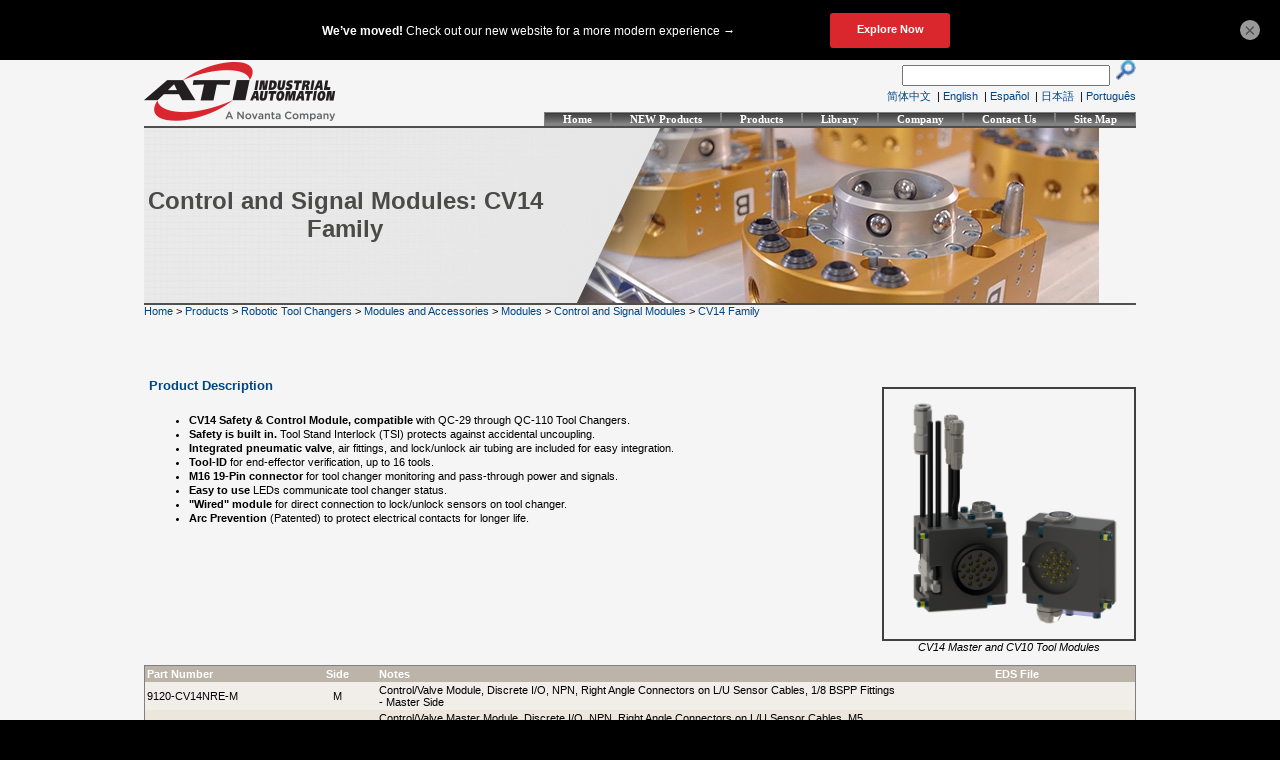

--- FILE ---
content_type: text/html; charset=utf-8
request_url: https://www.ati-ia.com/products/toolchanger/QCModule.aspx?ID=CV14+Family
body_size: 142283
content:

<!DOCTYPE html PUBLIC "-//W3C//DTD XHTML 1.0 Transitional//EN" "http://www.w3.org/TR/xhtml1/DTD/xhtml1-transitional.dtd">
<html xmlns="http://www.w3.org/1999/xhtml">
<head>
    <!-- Google Tag Manager -->

    <script>(function (w, d, s, l, i) {
            w[l] = w[l] || []; w[l].push({
                'gtm.start':

                    new Date().getTime(), event: 'gtm.js'
            }); var f = d.getElementsByTagName(s)[0],

                j = d.createElement(s), dl = l != 'dataLayer' ? '&l=' + l : ''; j.async = true; j.src =

                    'https://www.googletagmanager.com/gtm.js?id=' + i + dl; f.parentNode.insertBefore(j, f);

        })(window, document, 'script', 'dataLayer', 'GTM-5WJ2JZQ');</script>

    <script async src="https://www.googletagmanager.com/gtag/js?id=G-DL8SSYX6V8 (https://urldefense.com/v3/__https:/www.googletagmanager.com/gtag/js?id=G-DL8SSYX6V8__;!!FIRN_V0KSA!b1CtZG8gm8MneMdq_HNz6kVumR3PxpVBVmxbt2F03btbYeBr_Orc1xpidPC5CKN7Re1aHSCSNguvTJ3YKlwV3j0IpUnw$) "></script>

    <script> window.dataLayer = window.dataLayer || []; function gtag() { dataLayer.push(arguments); } gtag('js', new Date()); gtag('config', 'G-DL8SSYX6V8'); </script>
    <!-- End Google Tag Manager -->

    <title>
	ATI Tool Changer Products: CV14 Family
</title><meta content="Microsoft Visual Studio .NET 7.1" name="GENERATOR"><meta id="_ctl0_metaDescription" content="Manufacturer of Robotic Tooling and End Effectors - Tool changers, Multi Axis Force and Torque Sensor systems, robotic deburring, automated assembly compliance, robotic collision sensors, rotary joint, end-effectors, robotic accessories, end of arm tooling, and industrial robotics." name="Description"><meta id="_ctl0_metaKeywords" content="Robotic End Effectors, Robotic Accessories, Robotic Tooling, Industrial Robotics, Robotic Peripheral Equipment, End of Arm Tooling, Quick Change, Robotic Tool Changer, Multi Axis Force Torque Sensor, 6 Axis, Force Sensor, Torque Sensor, Torque Transducer, Force Transducer, Load Cell, Robotic Deburring, CNC Deburring, Automated Assembly compliance, Robotic crash Protection, Remote Center Compliance, Robot Tool Changer, EOA, collision sensors, safety joints, alignment devices, actuators, collision sensor, safety joint, tool changer, alignment device, actuator, versa matic, uni coupler, end-effector, robot peripheral, robot, robotic, end-of-arm, breakaway wrist, schunk, ati, robotic accessories, robotic-accessories, rad, gun changer, welding changer, robot welding, robotic welding, pneumatic module, fluid module, electric module, air module, clutch, clutches, robots, robotics, hand changer, hand changers, compliancy, compliancy device, robotics accessories, stud gun, connectors, eoat, force sensors, electrical connectors, electronic connector, automation, robohand, tool changing, motoman, adept, fanuc, abb, seiko, kawasaki, acoplamientos de cambio rápido para robot, sensores de protección  antichoque para robot, turbinas para rebabeo, rotula de rotación, sensores de torqueo, coples para alineamiento, cambio rapido robotica " name="keywords"><meta content="ATI Industrial Automation" name="Author"><meta name="Author" content="ATI Industrial Automation"><meta name="robots" content="index,follow"><meta http-equiv="Content-Type" content="text/html; charset=iso-8859-1"><meta content="Visual Basic .NET 7.1" name="CODE_LANGUAGE"><meta content="JavaScript" name="vs_defaultClientScript"><meta content="http://schemas.microsoft.com/intellisense/ie5" name="vs_targetSchema"><meta name="revisit-after" content="1 day"><meta name="distribution" content="global"><link id="_ctl0_templateStyle" href="/Style/templateStyle.css" type="text/css" rel="stylesheet" />
    <style type="text/css">
        .style1 {
            text-align: center;
            width: 150px;
            vertical-align: middle;
            height: 35px;
        }

        .style2 {
            text-align: center;
            width: 150px;
            vertical-align: bottom;
        }
    </style>

    <script type="text/javascript">
        function ResetHeaderImage(sourceObj, cultureCode) {
            // reset the header image to the default, based on th culture
            switch (cultureCode) {
                case "zh-CN":
                    //Chinese
                    document.getElementById('_ctl0_Header1_headerBG').style.background = "url(Images/HeaderBanners/home_intro_banner_zh-CN.jpg)";
                    break;
                case "es-MX":
                    //Spanish
                    document.getElementById('_ctl0_Header1_headerBG').style.background = "url(Images/HeaderBanners/home_intro_banner_es-MX.jpg)";
                    break;
                default:
                    //English
                    document.getElementById('_ctl0_Header1_headerBG').style.background = "url(Images/HeaderBanners/home_intro_banner.jpg)";
                    break;
            } // end switch


            // 4/30/2014 - at request of Bob Little, disable the Rotator feature
            // hide the table and display the rotator
            // document.getElementById('_ctl0_Header1_headerBG').style.display = "none";
            // document.getElementById('_ctl0_Header1_BannerRotator').style.display = "block";

            switch (sourceObj) {
                case "QC":
                    document.getElementById('_ctl0_imgQC').src = "Images/home_QC_BW.png";
                    break;
                case "FT":
                    document.getElementById('_ctl0_imgFT').src = "Images/home_FT_BW.png";
                    break;
                case "CPD":
                    document.getElementById('_ctl0_imgCPD').src = "Images/home_CPD_BW.png";
                    break;
                case "MTC":
                    document.getElementById('_ctl0_imgMTC').src = "Images/home_MC_BW.png";
                    break;
                case "Deburr":
                    document.getElementById('_ctl0_imgDeburr').src = "Images/home_Deburr_BW.png";
                    break;
                case "UC":
                    document.getElementById('_ctl0_imgUC').src = "Images/home_UC_BW.png";
                    break;
                case "comp":
                    document.getElementById('_ctl0_imgLCC').src = "Images/home_PCC_BW.png";
                    break;
                default:
                    alert("Unexpected Error.");
                    break;
            }  // end switch
        }  // end function


        function SetHeaderImage(sourceObj, cultureCode) {
            // 4/30/2014 - at request of Bob Little, disable the Rotator feature
            // show the table and hide the rotator
            // document.getElementById('_ctl0_Header1_headerBG').style.display = "block";
            // document.getElementById('_ctl0_Header1_BannerRotator').style.display = "none";

            // determine header banner to display based on culture
            var locHeadImgPath = "Images/HeaderBanners/home_" + sourceObj + "_banner";
            var culturePart = ((cultureCode == "zh-CN" || cultureCode == "es-MX") ? "_" + cultureCode : "") + ".jpg";
            document.getElementById('_ctl0_Header1_headerBG').style.background = "url(" + locHeadImgPath + culturePart + ")";

            // set rollover images according to the specified product
            switch (sourceObj) {
                case "QC":
                    document.getElementById('_ctl0_imgQC').src = "Images/home_QC_Color.png";
                    break;
                case "FT":
                    document.getElementById('_ctl0_imgFT').src = "Images/home_FT_Color.png";
                    break;
                case "CPD":
                    document.getElementById('_ctl0_imgCPD').src = "Images/home_CPD_Color.png";
                    break;
                case "MTC":
                    document.getElementById('_ctl0_imgMTC').src = "Images/home_MC_Color.png";
                    break;
                case "Deburr":
                    document.getElementById('_ctl0_imgDeburr').src = "Images/home_Deburr_Color.png";
                    break;
                case "UC":
                    document.getElementById('_ctl0_imgUC').src = "Images/home_UC_Color.png";
                    break;
                case "comp":
                    document.getElementById('_ctl0_imgLCC').src = "Images/home_PCC_Color.png";
                    break;
                default:
                    alert("Unexpected Error.");
                    break;
            } // end switch
        } // end function SetHeaderImage
    </script>

<style type="text/css">
	._ctl0_Header1_Menu1_0 { background-color:white;visibility:hidden;display:none;position:absolute;left:0px;top:0px; }
	._ctl0_Header1_Menu1_1 { text-decoration:none; }
	._ctl0_Header1_Menu1_2 { width:555px; }
	._ctl0_Header1_Menu1_3 { border-style:none; }
	._ctl0_Header1_Menu1_4 { padding:0px 0px 0px 0px; }
	._ctl0_Header1_Menu1_5 { border-style:none; }
	._ctl0_Header1_Menu1_6 { padding:0px 0px 0px 0px; }
	._ctl0_Header1_Menu1_7 { border-style:none; }
	._ctl0_Header1_Menu1_8 {  }
	._ctl0_Header1_Menu1_9 { border-style:none; }
	._ctl0_Header1_Menu1_10 {  }

</style></head>
<body id="_ctl0_pagebody">
    <!-- Google Tag Manager (noscript) -->

    <noscript>
        <iframe src="https://www.googletagmanager.com/ns.html?id=GTM-5WJ2JZQ"
            height="0" width="0" style="display: none; visibility: hidden"></iframe>
    </noscript>

    <!-- End Google Tag Manager (noscript) -->
    <form name="aspnetForm" method="post" action="QCModule.aspx?ID=CV14+Family" id="aspnetForm" style="width: 100%">
<input type="hidden" name="__EVENTTARGET" id="__EVENTTARGET" value="" />
<input type="hidden" name="__EVENTARGUMENT" id="__EVENTARGUMENT" value="" />
<input type="hidden" name="__VIEWSTATE" id="__VIEWSTATE" value="guGCzOsLXmP/91unl+T6PEngmc9/VKTJsi+v3c/BMJ/D1H/Ov4UohuRYWqLPqHbrPwlwryXYbe0fj+OdfqMAOi6mSb0aw6bQ8PVEvFUQZGZJMnDahQBeflPS4yIWIivGRg+aXqI2cmmGQG1ETMTwThRbLsDKyexQh+JEJRHLLyTHBib9hWQP8bcnLOMZF2usTIL6M26cR5Ea6UYC6tA/4Pa4yV3Gk03YDjJr/d959FVCWI5HoWoUBtDfgYwHVtFpAxoeOG9XaOu+9anCE4qwHHfERyUUKRZ8ZEB+flQ5ULWUPgfRSwplFQyDa4MCWfiXGCKHjoH0Thl4UYkcDukx2BsYNnzF1Nwsfiv/ZVOLEOlN4rR3DRTMI2a4NWKOzqD2S7Q/S6mudbSFNVYw0YiWxBC+XnDwZ/wVR65NPwHFA2eWdujyP+WfyPn909MCG0+MIPoJhutG/AV+y8rqL03QGGHd5MTnk9SFKOFLwWZ7ruH7qh4GhMxwrUVaytu2MazcOrXQMt+rU2OYfYKvDN9xuOXABakDE4Pmbp/GCgS8+USQCrZn+6FIltDwBridxSV9i+EFrmvRzUivYuA8dl4jbqu/[base64]/EG5Y3UbywRnmUKtGC1xnKfPwyvSvJHUXl46CD41fl+VwQfCo6dBlk3Am9PI23whfZM6uciOEpllN+oeRFW8XKpxs9ZxolsRAWsmreJfOa8j0txIpAu1ALviZMiPKDDIUdXDIEc6gIf//dm+x3hVnSdDzGDwak2h0izlCK0tmTJuv/[base64]/tvlbssuaWOSYXCLgkgLwBty5eYWCYzaGAySjQ8wJa9D7skWLtg2Vmbny5Oy503ELMon8freEdSqy4prg/A4VQwG1EFJli5HKo9JMIodW6T8f1JEG1uevJLO9kmMI9LX5Tbd0qPZQJysEGJhJPhSM2EIKvheu2Dwy4XsuK+IeWvcHk+cKCagLz7iGKWNJcDWHrAdiZ7+XoQmJpoyAnQJNusH9qUW7ODmgmZyBYHoqsWdUtKdm/VVNH/O+Tsgg+3tE/[base64]/nVxJPF0eOLtrSB9s1PE5pj/DG6vD+M8o54QlvQF8pKsKhCIHNHowqOIzq2mETz8Smkuos3E4K2Tjsgtxp3Kk/kfCWhec721sU5T3V6L1UmDseM2gPisGngaL6Rbmc9hf0UqoKwHQxEaJVum5FmitUJvYjbjhZrElaIgNCArn0toU0ldctOvV07Ivi0oNtakiX3achTcC1aNnjWfttGbfBQzNP3zWXd6kFUgVak6Ioyf/zfPNhVulQR/24Ulzbw/j46mHJRjXhOj1aGlx2zScOVVVDNN61qbR4EvMd1UEGcy5H9fJ8FauQjxB7JRa3yLAOno9kUMh4p1+78garhPBmNyvRra8Wmij7kbWN4SFWG7Tn56pnQKcyk+gtuj9hjhwPSEajUorCXQJ49dlL1ThlKOo4pz4gztJ7/sgZ+NqX6Gpk1oq/j71B/YACp6pTGZgb5Jwow71izy+vEs3BIKmoRNYRzsuDaQFMRqEW9k0mZ9BctauxjVXZcckbrmcFfg7GUQeHdTyxPhZAszbwP3cPBtFacsFr1eNJOR6aj4LLW/pwKANtLjVP2yEZTm4ZZKAgwQHaINcpwRoRkX8+nxYgH4nY+d5e7x4hNLdAu5D2z3HDlh6kp8vElhLN3EwMRD8lY9HptcNw/pG1JPq22GluX1cdPNJLIpEdsxZhqYSzvS8+OwrmqO3iFW/oKD3pOPfS3O0YHy2BrK9gVLwchWsJ5yjZEZ1S4iG3St6RG3GwfitY+5Jz+DnsjM9zpB22hNqopRztv3BjmeNxr6qlk5lzLWteo8qYbuItxBOENVShjDY50EHcVCIKNIyUnApv5QtTxwS8WckTQsLuDzXbj8xW18tjpWt81rx2Bq0eIQfIW4BhE2ISxgyxxq/Lon79d5wVeJcx5Ivvzjs9KvySYsf0d3TsI8tDE9Tkp5Pfjprq5PNC9rpa7Qqzb1k4b7vbhUY9n+DXW40k5J3fA9uTTlcZ9NqerzYDSD/pg7ETc06LPm4Ig5PiMm0JiKVhw7mtTSj0TST+pLpJ0jJxlA3IbOj+jMjdmskxEHdclHi/[base64]/5pIf0jelHs7T8Tacaeo+eNXgCCOpa4U0kyYTIuBfk5eo4gZZ1vrQ6nzodOuFIOVtqkRYlqHXyCT2jA6hIaGFRWf8zw32wKg/o/ksc9n0HWHIt20es0ZHQQVnJE7AAMiT51+00rtOvseAKn9ZrED2xCy+rpTixFDEMh+j9b/2rF0e2YBCmFQ8LHv319U8LseE0pZlMMHjf80t9jdmOGnnAm3cxjBPhD0+hs3HOpSvJM937hQfMNF/6nQv+Qn+pVKFPFvVjLSxsF8+/R8d8RfplXJxpvphVpl+4Ba9dauAniSy1oAT71lkWyO+qxhcr0K0xU/KngG/9vbJl/6asilLx+64nW1JuqnDcvBew+vHmKpz5paKzndF5hMOD0PpYccT/IwZp6Zf3YZ01ETgI6ARpG+LHfnMtbSfJ00+D+op5+cTrv9f3h22JfS6Nm1mN8J8tsxWk7sSL45eMZQdJH3m/qVfueKZLqevQgRszGGzaDBhsmT24DH3UikHYN6g1KwXymZZoODpv1pHZfvr5xh3cmiQv/BJpSwl/DX9eP8epuM7bLFsjSzilrwmdymUXuiIMeMEZXcBPnAhjIzDHkrXB4fB0euzPZ+AvOeFZ86fjQuO29rSUKnmw+GEjppVn2nqXD76VC14jKv/YadZ9/JfuOztkmqzaAmd5it6htk2ix/Q/1Rl+tHrKkMvnmLT9PBdd/SoLwGJPiaup3le+E0Z8MUxGrHgbbGGmAzr2SKmiRNGrmsZe1rPgtL/pS3zx0j9cD0CkMG0L1x5eDgFBOLXpnfjMxgwZKXotRo/1AoxabNFRDHfdkcyAjM6V467W46megik0VTeNBckECH35mYqjIG8gQ40PkZ+PQJjcEf+XkpQDWQLeGf6LcyLbXfGiUCtLPC8MdhnzRqmft6cr1AUgGD31PUoKMYgDWBtFbCI/M5nQM5OaKkblcdSNBsKWgKvMEOyUwIy6EqAJtZOYAcZg+SIpkaNlgblaAZ4/0+2oCakVF4wAyugIdv4QmtDsTS50cP7392dG1cZD18hteCKjpBfLsDQ5eQYOjdgr8wNJBdafQR5Yc66e/+CwD1MNNVj5IZZQ1yATc0hceVF05DL97+DxogExtQG6QoJne5rCVMs1PIl0esh9rdEK/XsPAqxuwMnsBCQ6omLNBIy/EagtexTJ1DeDary6z6Kwic1BvQNbjWynHRw/YwvOx533NIA/oci7ZCrOPLMZ5gA+rMC/062VIdY/xp/[base64]/Vzl3Oqy3/X4FsO6wm3Dw2xQKsQ/YXdjd5Y/816tgVxic4ES5GMym4Sf37vokuwqpau+z8tBMumJUBdmXu2jSEUR+jflWsI5M4RpCe/14AlfywoXGOMl5AeyTxHOX1sv7lDW5l3Dkp2ZWaAdScgWl+hyKoT3dvcNGxMAduW2T0OLLi4qbfHakeG+E+sFHURuZ4Z1Z5Cf+duq7wyKsoN1J+JhwKfUW1tyQNJyLxNEsLIHJDZUPYBH+Q5gumRAX8DXoeyQlbhhoSen/iukhqIv90hLdRy5gITfCyZ8PjcmPOhJ+/u9OzPofgIa+48ntaY5bofPvV7Ncs96FrSywiHUOr1HcBUwgStHJWLirSWyEVLCgZvggPml5h/cYXYPYmzUyj9nXKTjxueSlwWzAxXejZ90KA+FgpZcWDV82431UtldnvctJ8bd/JpBIPkCM2OMsrhA5PmfkTBmBpqsFdVnPxj7wMLhWZWr5R/3BlooHmY5N24k+O72nH8CcRP7a533LU6yWM0ETMifQoPRhFTDMJP9rhOLYc3INccaB40u1u2OqOjC/4JCXuH5eVwHHxyKzsOaEe/c5AVWFMon5+sxCmPCzdU8Id5i3hxfmWjojoLzMjDz6pYyh1puceqQcdxDwW051O0H9M6tnDjMk2ReETAd3M5TK4x/O3wty0GKPvL0dVfmm7z/swdqtGz2ssyDH1TA+bhzgeNonfsUthEIw+R68i9B3iOdII4I3k7OmAtx43pYbLtq1FIanOohDe+q+fXOvk97Y1JBwVoq3eDtCLUHgZUumyLWKAKllWGM984ebCE3IC4QGpWb7neF9IMBtOnmxIhRt/hrx7zKucH+IRRY7fWGNBczoOOgsLYHhoQvy1cxeR1yL5HsHVv0HYtTrxCuUjEK3CGFumwOCywydDNP6eLc4IJWlWq25HdlxmeEmOlOwB7CeHV2uxW671NUFPQ1OuAYY+eIiNCJdkbzgBpYYcKGSgrVVvscP4RE4w69UQiKmDbAhd/N/v0OfhGj+nqFP207JW2tEmIRgRgXT2lTPbyQq9dvl4ikIWO91eLhmYLl76rbfniGXlGY03StaXdSosBMP3b51CqUIJX5+sGKyfcoNr7CYPa9YUdfQCVacFjRcQUVU8Jr/6GkSQZJtBWxntKCpkrN54yU+i8CpxjI8pwW3y4jS0s6IitLwcexcZQtEjpZv0jUdHQ3AShap9ZIcWe8kadQooxBCy8NQnSOVEl+9KgFPLWlXAkXxAjxPFSX7cCq/QMp/T/p3UU9PaPIQXN3YYtNTpmyiF3vX88YM4VsLX4yUx9DJ5aWnKnTz6TsUPxo+Ipk192siorCb8GguqrUhWqmJQUL5vHBZgLTheeVZJNYI6oOyhlzgmIY1hlFIq2xTyms1M0WO49dD1eJP3ZPqsMpWz6k8LnTDhScmmYVo9/ZeV/oNZOH0ClaLRdcy3KEptdP2Q1KDFsGtAv4fItdELb1/dn/FwSeWFweIV/E+ZB/ak6JXJ9WP6U3I9U78GC2/PEWfp/Y45lpbd5o92jOQHOmMSV8gU+nV0kyNXt0lmlYNOSEsJvo4tlhLOCMtSkSshYAyehRStxINX0sDa8g5KU/W8fhoyDmgoG8pxbO4ZJSzfpP/JlMkdeSLJ44CfLXcFEsza7sI1cTthc0S5u5Br/tArZtuGOXuIa60qhU4k5mXPjVMB+n0TXJ1DUyaHA7F7xXxjfMUCkv0T7URuouNA0EFon6ERatHHndNV6vMStgjuGt8C7plgI2hldrxuH0MjpvRtQiFJ9EODu/NF1vH04JRxVhsSHI9gI9xwF1Ismqbeh2HbFmcBHe1RBDLthngL7dGhSiyjurne2wcALDw07MS+5uJAug88Ydu/zKE3ODVSRxcxXP1lTk5AUUdFiovlogi9J3nz6WB2rwejUqeS2+SRH2Y+XY+WbYFbLoVve/+v3GEm2NcRR9fczZR8t+tM/p2mj+kBUD7ZCTqeVTsu/BNDw4r55wZPOOA+Jwq3lUBDcJ49FKd79d0pi+kLLS1hxIncMGpNlvBj29h9C83airI2tlYD8JRhsvK4QqgBKREEHY3ckKXMhgIhKCxFZuP/mF65QJVvzH8FLbKqdBP+C8ZBrkW9eqHCn9b5yijexqnmTSNAAMwe86V/JlVHHHxy+cf1kkk/YJFHGcwSn1ZzAqAGV0+DCPKi/SOeG6edJ6ZeYNpzvNHSDFURLwbMmI3gWwIhb1NaDzpDh/lxyCtSyXFNF6fUHUJ1XGyX/A0tQ5jJ3pnByVcJUF3HFsH/x80hM2pQLsHnjKitVTQG5WZHlZX0dI6h9hhYdUzbuiUyt+urfqptFQgbiUizYOF3wNtjBSJ0obFLrrAjlBUuEerjdRCuMkRqP/8ixDWI1nPezb9Q8eAnNocoJrYEgFBfQCc88myVbMKenrDmpATCD589/+RTGCGtf6ZRhVJrPBlnWrmHpzf8zmqF/xkiCRbDZ1R2myJySPyBP6Ow+fi4bPMjwXfBZ6eo+HWiZ9FiY8X4oJqDlNSbsBiMaWD7VgTCpN35DCLGwDrCHSbd3n3TGnnbv/QS+15KHE1pk9Jd8Z1Vs4cNn6AdgXt2JXNoCqy0cRR1KFe0oBHFlqLy4UvnjPzbdWcQrwyKfwh6DzAvbSH45Va7CPSW64UaePPRTZbCV6DvO5/OXCl+0BBv8L7baRc7h1dEGRg+gYQLNE/ZuyVku3N+DsXvEQyemnNU6d5v+0qvzapjYAZHeOkxjVl7qgcNL7/DqlodogQiGe9ISxxySHq5n6IvR49fFbCfccD2tJtSeLIyhniHXkE8K5V5TlYTuB6BSu2EfT367ofjQC0UcrwqLJZcQykXy7RHn4o5cyyU8b1sITs1D3NGfD5p/rWuxzZEYWYS1TKYWg/aKiY9/g9xkgfl2+38KieTjP6ldlV4YPBgqHSsy7aYuPm1maoM56wnmbUnQT+aXNTVOIbs08Z2/[base64]/EuIrOq/7RIigAm/4pIF9yLaR81ZfsGSq5J+lVh97PPWet+SmhSKPVaAiFakSGXc0dy/NeA3dWBs2QWWR2HYPrqrRENv3+ZfPWpz4E7FLCJeyvMhTQnGBBPLed97cKgNcfQVg7MiQ1T4cox+f53/VAEHohvCH0zyriY337lX234x52hl0A0rcJL5awFZ2rotNAzHt9D2jQNAyZBRzJbKpsbvUEKeNZZEYzH//2Kij+xhR/V8pV5Yu77HZRYK2cpDeq0hcpdOtWr76hGlFkfxUQoqCREEViRd7U39VYXt/eaYdrut3MNAImiS5c0cAw84leBogc/a5r2Ifjdn3VAQxOwFDVoALq8wQmViywJLXIpu/4BXd/u75nUKmDpk/k/UGtRBkYnJ3rZDoC58NCnKAu7xxTbVYrNcYP3FBVdTX/2x/Ru3rEaYNySaJ4bIy3QcD6sIgI6Rf1HsKbsB3UnkFo6VVVxHqwO0VfXICeTbsOUozV9kTuT3eUrhHlFuNV01tNV/[base64]/[base64]/seyWzsumeq8P8GCSmLqA1nBl+Yg8lU/qj4SG0PbKNkty4mRFw+BFyipOgS6vYGQOQuM5bIbD/my/3M7Jh2HPOHRfNyfb0KW2TLu7SHzCVfrJ7o0sWHz9QCiQKsXyxWLdEC9nFkZI6KrOCqlAuwyOqC49sCsGLCh46jjXDLZKY3Nf4+M7RsTsJzwv5TVnECEfoLrpZOu9BHwQRpPBATW8SjK+/y0KBLNkX4Vt5avfzLsHrEcN7/n6AtVvceIYbFjT1jeZQREetieN4a2DbbInV0SPNIpjNt5JCEiL+JhiMbBFcbvNZAKDDFATg0l2uOgurbYW/+MsEqIvGDkangZeJXkA5YisQNPxKm7kCixOfIRQjILC1bhmHw7csQ8H2va9IykwUSR+s518P/9FeUL+B9EFIz/xNK9k7r6izQWsJ5hYdUkYIrTfJZbITTwa/n1qMhNGHZVliU0yyCfU77Do7jRuqNq0sf5dYFF9sRwdg2QTe9E9vekwcAn1laurG+NHNDIz38g/zBx14DDVKR5Q/n550ZYCohAPvFkUv+RuAP04apwxYqILGB0xp6DBkz0IEJggAE25xZNsGsZXKL6jUmHI5CLf5HijNl1U7bDA3Tt7UEgwv+RnxfJPk1x1j/d+sD9SrLKxpCZReU56SIie3FOgceac/OeG3B3nd1+4E0MfSx0c+JEGqMl+lxZE9V/[base64]/ojRT5UnLLnqbwXdY9HV35DoNZi/GtwuWdzYMDUrzHB5N4kEqGBKLUSc5+4jWeHua1MqKeLKfVI7n7sniT5wxPERGcFjpoSVSFKb7hHAyCwGKRmOp85qnTJAK+KwTd6wCBTV4dDJ3B+LQS54NXbKIanvl+2g7fV1h/LsJpX1b7nUrsen47Cv3QOi6gjaLs0x0R/h+ViA2bUBsVkT0woSDH3tJR7o6l1VjIRaDFq0d4QazN/LTYjzWNpt5o1SonkpBWw/zhbvgOZD+rNgzZK7nk2yXSAUJx3DZ4bbskMV62UuFCezYk0o/06q8h9fmtq5Ad/CfAQu2zBOIMln37lZQ9TTef7EZZ37qiV+ykgn4US1LTcqNSBkNfdKoVD2gBYGYszkLyaAuFBJMwh+YugP1Izv2HSD8Dfyv2rkpNEq6Dn6BLVYtrv5GZR/Mif7Q3oA2YcNJR1diTMtS/NtNluzbdJUewXf70XwTjXhseZ+qEY2CwBFL1/qWTyqsLPsuH6YcY7G6JSXu0oKdpqpF0Sv/q7pMYP6Ll+benilyAi6mbJlx+s7ZMJ0c6JYTtIH0iRXDwJ+s3yd8FDllCQXsg6x4vUGPvN1eAc0Ryg1KZNMvwzTblbuai+YEtzo+731yrED4ALjjBW5NVSGMeggKjIgH0K143MepJYLx7gDgMBotPo5WfACGiXM/Kmz9ubnf80MazPm2ovHfvTQbPxdS2mmcnAyRJH6RMwodTCaJCimxnbAZhPqIayp514YKp1D/i47BXSupuG60cNR0fvmIwOAEZ6Dfjgotyv8hSR5BbNC/K0bQeWIdMqubqzMQp7VTNSUdKCqPc/E0v+bLv2blyWBsaKz3Yr3BxoUb7xHyeITpw5Kvqqn7yYYzdnOIy4BY36Jcx1fDcQJBQ05R7CddutUgmMjE9LBX4CZkreutFD0xDSh9dtiV5oVZo1MRkcvCdnUgZv0OvSX9YJ2WntmzGARlwlvUSFtzVqpCD9EvLZG7MM+a4nrh26ErMeMosjJNPqY/ADbqj0uv63X2hUlNxnpUp1Q5rx29Qk7BsqyWgzu8DbohxeoN6lv5bXCstargd9jWaaTTVqCF4M1qHHjvO+tIhQObqteWlCoMRHr7H/XCUnMy48NWoU+gTTRLiZQo8QNqTm+eIiQtU4aCXgromTL2/JU9KJNg+0X0Cz2Ziz7ltMuKsDmoGpj3ZXOprb7qGdjUwWkK5EPOF8O5YU5IhIU0com5BT/hQP5uNdgNcQfYcOe4CBpzPsHXXsoCAr71au5M776EhbY3HytGDW/reSPpoes0iQAcZ42Ob05YQPgbg3F159Jwcmh9u/[base64]/nEU6QFLxo4nqYiJEEz6dsIFZg4Fih9J78dYIQWTDXza5/Fb2HuhrXBXYGveKo5FWrzKfoekzqE4ADiPrKzP0CAdub5gj2JubWq42vVh5nV3rqPQhpm6gWCp7y3Z6jOlqGx+AX848VW3Hnq+SEyk+hrR381UTirm98xJZ86uqFbWkeTbMY5aAG/3kqrnsycaJvNpc8K2OMHTI5iHRvAxyRuuaKX5VS7VbfQA9/s0cwWZ0JpQ+7xpIvJEoEBHXuyY2Xekei2bz3NLfX8Kk3pbb8cWoT7ecBbl/8oLB2xW9/nhSfpRje1RaRRujNjidT3RT/40/TSu7aTzO+Thmituw1I859Yyz64f8bcwbaMbTKeDSIAS03xDt103AhIO6DYnX4BXI52sKkrCOpwqKeJjjwLHezHvMOHT6npWIVHlBGAM5pMdpC8ai8iHJAysN3knO2W4Sr2q+CsS9OQSno8zwN/AFw66Qz2ZHGybyM6kQQCgOcOKAaaE/FvixSA1dpquS2TdnVXCjUCt0ALVgRZplQs6+PLZmfHoMqFMppss77j5dkmmK9y3VZp9/zwHA0RdjIbPGRgihU6ZV4GhFOJDHTXsoiass0gqncXGGgBA4TVKYnueOpoShAJ8o8ZCJaC5DneFxe7X4XW9l9Ff2a8QBWAy1/m7Ip0a0iGqDZZU/Coe9cUjMSqG+vdEn5EC6T+YdP9guE0/+8DR9q17kT9X5t2vmjAwyEOX0VEzByD51aHGdLCoLXVZRJt4Ud+1GU/4rrRKMjBAtJsGvB5WUSBvAnP5vRMw3N6NZtOghOShpqcjLPPVJ/ynSXx4B4qnXinW7S0Mj1M6J2apqwkzqCWeNPSzBNxleViSV+YNeejZYD4uGNyPabEONHIGsAeRXu8ZUfzzLqY2qATnuFs8pf1QFTG45zAEqUopF/XqbtvPiL8j03jtJEnA9kxzO0sHek4UIS2NC8FMa+7gKAhIvUYy57TZGP2AtfTSvPuZA7Szr/GQ3KJtvqqpyubI0rzvg5lHc2vAX8Zwminp0bsQViZAvZ6tExztVH0A4ye3Wq2mP8petq/vJxjYGK0XFWbf6mRykbMIm701TrCJJj/0LXliao53kKhokhW2oyeABrtuELMk6HFvaHs8qzrSpm+G7/bpQkl9JLhekoMIp39ZLpBAx8P/xYzzY15dMdVLByNRz8WagqetgvWcCLvC/[base64]/rSwBLrmekT4Q92TyXePWr8BJk4i+gYDrpX9QtaZTL4QS/dhb0+u+NnlakKNmqeVindDHmOsauA+O2cP4/9yAEzixXg9cyPoA3KtK73gBQIe5yiQcL3Ugaei9XeBaObmvJRWBObVzF8EkzpeXC59heREd5UFwx3482JM2jMsMS78a7pWH9J9Teyo3bBVcuQkqIuF9sGLFtg8wCjR/g1gTxLeB8HGMM2oq6S9p41bNn61bd73kWEB2Wz23bQb8vijQK7zIyKX21EuBQUQiW/p/[base64]/[base64]/+z2wnxS4nJOit879+Ryrqr8LhN/30HS1aZw4IKDWUScJHbk8xl0cEWA/2kZWu/AXg5JZMCaN5x0dordAhsFxVLRV2FkZZnJhMnybmXCpU40c2mllGsYskqvHVG4+aEtHAskWZQ1KVaOlGf8Mmy1GGuiC7RJf6hb0W4Fe0jZgPW/HA7+ZOkaWNuEtOCW9jH1PekYZikrijO+V+uF52L9hbf3RsiJ99XNWdNugdBjsuJEwWXe4o4PTvY6JyPvnmRA3OY6hJ7LEUePA7nwFMQ5FnNiHAE1VruBkUL4SbaL6v+LuvYMI/Mh56VsWtW35C3I2j+U5sQSQY8L27YuXT4p9qWAV2oHHuTYzXIClByhl9e+ONBq/1UllTvizbtpB3hqcSez1cCYhjvnjWhfdgVbtM+vNdgJzgDYyL1bAy1b7JDuOMn0N55h3t7XcPhTN7UeDBO6vveX8T75Cdk2YOasHdxKRCl91G5tLH4phx3Mut+N/+WpstQaOkHUicF97c1L98DImDBOe6HMPsrK3PS2t8bnRnl17OewUn3Mu8wvc1Jm5HbmUUg7lpZMe8wOQVpGMJwmQkQ37wqQ7kKdWmiIE472T4JSvMa11tev0675pB0LMsy4/3N7T7YqLaCFj0iRk6YRrjlGMxlkocy6QFi8TOFn1UkehuWJhcxDvg2bYcia0JOT66OxCUQIKp6QyZQ3aU76VJxZeqqD8DY5n4M05HWJygeHuCxiJOyoatrNvHbe+9BCHWs88okSDhy2/ewXdMeRTybwKOijkdhTMvGMjj9/ZcMJ52ykG6lfPM/740z+mtfA552FMBMwsupyGFyFCE8y0XTSotrApIT7tnWIQIAwEQa7p1jIoRDwMf0G1wyPB3FU7dFbBUihAy+RFkLv6lS6xDC+sOS0qTYByA/YwV9U4vsh2TPmCe7FAfSG2ZMr6ZTMkJjLG9ADLz/a/ykmQjr5fcNo2eCVJaIhvKYMSIGyDnkIrZJO5DVs9WjSihOooFe1wgUFYObfgEN6Wupx0ys6/kMZgszVabQX7S+E9TadI9Ceqz1JEvuj8VREho5VT4L2kge+mnFe6D0ZjvppFaGe3rlUGEqS/avHIrUXl4r7iB5/AqlzLsnWJ97AL6Kyhy+uWR7ZLLUhmUERukepl+c/eBrFFXzGLuL7jDLdqBVK4pMWb2fNZsZWKYemDQyo23GHjI1i/JSpj2neAxTufdocvbobgSR4imP3/L1qUJONqRRzTGXPnJP41fl3GINZy3uHBeqOj4cWxXbWDcCE0L/dwScXbFTt3W/sfHEzVuq1aT7lAPoeDvXgf+1ZhTxIvPm4XJVVpeBf4GsIJdgi0vRPag1HCK1+XthBKE4q36ArLFN1QcmLIo1JtJVxe4iBv8fdZzksderzObe1BiZhNAu9q56NSaqkBZFapIq5AGBacsuRo65rRRlZPfrW9A220K/nXiIUzI9TUa+KUL2E3CCQG5zlolVayfRX3KGTYxHqkbJ/nTGYnxk1SvUhBrOnDxPz4b4C2ZZkftcA6MPq7G/A4S75n/xdmW3mgmDxf2+F7TwESviBReohZVCuWbPCjlWVu0tLSaioVhgzqTyBzGqE00p9CfNsnCHCBPLi2gzrY+iQnHSvA8wB+cXF6Bq+L29CqMPBknc0yb+myEgZ6Dr1GYVFyhLi4E2O/PjfcyYaw18xe8vAR3wzzzW7Fy9u+8BKTc4WTjIkqoX+GFYlRopCfR9iaj/G48x4DsMMlLynn4MxRp6BMWoK3dN1sJDCHvjCQqqeldqKuf8xxk+E4GW5r6VwB9yOUgubXar/GfD4CHQnnqJQOppRzcitzTGCdhwvulR6qaeL1iW8qT8YPppiFeYSjLHRhl6bU6+CgwSYcU5h/JThzTydSzK/bCmE5w+kvbCSQHp/bqxjLdbBFSQMn8We0wQgEH+Un7j99Go79fko3vosSJ0NLxC1XghtueqH2GRBT0gdFvbQNoM1dhvQcA8ij4GTTNfZZsT/7ZqIiDKifmr9MtcsWJSZ4Oc4bqQquv2l0vnUT9KV5cbFptf+Bjjmy30yBu93J/AH7H4wuNgWrydHE9ladvu9h/3SeHlXPTSCukFu7w3NV1tEA3ILyb2Mg0NEZE1paGWtsa3DMaFrz1/ncCzTkrwHMr2fiBq4MaYbUzpNb1hWaLVxOAofwBakCRk3HtC1wiLpeu5tGE7ZkXxI7Ir82t/E4ncc5FOiRu+1GUQ3e6yktclRABStw/UnD+pqMm6lkFaOTn2SLxVqlamNtcBxP4ybyCncXmD/VK+OXtR0acEXBZg057iT4MrmhZ0XuW6LnIStcSdMY/MrcIMGhJ7gdZVK8cexjlTDwb/VCVwmY60lO4ohDng/O6tpJi2XhA88gLuQkWam+5EDf72OEOto/fuaZfEjSL2BvuRVzONLoaJNymQyC1QFyrMAqjMYwfhNFW8c+84xkPYxFM18q+RhsUfRdvriiTUN5g6dYpj9pAGswPgo6QQkMXDESmVBxku1CTsezwi+TrrSuGKZ4Ynh5O0lpU/D1/HUL9bZVYCEJdMNDTqh3dp3ojWIBOlJ63wJi5ArWnz7IbBxURCi6Xirv0sGnXRwO4B6IWHzjOcB8dLv1OMsKXXoj4fwuvq5GSmiSQltc+CLN6KNO8fEw+TEFTBB2Ru3lA+95Q//Vm/02xcq92jQipt5iX/eB7H7GVKWEhh0EHjcVkV4xsXUn0GeY2N2Scy/bpTvAUyR5rfl+YGlxuli1wCxpcdVvnCaZYbikfj+c2bE89XZshdlnVBC8Pk3sSdMbB45fVpziIkvSleR/6Wy8SxjfEB/lcydzJoAUK52YzhFQzyQnVY0U5BaezWbiK+sY3mztiYZhJTS0he2DXkOa2YgRWDprK0O9/E3GN4g4F4Mp0JTFEXwxif105GdfTPGTWgxhz7MevoLgMZzeQaLWQGg/SUKmRhM4++Qq82oQR/0Cx8KZ9Mwwe9EDbJAr3/QZ9UoPIcog+DwmyLi/uVcLeF/Kg3RdKrMaabZN9jIin+i5boe8QXNxegPakepNyV5VdrkhJvyhJv8zQz0dAS3ab1NsmsWXjHErN88t71xOr6T+hYBXeDAs6km8i5QQrmnBa8u74vEHo4I2n/GyGyprJeT6ClE513nn0Y/sKCZGXMqRQrftnY3ONUUR2kfFUuXMHqaQKP1bd4gcxLeJJr1P5PeRTX4oVMfOnwmNgO6aDm/Ityssq8Wa7b90rqjfybZbSLCMnHPsE93KO0ajmou6Zjxj8quIEOkD9rTwARsv9kvjqk7bg7rQ+awhcExnOYfh/2ENJ5wA6TKDezOnpb0Hv8atWUF9PTL3kWeoM6dLY/golMf/eU7OdtwflVMf8Q6p8E4IDD8Zf6dq8pXL5Ri3Mqubn9T+KwYvCWeroG65phF0ohkKvOe5g2iLPAbyvoouusQCtl4Y6YTqzcxbX7DG0BXd10iZMEW34+xgxbmjZpj9QNpntPm1YfNcAT0QxPL3TjcxaP6d7zT9NB37D6ACw8ROki0/BhA07SgyZlRoUGAY0rqdVtNrIoHZjng8xwfB2a72sSgs+Fdl7g5NScWH8SsHG8sJDwcM/ii4mtg35/pEVzUe/8mt5K7Ob9/lXR9i25eaUpsT1GEi17OufcDJt4JYKIqoRZoT89pP7TDZqDnMh0yevBRp4LqJJWq2SIayMKqMOKbVc6l7tREmoxAj7+ekjFaJEhvczIls7ku/EkwPaBpq3eeqlFV83j65gN/G34yS4vto+OmFUDkjZQvleiD38aplZWlrvVe6lcasQjdes06eV0KMMZIHroxWtlQgAwsLlZsklzpBeX2AvLTSfaFscpV2IOKiAkmWawMswQYMV3y6wq3PjKvTRORXGvEqmPdLN3L5wMRz4/LZB1XB1NafowSdqHhBXmQ2BNU+jGrT7rtWhh2qTmu68OTo/7/w/zgMfI3B9bk1i84O1nCCW2sgQgV9uExeNY9cf6m9ZM1alw/5yfqtVw4O9QwKNx7jM01+uNPb4siZzXFwzt56KfNysJscgFDugoeJdhyJ+4W0goJYGOXEE94EvTZAdugYYj9sgpqHhIJjkQ8OEM+6NJkky4Ub/G3lvLFiJnm+EqGbSNK2envqKFGigrDM9GN0rpN67s3C85KMJtnS2fbhVCgn6jZ/bkkYkk8JYe3j/vZywGYaoji9ClKs4gUojqfHrC/1vpewQ+yuHOMYyJmGI/edudmUYg1iANXwuISlY+Zdt/IEXpbsw+XF3JtXZHbEQQM6H5aTIMQhZPemSoZFbf9PioX80kqb9Ee8M9H1PZAhIOSDItMEA4qUNeeHT5p02tslPS/VdVr9chCyi2ml9Y721FbgIMYnIxyvrd/ocvZMt+wo6msnhSP5w+siIyuuecvWQCePSwMKzHg/[base64]/PPww+QQeqv9/JIi4iOZPtJHpejsa0ns2Fd2EsY8DjhbAygzrE18P9qkRTtSnf2bN6rAcK6sCwMbKzIQvPY1N5NZN+h1YwK09Js4gkhDjf/Ft97Crq/YI4kcaY15fSdoO8XJ9LOjgcuKpUl188Ro/jvU6/qL2Eq4+ZUcl+5EN+IHQlvAv68sfgsejHgAZFmebbMTrT/w4/TyP0k4EgZX3lfhkEMPUa4xVQim/[base64]/O3PcT7Eq4YZFtrPc1SUMJCJRo0VTPJHT8Eruq0aRh13jPxWQYqe1wXioDrGko4jGi1V4Fa9L9Qbj1wwhlqqp1Y+qvbT16rTzzWfQKwuCwW/HtoLJ3uMR/JErn6o2N+cgSFLhw1ROGWVtd7h1WLUav/W+ZT2Sl6v0b/iU0czRKk9kkBVk8rEK48Lhb6pwKbXcbo4R0sxptT//jRk8ZfuUdq0ugLsywfV5jUMc7HoV8GQcL0Wt8r1ntn6pAKbAKkFrvC+ZBFbO8qMSIDkeTBtcV/m+/Wwz7m7z8ERHAkYoga62PZzaRWLzC+7phkKlovcdQsKs4yJFH8nLd1OhpewyKIwUEEze2Y0+Q+VjZuD3Tl1ob+LKCGC9j99wn4cb9Jv6NN5Ayr3sxrae1xCAAUaOZjP6Y76R7CgurAHR2VH4amAvVpVsu4i3OVhAY15ilDJzzTHXW5YHhp0ThViXsCU04e/IJudVYB1RMeahxsrw+P8DQIgrnpEvu+EfYKdReE/+3MjLd/f5iet14R8e2AWIrJ5lLJDbtP0URsYK5MjV65wEO7W+7OUFRhuzgaR30LDzdnjpQfPWkmIdZuk83tAW62EWy8ldnHiLDiKv7W309l7TxYv8/o4pZjTY+aaJnrmfBF017P+0pvMeZGnjHuIKUi1teXKy0ndq8KD4ZV+Z3r+2aC3mQFOVXxtrwbgLR3Pus2q7ntn1z/AajXKvYGDYpcyKkJNqhAGcaaxWTYcxuSrg9MeMukQSAQMJnr0wKuA3JjELnrCc3b6xSatL1PB8LU/nUK3HAUEt+QCX68wSUrhxjdrr+Os0Wlb5TboK/T20hg2BktxNCiJ/kB+Ka9MBlq7b01iBVS2QVoCkMZKQ7fioQt/sY/ZB+BnqXGzSIwPaPY7YzXr7E1R73xIAgb9ArogJJKr2S/hPGx6nMDR18xuJOUdh4bPVGxIoe6rLgrSxfrkP3TiLjnWgRQ8ahUSXDDprBCdIQtz6rFUdEM4Qp5OZvbWO9qiE5DYSz+bwxEuQZSdcabgt8wvybdf7cbb2w/ZHrd8P7N/aRkoAzvXMmp/6JrMyu1YqVXrgINLPTqnk1CpNSDIVdP+f0FOsEzDuIxcGptrQfdJDVqteg1+PZ8HIRRlAGuMFVhYR1VfYJRsBWVSCJTs/iCUoKuKiUUr1LHVYiatSX1yMfRQCCJO6OhohWFp6pPemuMwl5qW1d7iP7keE5mMIN2wh3e66NqP/HN0YP5hjwLU3CEFBQveUe59hj+LGllcBNn/AAZlk0BGI0mXZZkFWbzhu8xCyAYAH1tDNInB7NllfaN6NPnpXOkEQaWbSbCsGMkSInezr5P2HnNOsF6LEJB/icEi4A4RrKKUrqcTXfw0yDUPl/0ae4AmJ5rTGNMqyfcbKCYnFKHDYt/o+BvRVFcP7CJ/Z1fyAjB+Qg8V027wbIiolPr75V7YERuzFGRnelxrpQOPeEdg9CmXFtCd6uI+qYRWFAuks0uvNScAJ3HTdqoRbm9VKX8tpr4HumgeuFbdx+GpdSGNBuygKSgIJ6WAVz/[base64]/W8ZxvcqFRT5bHHfqveVEgbYaSMJGQBkopbQEMB5BydNAsM+gr8Bggu170LxqwKR/1M5+nkxFuwtboY1KByRRrSfLYZik7sZ9GcMXrUTM+DLusdrIJ2n/5bu11a255bNRn9GEiBmChrl/dMoNihqGgaoH7z9/UCKwKVe6esQmdsPHJ7Fvv2C4fs1jQlzgDi4WFM7PMHjUl2mNJCP9D+0Sp25/Ri3GlIew5AryBgTZfUknt+3reZNJSmr4prFfVYaNHxsSp0Mf+r2xpTrYum//3AuLEhDFIIN5p2SvMmRfIpLADdHsPl0YW54yJJoRtkYyI8PwpqJ+cSB1MB6ZT8BrUATOG7RTZ81jE5ewRbRsxLbZTFSO/90KM1S0+6ku0RhRCjJBC8AvDoj8w2Ajp8vfrL7t4z7XqfTv7RZ0cvhcznSuC9j0dWeFPJnc1j8CTGkFYOPnn2iS/4Lp5MRLz/2yc9SnDuYYSJ5n8v/TIUAYYN8fVzHVtG01hRFjjT2QNuBa9iSFwJicgy76q/++X15PgITSmPTjhe3ZTuqI5JXdx4oWTlbXOtjp+wSv8Dem9oN+h64YJC3gjXfyaKjrox/Kklc6PcQGV1QtBwpMfgYfER2bjRQmlwXki++VdjkSdPe84CPpMyKh5H4j/H1UYpGWRL27y8easQCFOuT3kc4AFyET/Tbdk12v9nJud8UKLHPRUwmhEF4ZuWVqt2UJK9ONJjG9ns+MoFK1QIjSm5ko3Bhk6gIMdiu9CK55dXONM1RfZtwvDTcNGdAFJpqFO/pWEGYghTG4l+ZFocKg0l8Oh/ZKUF4ETISom35SeZKR40AaLK2gM1ZjymJvUUK0+2mfvtcweXrERH5DMFtkPyDUVPyUvr52h6OEsBAz3pSyB/tbvchsJHZmI7iuW2jUho6X87eZsgOpLcvlNjsDBukb2DKC7X7HhMdcbWiHOnnClJOTZ2CaPPBBYJ6u1jehh5hws8OYc1vshikjqZpjK6XNK961ZbmUIKAzcLqvPdW8IkdP7E9Im7rZsKC5xn5K/EjQfzmwddxOplCeGrqTrmE4usGSD9Zqd+z1Bmmzeil27aqkIMJr8np9uZVJfD3SOIIT0N9rroNA8miS7rovGI7QLD1bPfPc+UBaUEtINde72JNUuF2e/9MuAwS8QZElD5L52pn9krXTNelpGdzsByYzcaL5m3zdjOAC8v8uvZVHp1kMS6e5kCkxw9c7w1/Y5sycMoqTQ3dUfUHlFx61JMEaO7ynMtHMpJp09EsgwcqNl/JFr126O6DKpxOvsREShbXZAFHJNB3SwCkALNqifK3kkRI4muAkRNC2+oH4egmRHVoI9G6knTHaWk1jVbQC5ZaddkU6/tkW8B8nkSxLfh1Bn7JifgthsAEtkSCgeH9vaYJ968rdySVMB/d41HHhTR6yseXZd4iIArkYw/SiUNT2v035lMJ7JzrKVFtmhcYplo/xRpYFljXOH1IvVJTajaIhIKEYyasjpqMHLINWDbiJ/nmOowNIx43J2o5YKdb0koIWeDb+kYoy59DOF0ReFhNg9LMHgwYyIqcihyG5u3r1Xx5pZ48mUU4x4fq1BzneM3C/[base64]/5hXzAyEF1sudfmokOjJHWHO/vk/bu2562UlXYZqc3+cR151LoZQt766id952MOOesCU89K3sO0dzXGYo5KHbaSY3Xw2P1AENZIDgH1b00q7DJuergdyACXCx7/eH5i3f8nREqlPFHKq9BrirsONnNDQdPMddXnCwWFPU4d2v3gqWqYTJJnEDk6cIQO2jxhn4vBn+zCHUWX+Mpuaea0h0bvGAuT7Fst665ShhHkdQSW0FVRWJB45HUWR6pvBc1DqObQHcgAfeSVEq0qOShUtGiM/vXz8THBIE5qToRyvkcuvK6rPRvlF4RY20xbfLcBNmq8FkVw66TFLXdFJyXhxAJKzyN8yFPaeBJ/TCDAhhJvsPM8qlQ0crMyEAnbWj0HWrP69UvTLJ8MEU3JU2IchENh5iWTLQyzNHR4B+ouYQBBLLuMjlMT4wuqLus5n3dF/ecKzsxggszbRkaWTtDbVJQCISDPvE6hifvPyDDdVUzwre5NWyiTVa3Qc9SLFh6/HDKnd7lOQRXl8iR8Ek9HQYFAzaAaCZRxnIvNEyY268Sl4cEB5H2JuOAhUVaJf9s2yj1APt7Su3GRMBeuYA1LQL10jPWCDrllTXeOciO5PQVHB4AEEKRLmNap08D7IJBfGgMoVimdwWSr3eAIe2sWOhQ9vSr5mWTMJ/mu+5l9pXBlgVt2VWVrlfB0OYMiFs57hCQkUyQPqbb75fp79yfD4BHk4DdPgNtXMyl8dJ41Bj6NHZgEj30ykDUPvC+rae9JZ+dHWJOLYizii589pi+BtKoFRyQN3j1o/QUW1QCAREJL9dbz9tf2jMLfDVyMUCz1TcuJI/2137wHgVDLTBG0gFF5QQLB8vRm19/5peseF4/brUosP+Ziu95xpG7hhpOAm9UM67FFd62nxyDsE229ENMFS4dp9kme4DE074kQg0IqVNUwRLK2kZ0JZx1ekVyhn98vV13V5l1fLfsIckdiWQCuZlZFe4mlaFgIS2Q6XhyFHW2hWhI5TiXskXoSX7p6ST0LueSVV6vkh/5xZT0jsJf1qK1HUQOEqDAvo3c89H3AAPz6HNxgu5XbozVHODF8OP0JuPpog0RgyLJA4eypv4aZf9qlsmN7UR99WdLxJP0IYmAFzZ4oDMOYFbl2umJcVISboHKEKm8fbWlMaxgTJ82dLmi/BLqnoQON8rABTKIeuLek55dnNshk7+1WAJwES7y3eefd+KBJJpAw2eimIqIb7csFaDSes5/EQdFb9RGuYU+Pr3rtbrlOr1WyuAxeY4zk+G/lr+zSevq5WvGHaZsdw2987R7KdNGdwQnI+7UXdJcLOV3Jc+2VTATJLoCqsW5oE7RBXRgiQRBQ0tUzfBi2VxSB+8BBttSyfp2g1i98WxJUx9p6pWqHI8LU02rthQOOhOCQHJaPTK71TpzbcH+fypeTFn01HfQBHcH3hgO5tnrVKO+gB09NhuAe4byi/lRzlCeYCtUDHEmm9SlhoQZIbFld+uPgTO6caiWQWPzr6F91F++PI2o/+7pcoYWzaASeIRLjG3bgEhfX42Z89smRjfqDB7MFnunNwF+R6Z1jLQ3zk6Bpac2H46bT9h1Mx8TB87kvfulerTAaWYMoRqYw3dHsGwWkYKYcdT/U2wURYCLDQ5GrHtMortFyAQgj3oa7LGP0HKQI/w1YkhhIAaLxxWRG8eXVZeNlPw7v7sA0QfwwlkomX1ThMPv2q1ToIhavM51rOmqpMEKgv3zDPORQUlxtyuOSrvAZxZ/RZnmPU1I7Oylrjumsgq/VuM8ts33N5E7xZOTZGIffSVY3MRd/MC+xUXKzBu4eeREOyb/epRkNkPrtWXoyAvI44xMJLlrqaf3Sa4lbmIWKSFtkRNwUaWufuqjCMwuWvYTCzhBkcd9sC788CUx1vAdGEzvEUd5FH/MLdDtW5dIN2g5YIb+/+u/AE1sGeCbyuAHC+aZPx3KCIEv9byBs4KqQNkNjSkZ6JoRg4emvdPmegxUR/6oZXS1OvGDuVOt/XF7hldeKSJXCEMxkhCMd1eyzDQWVnNyc/ajb2P9GhivGf7v2QL5cBfkgALqsJo/Y8bFdF6IcpxgLZLivdgozAmPam3xFFY8mGeyn+qf/yzbOKOHQdY/woCjQZ8IeYEQMphLf1RHYCopoeaDkE4O3qLrMETpFx1TAWGbdlnugRh8GRRMulSuV/p8GW9grfrVwjRYgjnHfRgUGoxqKEvcmEj7ryzoyho3lmlMPgZRVNyizmvZQW7pK8r55ZUmm3nQKTEYX9MXtBp0oAufnNSPGopzJh2EP/+ldOcWc/56mPRwyXXIgkwpiDyMdCiSZxTITWKHz7F2s6yFjBYn8fHBu0y78teJzro33u2xf8dAUsdXme4j2bYv/efTE9wNeNgrkKljEQqZax6NAzV7QvMUE+B8jgeZECVkb8OmSWsVxeQ31mI/mQeYZahsnUm8B4Sla/ZgnyskAJ/s5cJDR0Yt57pTBb2EX/ppD2bu5OY9eBWvoXQsscW/NrU0InwXFyFMh7nFxqRyuTXaFkyovTqA0iCJfi9H2yVhWulIbl1jx2x/WfgQLnh9SbjAWsaPHQAUgOVgKwHqol/epWCY594OE3xU1T1xdL8JuyIxAA99n/snBIl3kbLFD3CD9ldGil2pcpS+S6LpxPYxgHIePx5+PoEXQ4nukhzPxHl8uPeX5/pYzyO10p8eDw+ZmvCul24pZcCyBmsRaSNccbj3hAFKB0hZA1JjvS2bWU51KJFfcQBzaasiukj910AMSq3y1wlDQZiiF6q0a0ZuJtPzraHYQbtTWdYFxg9jkX1oCFaelFLzylebIFFVum/BxYNTF3Sk/eyQjpPvfevl1DyK4wXPaXcgakuaFWxHl1XzcjLHDj4OwMbTblqGzNz9LvToyUS6jJv0AcTS0+uI0EYr0wVtaMaoHYO10oy6+TAPXHP39HgCUzlG9EZLfqf1qSFW8QEq/wqcZX9Jpv1OhLGxF/i93q0yoa/3Razlxsi4+WxVAmXgx0Q8D9/Qv2QMu1Nn4toBu2o40obJBcHzZ5X5FIuhAGD6SlejWN4dKa2atbfSe+Fy9NpNlbTNbFWeLvEXIOd0zVsESF6gl/UO6v/E0pfVGkijiU5epIYysG2hiHsbgBCnqBoRi5nyKXnWQ9KVB1aihyO8Kp/ZVzW9vLQwrNk7EDrcb+I5YMdFe83tsi6RNqVwGwGRx4Lx+ZHcOKcaLOnDEykDgUETxia58rO8UnD3zS8Nt1BI38LUA82MTWpRGTWebj9CJKvf4ugEhS990pbKZ4Vt0qxHASSHOnjZOmWhEB8akfIBd8LTO3WeU0xoI/oAYJhcy2SZwADxK3v+/e5sybtnaYnws8/lvbtoFoUE4VYjEzKbzBR9S/HvV4NxnFc5G7ww/3jqcYgGV9eEWPH83z0pOrqAbq+3RT1SKU+/Jbq+LksSMUm8rkxvn+94+kevQiZuKmhAOG8XVJGDyJYdvWt98YFWztlRSdZl9z2A9RGxHiYBzz7Tprs2zXXGg6vjWWNkm1T3b94qVS9bK4PljkVlwFO+w0nUxws7EIQ/[base64]/TlEbjRNXKoOSU1IV3UVln4Fr2yfyIYVNYv16eBTeTMOyYbFQYM0qoePD13OONC3w/[base64]/TdichfZFoGca69xgCYXEegmxkSTizgAg+B3EYR5kzEcLJocfrwmaCXHHFun1uzLy9ynt5SDqBODonlTKQWrQtfgk/O/s21h5+iX3XVG+DnrVOflP0ocOszkMPuqjqMvQV/kXimy+7VV2dvINYIz6sYd18G68kCeseZKKjz1oypaoknbPZDUmhSNumGf4FK6cyrtVL2oVfl26mGyBHzPdpfhKqWGfsQ0mToRdxkjFbZc0zWrfQBngMuA7ImM25XHJdMCGQcgRhb0wraaRFgahSRDYGCC1LrtPrMaG95DOE41tFA5XGYkAXXx/XdLmEZf36ryFU+4SYz7qL/Z7zNzh62dMBg7JTUErA7vLsRtXH82e2xYJksxo8RkhjxqbroQOCHVoLXwbQ0IGssev3OeBskzgtM9No/w/OtgYpXOCGQCeWmBzklJ3YvnTz63s5Ovkv6CEVMxt7OCLh3AbGBG3hMTSJ0Vs/ujpFbtdi2Q0jEbfet6TwLtR5HEXvGPY9yXrdXNRzDoZTbSbUgQ8qzL0Tvj5WQlrP1m4tQqHWlyS+ZVNVFGWoxiCRTeKMqHRc579jMLREsQunU2XKopOpkLReXX/VJ3DinEvpRIV8iz4y54yaq4APKNlAo7jdUkK72CF46dzRAZvnL0bIMN1Mr+EnDmyXfMFH/b2E2lIJFAxIqwErO4dVaytqmrsNQ9Xi69MKtHTep3VIfvHIwiHXbG4GAB14jxvQTFxmEUk4vo+BQuSk5gjThbmbuhRBkNPoe4bTVc8304miZOIcJikIEdkzsKW+5kJdCVd20Jvx9NOEmq27OlAEBl9QC/hqd4MCtbuTeps96vf24v+Y3U4qPRUiXHE1mMuUSeLXJqugsCOaYmyataxgTqi4TbEmBacNOGkW2lfsP4xdQMLqfqzxf04u1NcjORPe2EE/I3ylrIq7u5ky6/2cYD09inyw01MFTXu3LNRdmXkSifwdsyjFE6mtQmqwnfm7oj0JmnNT7qpn15P8l9a2EbaR6Vtj4CzjICcXR5uSk9yxgkFfiCRrKzBBngd/+GipQVxizkl/BqTNugEyBGvmiBYztqj5/CCCcCOxcNgy9MPBb02eiil7cR4nZDWac3eq3gyu6jz1dwKM6KCWFKXpD+5mKsSm0YvKZwUYtxQuyslWHBhpm5ZCozDdjbahFxVfgkGZVJuOSW/CpEGwLXGCg5uUPEKr1ZCs1c1MPJ5+8POWFv23Y8C1AZWFytWhLeYGwFpKOJKJ/3SCd97Uvsdns0tA2yTtqcPY1sxwdZmgmDrpoBT1ZWEegzGVwubFD1oZT7vWtTVVhiM6Z3sGtVZ2a9uXbRWi2oeTbUY8yyIMxHcmtLlIsGBm2pEBd1ppOPUHBGm5GsDT/d4P1oFA+8wwIIHMpcsAS4hJwURnvNy63VwJewfXp64n0bpnw2LyPREMjhY3v3Nsuhf8r3/bNmtvif7MY1lA1x2UA4xd8qoc5IUsXVf7iwtSfsv0I36lqOSYwDodaGag/KNy/xOlqxSIS2Y4zO1Jqj0HsjdAFhYaxcfq66xABK8cvWB9tQCEdVF96CpNbFr0zdKIYPe5AZlQpRIx7wTDAxYutSSZZ+nJq8tED/reCXeJ8CrJow0H+OXhl8V48GseTLjttVsL6Z2KspW2ZaaoYAQmFDE1bCMa+ymzK9/qKM/OGJKF+S0neQepLCw8TdRPqcflArzmzczGiRgM9xHPOU7kTTcpy2hTkdwKQ8dFd6pNri9a3JnLkjZWynRrsj2OLQ3IqsTnAR1kndOs+OZPcDkAGRVlcRLbhW0xQwagrVstCzLh922Tw7JBgeQp6JCo59+I7a/lUtoRdGWu/EWkDUgHub9q42LBnNWY845pGJAIHmVDD383gN/hA6KfkFj7cu+MZDMJO9eMbWzwnS8CZjUXgq8PqJjuI0ouHcNaBP8PAbW6rYnQdHMzeZsgjq3qqzvfi7seB37mco0nIfBvs/5/886YKmmbh5zck+tGxyB7scT3+Cqr+j3btc1gWxFo1hPVgoYAgGP45PWirk/kbFp1XCS+XDwQgE0+jcqYM66XsA9HchzWEOZC9o+oIWAugy9QjVkl7yi3ES7+bBlusFwdZ2OVat/g0i4PAyuYlqKuoQeKcN6F9gFJNOyKSu6xCoUUD2XmgMLggeCf+IK/[base64]/zeE91lqYlTrQZ8eWHNULZqm4PZvNOGr6dVCw49T+u83SLqn4qZYYaCTYo6X1+GPIXiTvYD1l3CWF/lCvarEsrzTzXO+zqHXqB9urE2Vlasf5MMVOdTEDJcFqFnDlKY4MFsDI9m7fj7zC+APtu7HphiJ3NCC9TOVQ5jFwyyI/50FCvdHjKU7/aNXvGxFzmpmQsFNXImHZsQ8/3H0UEVVVykRpoL44yO50sqtYehM6TYpDKOp8vJiFD6u2dgliDRctkHH0NTtqSiwdPy2RGYwMAHRFzD2yREAgZTbCVnV363Sijai+/Hp4uEQmJOUnw3huQJoEELpqw7QAO7mA3Xd46bLsyygdt1k23aBh3Y0E+o73E/SlXY/2i7IovSQG+EKMTktWqoZ8r7FrpE4uTcL/VrJ768nbME8xa8dMA7KR59D4usDTsAYBWbWNa9Jt6zQ7orUZ9uzbcxmAJ672Ym6eXJQiSgv3/xCGChw3ExsHjS7+XepFLzgwEIwI9vTpwA67CzKLPUscjylVXclV7D4ZbUi+WRxwNc7NBbHOII9JmZm4kHg8OlaSZyqtCPYHpUwzMvZQafEPHKKClS4Tv+4wbCLKUxgkJ9eGgxn3Dx9xWyr6T/rpc1Hy64YSgjABb5RGYNTi+kgJSMskKEIFlI1XG9heilm/r1yzc11dg5c6PZ4sQYTR/sxt8B0wj3W4scBZgyQgA+J6Or+IUgJz1+JP0V8grglNJqBELKHNiQSvJvLZm1+PmsGukqfZs+As0kiboaFcVaPbK32CQq0JJbRHDCTSXjnIedm7p5tAAQqCFQglOb7+O2iADJetJ5Mg64W4s+GG95TFRujXv9CLXm8/HWZ//pCikyL+kBtZq8eFCw++DtOtr4Ck6jiYv9A5fnIPNMzgtFN2Ttp7Bs2symShmDAYXDWFif0h/G6gdJFsj92dHR3jSK4YXIZDLxPmGwpo1BE1Dz6mnF8qojaH9h2FPqTXzzzTKK6x6ZoWcyMv4TK2qOTuU5BS9+mWN2t7K9BTYMa/4TWt0RJD3Kfyha6BnbuDQPhIFDJKJLQ5B527war8DknJY15aOnp78/h9+ZVt8ls8q55RMCbV5rQ5LT/tDQLHluFlIBSQCZBUlzr7uC4+TARyYVVzuACOEbBnrtBRdUFCQe8Yv4L8tV4TbcEdFtSfM087bI5kfiH63nAem73DRnW6NVmn17/6i5MKUbZ2GDM69CMrzuHUs+NHZ/cRfVNQ1lDnTzWikJfgssGHeT4De+38z+s6Cg3OhPj+RQYMk8RK5QVrDQ06sh1CeLR+yXNk0jKoJ7ae+fyofo9owl6YuMCFshtYUt3Edn0GAp0Rq77ZeUhrPUGl7fSW4NS/cwmEZdYH742FuOpV2U1qHwRT0+lqtH2pRnzR2jRY6iLK4XO7ZbloafaFzBZ0Ny6WSQnv8MWcwGCzmvwg5addaDh4t9FGPYT1L5YeSk56i1rxIDMp1Tsrq7gt1B/Bb4eVoCgNwn5l9b1654+3uX1LR2SfWIVIO3BN4rznLx/piVZpCaw378/iyX5S7BivEFtnDs+1OCvZGjlLjp/Os59kq9/ULs87RdalzgULRM6hs2qUuT5ajogxleRpZ7xOBoLBf99g+boy0xiYMHBYd07t8kb6PahO79XOojUpETShJQa5m+3X5wtVbwn6nhoJ0NRfgGUGUOHxd1qZdaLgisB3teEg4AOh4AlbCva0oQx99aWux/yZJlH8W8lL8UL8QnMavzUujMQGz27ZbkOJgGOBwWrjkhoLeztHN5foWXxdpJJ0oqeNnSupF7GbhH9NcHRPwntb31XrOAzuhnHC7SLvJ7nstZiu3pcL/yCkEACXVnUo5A3UrGgS1WxL3Xqs8rltQN5/r2g0WBjvaCo1kCb/fS69e9WP8BX+q4Ad5o0bcuUVvIPAktmwdmcsPyv4B1bS3L7FktxhxBOlWpliEY9P+VOvtgYI0wocXfX438W+Aco2CuwfRdBKmWn7kFg9hDxUppkRHaZ+nkSIkoV4g6xjQYHNfeXvmeC/dDT+cGO6FjRKk3Qqt/xQvzA/yVbQdJaZel1zser9X8+5aD6Khp54E5BTRvbdThhpmVouT36+7V1S+5ThukV43NiVbF47o0/+cN7R6/[base64]/l7+tP2j4xZVsC3K5toxzR5mbaPvXc1t/dAbpiwgMxaH3Lw+nvsGFC+JHTnM+DNKze6pfVkumXyiSwDuxRcBdXNEVOu2vlOoAS49dFEsmSoi3LkEivUWgU12irLhC5d2MXtXg9h1MuON+7JMGLuI7JYljknQyPP+uzl0kYlO8xeda/B5yLO7D7FsMnb3ktHmjbSNJzn2M0YmxBOg2qLJQPDVF8ZQ9FoXZrzIZpBl5KGXEx9nxWo8T4czMctmCF5nfwQo0if489PGq1p51pfh6unKlBC/[base64]/Gv7mw6clkeJwxVIxfAYy12a74ZRD8i0PUCoa+YIqsygknNsleYKxU2WKs+WUS+C7u09AFgkDeUTsHE/SurhFkJHOB7aWVaQmQtFmZ4f" />

<script type="text/javascript">
<!--
var theForm = document.forms['aspnetForm'];
if (!theForm) {
    theForm = document.aspnetForm;
}
function __doPostBack(eventTarget, eventArgument) {
    if (!theForm.onsubmit || (theForm.onsubmit() != false)) {
        theForm.__EVENTTARGET.value = eventTarget;
        theForm.__EVENTARGUMENT.value = eventArgument;
        theForm.submit();
    }
}
// -->
</script>


<script src="/WebResource.axd?d=2wlc6FRFbOIKGKtIGAoiNolhs74QWoh_7pIBh0Tf2CIeO1zsWDy0ytqTWKWa8U7yqC3H26e8OYi5cz7IP9ZJJ5r80eo1&amp;t=638313758908353130" type="text/javascript"></script>


<script src="/WebResource.axd?d=UdLSPTRNiIqEmmQfG2Ed8aZXO1NOS2Yn9mPaL0elJ-auZBTgk15uydHWSXPwsP49DlnDewWW9MefB4fGopZtXagsEFU1&amp;t=638313758908353130" type="text/javascript"></script>
<input type="hidden" name="__VIEWSTATEGENERATOR" id="__VIEWSTATEGENERATOR" value="38C681B8" />
<input type="hidden" name="__VIEWSTATEENCRYPTED" id="__VIEWSTATEENCRYPTED" value="" />
<input type="hidden" name="__EVENTVALIDATION" id="__EVENTVALIDATION" value="QF2mRw3Sdn7GWqUaH3fe7wdBnQSCAk1Zymh6qrGD/lk0mYIuaOcXcUNRelpJ9dD4A/9VB/EgG+zUrcLQWX4UBag/u1VSdCCTEWm7kye6Gh+0nw5SeeRBh0w29n6z36ZAP9Zq5g1ulkJJjbtHjdjzdi8n79SkZqhG9t/ysNtAiExWbuedZHrT0ZeuTSpRtjSAwJqJc52yaryY7lWZxGAUHiF0jOCJjOr2La8ejsrIZm7Qbw1xpg6ForG2cBrv6u9ZJrrEZA==" />
        <div id="wrap" style="width: 100%">
            <table id="_ctl0_Table1" cellspacing="0" cellpadding="0" align="center" border="0" style="width: 100%">
	<tr>
		<td>&nbsp;</td>
		<td style="width: 955px">
                            <link id="_ctl0_Header1_MMStyleLink" rel="stylesheet" type="text/css" href="/Style/MainMenuStyle2012.css"></link>
<link id="_ctl0_Header1_MLStyleLink" href="/Style/MLStyles.css" rel="stylesheet" type="text/css"></link>

<script type="text/javascript">
    // preload the images for the main menu
    img1 = new Image();
    img1.src = "/images/ControlImages/main_nav_background.jpg";

    img2 = new Image();
    img2.src = "/images/ControlImages/main_nav_selected_background.jpg";

    img3 = new Image();
    img3.src = "/images/ControlImages/main_nav_sub_background.jpg";

    img4 = new Image();
    img4.src = "/images/ControlImages/main_nav_sub_selected.jpg";
</script>

<link href="../Style/MainMenuStyle2012.css" rel="stylesheet" type="text/css" />

<table align="center" border="0" cellpadding="0" cellspacing="0" style="width:955px" onload="preloadMainNavImages()">
            <tr>
                <td rowspan="3" valign="top" style="width:400px">
                    <a id="_ctl0_Header1_hlLogo" href="../../index.aspx" style="border-width:0px;"><img src="https://www.ati-ia.com/Images/ATI_Logo.png" border="0" /></a>
                </td>
                <td valign="middle" style="text-align: right; width: 555px" >
                    
                    <input name="_ctl0:Header1:ATISearch1:txtSearch" type="text" id="_ctl0_Header1_ATISearch1_txtSearch" style="width:200px;" />
&nbsp;<input type="image" name="_ctl0:Header1:ATISearch1:ibSearch" id="_ctl0_Header1_ATISearch1_ibSearch" src="../../Images/gosearch.gif" border="0" style="width:20px;" />


                </td>
            </tr>
            <tr>
                <td valign="middle" style="width:555px; padding-top: 3px; padding-bottom: 8px;" 
                    align="right" >
                <a id="_ctl0_Header1_hlChinese" href="https://www.ati-ia.com/zh-CN/index.aspx" style="color:#004686;">简体中文</a>
&nbsp;|
                <a id="_ctl0_Header1_hlEnglish" href="https://www.ati-ia.com/index.aspx" style="color:#004686;">English</a>
&nbsp;|
                <a id="_ctl0_Header1_hlSpanish" href="https://www.ati-ia.com/es-MX/index.aspx" style="color:#004686;">Español</a>
                &nbsp;|
                <a id="_ctl0_Header1_hlJapanese" href="https://www.ati-ia.com/ja-JP/index.aspx" style="color:#004686;">日本語</a>
&nbsp;|
                <a id="_ctl0_Header1_hlPortuguese" href="https://www.ati-ia.com/pt-BR/index.aspx" style="color:#004686;">Português</a>
                </td>
            </tr>
            <tr>
                <td valign="bottom" style="width:555px" >
    <a href="#_ctl0_Header1_Menu1_SkipLink"><img alt="Skip Navigation Links" src="/WebResource.axd?d=ffOQec7N5_qOvaHvfsj-i1i1OzRy0SBcoHab5OUK7cbYKW3ZqQabAToObgJpvrvmGN5z03jt5qvjIQLVqkNslJDZakc1&amp;t=638313758908353130" width="0" height="0" style="border-width:0px;" /></a><table id="_ctl0_Header1_Menu1" class="_ctl0_Header1_Menu1_2" cellpadding="0" cellspacing="0" border="0">
			<tr>
				<td onmouseover="Menu_HoverRoot(this)" onmouseout="Menu_Unhover(this)" onkeyup="Menu_Key(event)" id="_ctl0_Header1_Menu1n0"><table class="TopMenuItem _ctl0_Header1_Menu1_4" cellpadding="0" cellspacing="0" border="0" width="100%">
					<tr>
						<td style="white-space:nowrap;"><a class="_ctl0_Header1_Menu1_1 TopMenuItem _ctl0_Header1_Menu1_3" href="/index.aspx" style="border-style:none;font-size:1em;">Home</a></td>
					</tr>
				</table></td><td style="width:0px;"></td><td><table border="0" cellpadding="0" cellspacing="0" width="100%">
					<tr>
						<td style="width:0px;"></td><td onmouseover="Menu_HoverStatic(this)" onmouseout="Menu_Unhover(this)" onkeyup="Menu_Key(event)" id="_ctl0_Header1_Menu1n1"><table class="TopMenuItem _ctl0_Header1_Menu1_4" cellpadding="0" cellspacing="0" border="0" width="100%">
							<tr>
								<td style="white-space:nowrap;"><a class="_ctl0_Header1_Menu1_1 TopMenuItem _ctl0_Header1_Menu1_3" href="/products/newproducts.aspx" style="border-style:none;font-size:1em;">NEW Products</a></td>
							</tr>
						</table></td><td style="width:0px;"></td><td style="width:0px;"></td><td onmouseover="Menu_HoverStatic(this)" onmouseout="Menu_Unhover(this)" onkeyup="Menu_Key(event)" id="_ctl0_Header1_Menu1n2"><table class="TopMenuItem _ctl0_Header1_Menu1_4" cellpadding="0" cellspacing="0" border="0" width="100%">
							<tr>
								<td style="white-space:nowrap;"><a class="_ctl0_Header1_Menu1_1 TopMenuItem _ctl0_Header1_Menu1_3" href="/products/products.aspx" style="border-style:none;font-size:1em;">Products</a></td>
							</tr>
						</table></td><td style="width:0px;"></td><td style="width:0px;"></td><td onmouseover="Menu_HoverStatic(this)" onmouseout="Menu_Unhover(this)" onkeyup="Menu_Key(event)" id="_ctl0_Header1_Menu1n3"><table class="TopMenuItem _ctl0_Header1_Menu1_4" cellpadding="0" cellspacing="0" border="0" width="100%">
							<tr>
								<td style="white-space:nowrap;"><a class="_ctl0_Header1_Menu1_1 TopMenuItem _ctl0_Header1_Menu1_3" href="/library/default.aspx" style="border-style:none;font-size:1em;">Library</a></td>
							</tr>
						</table></td><td style="width:0px;"></td><td style="width:0px;"></td><td onmouseover="Menu_HoverStatic(this)" onmouseout="Menu_Unhover(this)" onkeyup="Menu_Key(event)" id="_ctl0_Header1_Menu1n4"><table class="TopMenuItem _ctl0_Header1_Menu1_4" cellpadding="0" cellspacing="0" border="0" width="100%">
							<tr>
								<td style="white-space:nowrap;"><a class="_ctl0_Header1_Menu1_1 TopMenuItem _ctl0_Header1_Menu1_3" href="/company/company.aspx" style="border-style:none;font-size:1em;">Company</a></td>
							</tr>
						</table></td><td style="width:0px;"></td><td style="width:0px;"></td><td onmouseover="Menu_HoverStatic(this)" onmouseout="Menu_Unhover(this)" onkeyup="Menu_Key(event)" id="_ctl0_Header1_Menu1n5"><table class="TopMenuItem _ctl0_Header1_Menu1_4" cellpadding="0" cellspacing="0" border="0" width="100%">
							<tr>
								<td style="white-space:nowrap;"><a class="_ctl0_Header1_Menu1_1 TopMenuItem _ctl0_Header1_Menu1_3" href="/company/contactus.aspx" style="border-style:none;font-size:1em;">Contact Us</a></td>
							</tr>
						</table></td><td style="width:0px;"></td><td style="width:0px;"></td><td onmouseover="Menu_HoverStatic(this)" onmouseout="Menu_Unhover(this)" onkeyup="Menu_Key(event)" id="_ctl0_Header1_Menu1n6"><table class="TopMenuItem _ctl0_Header1_Menu1_4" cellpadding="0" cellspacing="0" border="0" width="100%">
							<tr>
								<td style="white-space:nowrap;"><a class="_ctl0_Header1_Menu1_1 TopMenuItem _ctl0_Header1_Menu1_3" href="/sitemap.aspx" style="border-style:none;font-size:1em;">Site Map</a></td>
							</tr>
						</table></td><td style="width:0px;"></td>
					</tr>
				</table><div id="_ctl0_Header1_Menu1n2Items" class="_ctl0_Header1_Menu1_0">
					<table border="0" cellpadding="0" cellspacing="0">
						<tr onmouseover="Menu_HoverDynamic(this)" onmouseout="Menu_Unhover(this)" onkeyup="Menu_Key(event)" id="_ctl0_Header1_Menu1n7">
							<td><table class="MenuItem _ctl0_Header1_Menu1_6" cellpadding="0" cellspacing="0" border="0" width="100%">
								<tr>
									<td style="white-space:nowrap;width:100%;"><a class="_ctl0_Header1_Menu1_1 MenuItem _ctl0_Header1_Menu1_5" href="/products/toolchanger/robot_tool_changer.aspx" style="border-style:none;font-size:1em;">Robotic Tool Changers</a></td>
								</tr>
							</table></td>
						</tr><tr onmouseover="Menu_HoverDynamic(this)" onmouseout="Menu_Unhover(this)" onkeyup="Menu_Key(event)" id="_ctl0_Header1_Menu1n8">
							<td><table class="MenuItem _ctl0_Header1_Menu1_6" cellpadding="0" cellspacing="0" border="0" width="100%">
								<tr>
									<td style="white-space:nowrap;width:100%;"><a class="_ctl0_Header1_Menu1_1 MenuItem _ctl0_Header1_Menu1_5" href="/products/ft/sensors.aspx" style="border-style:none;font-size:1em;">Force/Torque Sensors</a></td>
								</tr>
							</table></td>
						</tr><tr onmouseover="Menu_HoverDynamic(this)" onmouseout="Menu_Unhover(this)" onkeyup="Menu_Key(event)" id="_ctl0_Header1_Menu1n9">
							<td><table class="MenuItem _ctl0_Header1_Menu1_6" cellpadding="0" cellspacing="0" border="0" width="100%">
								<tr>
									<td style="white-space:nowrap;width:100%;"><a class="_ctl0_Header1_Menu1_1 MenuItem _ctl0_Header1_Menu1_5" href="/products/deburr/deburring_home.aspx" style="border-style:none;font-size:1em;">Material Removal Tools</a></td>
								</tr>
							</table></td>
						</tr><tr onmouseover="Menu_HoverDynamic(this)" onmouseout="Menu_Unhover(this)" onkeyup="Menu_Key(event)" id="_ctl0_Header1_Menu1n10">
							<td><table class="MenuItem _ctl0_Header1_Menu1_6" cellpadding="0" cellspacing="0" border="0" width="100%">
								<tr>
									<td style="white-space:nowrap;width:100%;"><a class="_ctl0_Header1_Menu1_1 MenuItem _ctl0_Header1_Menu1_5" href="/products/cobot/cobotready.aspx?campaign=none3" style="border-style:none;font-size:1em;">Cobot-Ready Products</a></td>
								</tr>
							</table></td>
						</tr><tr onmouseover="Menu_HoverDynamic(this)" onmouseout="Menu_Unhover(this)" onkeyup="Menu_Key(event)" id="_ctl0_Header1_Menu1n11">
							<td><table class="MenuItem _ctl0_Header1_Menu1_6" cellpadding="0" cellspacing="0" border="0" width="100%">
								<tr>
									<td style="white-space:nowrap;width:100%;"><a class="_ctl0_Header1_Menu1_1 MenuItem _ctl0_Header1_Menu1_5" href="/products/utility_coupler/utility_coupler_main.aspx" style="border-style:none;font-size:1em;">Utility Couplers</a></td>
								</tr>
							</table></td>
						</tr><tr onmouseover="Menu_HoverDynamic(this)" onmouseout="Menu_Unhover(this)" onkeyup="Menu_Key(event)" id="_ctl0_Header1_Menu1n12">
							<td><table class="MenuItem _ctl0_Header1_Menu1_6" cellpadding="0" cellspacing="0" border="0" width="100%">
								<tr>
									<td style="white-space:nowrap;width:100%;"><a class="_ctl0_Header1_Menu1_1 MenuItem _ctl0_Header1_Menu1_5" href="/products/collision_sensor/robot_collision_sensor.aspx" style="border-style:none;font-size:1em;">Robotic Collision Sensors</a></td>
								</tr>
							</table></td>
						</tr><tr onmouseover="Menu_HoverDynamic(this)" onmouseout="Menu_Unhover(this)" onkeyup="Menu_Key(event)" id="_ctl0_Header1_Menu1n13">
							<td><table class="MenuItem _ctl0_Header1_Menu1_6" cellpadding="0" cellspacing="0" border="0" width="100%">
								<tr>
									<td style="white-space:nowrap;width:100%;"><a class="_ctl0_Header1_Menu1_1 MenuItem _ctl0_Header1_Menu1_5" href="/products/toolchanger/ManualToolChanger.aspx?s=1" style="border-style:none;font-size:1em;">Manual Tool Changers</a></td>
								</tr>
							</table></td>
						</tr><tr onmouseover="Menu_HoverDynamic(this)" onmouseout="Menu_Unhover(this)" onkeyup="Menu_Key(event)" id="_ctl0_Header1_Menu1n14">
							<td><table class="MenuItem _ctl0_Header1_Menu1_6" cellpadding="0" cellspacing="0" border="0" width="100%">
								<tr>
									<td style="white-space:nowrap;width:100%;"><a class="_ctl0_Header1_Menu1_1 MenuItem _ctl0_Header1_Menu1_5" href="/products/compliance/Compensator_Main.aspx" style="border-style:none;font-size:1em;">Compliance Devices</a></td>
								</tr>
							</table></td>
						</tr><tr onmouseover="Menu_HoverDynamic(this)" onmouseout="Menu_Unhover(this)" onkeyup="Menu_Key(event)" id="_ctl0_Header1_Menu1n15">
							<td><table class="MenuItem _ctl0_Header1_Menu1_6" cellpadding="0" cellspacing="0" border="0" width="100%">
								<tr>
									<td style="white-space:nowrap;width:100%;"><a class="_ctl0_Header1_Menu1_1 MenuItem _ctl0_Header1_Menu1_5" href="/products/productmaintenancetraining.aspx" style="border-style:none;font-size:1em;">Product Maintenance Training</a></td>
								</tr>
							</table></td>
						</tr>
					</table><div class="MenuItem _ctl0_Header1_Menu1_6 _ctl0_Header1_Menu1_0" id="_ctl0_Header1_Menu1n2ItemsUp" onmouseover="PopOut_Up(this)" onmouseout="PopOut_Stop(this)" style="text-align:center;">
						<img src="/WebResource.axd?d=9Z3doqOORZsbDRktvWnKuKzwtCMoqn3rfFse3LsiLlvwoThykMxgsYeAvSlyl7g4DWvnmGpGrVYp-FEbazpXQtJyVoA1&amp;t=638313758908353130" alt="Scroll up" />
					</div><div class="MenuItem _ctl0_Header1_Menu1_6 _ctl0_Header1_Menu1_0" id="_ctl0_Header1_Menu1n2ItemsDn" onmouseover="PopOut_Down(this)" onmouseout="PopOut_Stop(this)" style="text-align:center;">
						<img src="/WebResource.axd?d=5VYHBQej0tjyO-FpqjLRKjyIWFTWgbMNfxfbk95kraDqRCFMDUfYjGzeD87FeuWT9_gbfqmN7HUJ3kOskizrIl7hccw1&amp;t=638313758908353130" alt="Scroll down" />
					</div>
				</div><div id="_ctl0_Header1_Menu1n3Items" class="_ctl0_Header1_Menu1_0">
					<table border="0" cellpadding="0" cellspacing="0">
						<tr onmouseover="Menu_HoverDynamic(this)" onmouseout="Menu_Unhover(this)" onkeyup="Menu_Key(event)" id="_ctl0_Header1_Menu1n16">
							<td><table class="MenuItem _ctl0_Header1_Menu1_6" cellpadding="0" cellspacing="0" border="0" width="100%">
								<tr>
									<td style="white-space:nowrap;width:100%;"><a class="_ctl0_Header1_Menu1_1 MenuItem _ctl0_Header1_Menu1_5" href="/library/Glossary_of_Robotic_Terminology.aspx" style="border-style:none;font-size:1em;">Glossary</a></td>
								</tr>
							</table></td>
						</tr><tr onmouseover="Menu_HoverDynamic(this)" onmouseout="Menu_Unhover(this)" onkeyup="Menu_Key(event)" id="_ctl0_Header1_Menu1n17">
							<td><table class="MenuItem _ctl0_Header1_Menu1_6" cellpadding="0" cellspacing="0" border="0" width="100%">
								<tr>
									<td style="white-space:nowrap;width:100%;"><a class="_ctl0_Header1_Menu1_1 MenuItem _ctl0_Header1_Menu1_5" href="/library/video_listing.aspx" style="border-style:none;font-size:1em;">Video</a></td>
								</tr>
							</table></td>
						</tr><tr onmouseover="Menu_HoverDynamic(this)" onmouseout="Menu_Unhover(this)" onkeyup="Menu_Key(event)" id="_ctl0_Header1_Menu1n18">
							<td><table class="MenuItem _ctl0_Header1_Menu1_6" cellpadding="0" cellspacing="0" border="0" width="100%">
								<tr>
									<td style="white-space:nowrap;width:100%;"><a class="_ctl0_Header1_Menu1_1 MenuItem _ctl0_Header1_Menu1_5" href="/library/pslogin.aspx" style="border-style:none;font-size:1em;">3D CAD Models</a></td>
								</tr>
							</table></td>
						</tr><tr onmouseover="Menu_HoverDynamic(this)" onmouseout="Menu_Unhover(this)" onkeyup="Menu_Key(event)" id="_ctl0_Header1_Menu1n19">
							<td><table class="MenuItem _ctl0_Header1_Menu1_6" cellpadding="0" cellspacing="0" border="0" width="100%">
								<tr>
									<td style="white-space:nowrap;width:100%;"><a class="_ctl0_Header1_Menu1_1 MenuItem _ctl0_Header1_Menu1_5" href="/library/download.aspx" style="border-style:none;font-size:1em;">Software Downloads</a></td>
								</tr>
							</table></td>
						</tr>
					</table><div class="MenuItem _ctl0_Header1_Menu1_6 _ctl0_Header1_Menu1_0" id="_ctl0_Header1_Menu1n3ItemsUp" onmouseover="PopOut_Up(this)" onmouseout="PopOut_Stop(this)" style="text-align:center;">
						<img src="/WebResource.axd?d=9Z3doqOORZsbDRktvWnKuKzwtCMoqn3rfFse3LsiLlvwoThykMxgsYeAvSlyl7g4DWvnmGpGrVYp-FEbazpXQtJyVoA1&amp;t=638313758908353130" alt="Scroll up" />
					</div><div class="MenuItem _ctl0_Header1_Menu1_6 _ctl0_Header1_Menu1_0" id="_ctl0_Header1_Menu1n3ItemsDn" onmouseover="PopOut_Down(this)" onmouseout="PopOut_Stop(this)" style="text-align:center;">
						<img src="/WebResource.axd?d=5VYHBQej0tjyO-FpqjLRKjyIWFTWgbMNfxfbk95kraDqRCFMDUfYjGzeD87FeuWT9_gbfqmN7HUJ3kOskizrIl7hccw1&amp;t=638313758908353130" alt="Scroll down" />
					</div>
				</div><div id="_ctl0_Header1_Menu1n4Items" class="_ctl0_Header1_Menu1_0">
					<table border="0" cellpadding="0" cellspacing="0">
						<tr onmouseover="Menu_HoverDynamic(this)" onmouseout="Menu_Unhover(this)" onkeyup="Menu_Key(event)" id="_ctl0_Header1_Menu1n20">
							<td><table class="MenuItem _ctl0_Header1_Menu1_6" cellpadding="0" cellspacing="0" border="0" width="100%">
								<tr>
									<td style="white-space:nowrap;width:100%;"><a class="_ctl0_Header1_Menu1_1 MenuItem _ctl0_Header1_Menu1_5" href="/company/news.aspx" style="border-style:none;font-size:1em;">News</a></td>
								</tr>
							</table></td>
						</tr><tr onmouseover="Menu_HoverDynamic(this)" onmouseout="Menu_Unhover(this)" onkeyup="Menu_Key(event)" id="_ctl0_Header1_Menu1n21">
							<td><table class="MenuItem _ctl0_Header1_Menu1_6" cellpadding="0" cellspacing="0" border="0" width="100%">
								<tr>
									<td style="white-space:nowrap;width:100%;"><a class="_ctl0_Header1_Menu1_1 MenuItem _ctl0_Header1_Menu1_5" href="/company/exhibit.aspx" style="border-style:none;font-size:1em;">Exhibits</a></td>
								</tr>
							</table></td>
						</tr><tr onmouseover="Menu_HoverDynamic(this)" onmouseout="Menu_Unhover(this)" onkeyup="Menu_Key(event)" id="_ctl0_Header1_Menu1n22">
							<td><table class="MenuItem _ctl0_Header1_Menu1_6" cellpadding="0" cellspacing="0" border="0" width="100%">
								<tr>
									<td style="white-space:nowrap;width:100%;"><a class="_ctl0_Header1_Menu1_1 MenuItem _ctl0_Header1_Menu1_5" href="/library/documents/ATI_Credit_Application.pdf" style="border-style:none;font-size:1em;">Credit Application</a></td>
								</tr>
							</table></td>
						</tr><tr onmouseover="Menu_HoverDynamic(this)" onmouseout="Menu_Unhover(this)" onkeyup="Menu_Key(event)" id="_ctl0_Header1_Menu1n23">
							<td><table class="MenuItem _ctl0_Header1_Menu1_6" cellpadding="0" cellspacing="0" border="0" width="100%">
								<tr>
									<td style="white-space:nowrap;width:100%;"><a class="_ctl0_Header1_Menu1_1 MenuItem _ctl0_Header1_Menu1_5" href="/company/jobs.aspx" style="border-style:none;font-size:1em;">Jobs</a></td>
								</tr>
							</table></td>
						</tr><tr onmouseover="Menu_HoverDynamic(this)" onmouseout="Menu_Unhover(this)" onkeyup="Menu_Key(event)" id="_ctl0_Header1_Menu1n24">
							<td><table class="MenuItem _ctl0_Header1_Menu1_6" cellpadding="0" cellspacing="0" border="0" width="100%">
								<tr>
									<td style="white-space:nowrap;width:100%;"><a class="_ctl0_Header1_Menu1_1 MenuItem _ctl0_Header1_Menu1_5" href="/company/privacypolicy.aspx" style="border-style:none;font-size:1em;">Privacy Policy</a></td>
								</tr>
							</table></td>
						</tr>
					</table><div class="MenuItem _ctl0_Header1_Menu1_6 _ctl0_Header1_Menu1_0" id="_ctl0_Header1_Menu1n4ItemsUp" onmouseover="PopOut_Up(this)" onmouseout="PopOut_Stop(this)" style="text-align:center;">
						<img src="/WebResource.axd?d=9Z3doqOORZsbDRktvWnKuKzwtCMoqn3rfFse3LsiLlvwoThykMxgsYeAvSlyl7g4DWvnmGpGrVYp-FEbazpXQtJyVoA1&amp;t=638313758908353130" alt="Scroll up" />
					</div><div class="MenuItem _ctl0_Header1_Menu1_6 _ctl0_Header1_Menu1_0" id="_ctl0_Header1_Menu1n4ItemsDn" onmouseover="PopOut_Down(this)" onmouseout="PopOut_Stop(this)" style="text-align:center;">
						<img src="/WebResource.axd?d=5VYHBQej0tjyO-FpqjLRKjyIWFTWgbMNfxfbk95kraDqRCFMDUfYjGzeD87FeuWT9_gbfqmN7HUJ3kOskizrIl7hccw1&amp;t=638313758908353130" alt="Scroll down" />
					</div>
				</div><div id="_ctl0_Header1_Menu1n5Items" class="_ctl0_Header1_Menu1_0">
					<table border="0" cellpadding="0" cellspacing="0">
						<tr onmouseover="Menu_HoverDynamic(this)" onmouseout="Menu_Unhover(this)" onkeyup="Menu_Key(event)" id="_ctl0_Header1_Menu1n25">
							<td><table class="MenuItem _ctl0_Header1_Menu1_6" cellpadding="0" cellspacing="0" border="0" width="100%">
								<tr>
									<td style="white-space:nowrap;width:100%;"><a class="_ctl0_Header1_Menu1_1 MenuItem _ctl0_Header1_Menu1_5" href="/company/contacts.aspx" style="border-style:none;font-size:1em;">Sales and Support</a></td>
								</tr>
							</table></td>
						</tr><tr onmouseover="Menu_HoverDynamic(this)" onmouseout="Menu_Unhover(this)" onkeyup="Menu_Key(event)" id="_ctl0_Header1_Menu1n26">
							<td><table class="MenuItem _ctl0_Header1_Menu1_6" cellpadding="0" cellspacing="0" border="0" width="100%">
								<tr>
									<td style="white-space:nowrap;width:100%;"><a class="_ctl0_Header1_Menu1_1 MenuItem _ctl0_Header1_Menu1_5" href="/company/partners.aspx" style="border-style:none;font-size:1em;">Partners and Integrators</a></td>
								</tr>
							</table></td>
						</tr><tr onmouseover="Menu_HoverDynamic(this)" onmouseout="Menu_Unhover(this)" onkeyup="Menu_Key(event)" id="_ctl0_Header1_Menu1n27">
							<td><table class="MenuItem _ctl0_Header1_Menu1_6" cellpadding="0" cellspacing="0" border="0" width="100%">
								<tr>
									<td style="white-space:nowrap;width:100%;"><a class="_ctl0_Header1_Menu1_1 MenuItem _ctl0_Header1_Menu1_5" href="/CRM/web2lead.html" style="border-style:none;font-size:1em;">Request Info</a></td>
								</tr>
							</table></td>
						</tr><tr onmouseover="Menu_HoverDynamic(this)" onmouseout="Menu_Unhover(this)" onkeyup="Menu_Key(event)" id="_ctl0_Header1_Menu1n28">
							<td><table class="MenuItem _ctl0_Header1_Menu1_6" cellpadding="0" cellspacing="0" border="0" width="100%">
								<tr>
									<td style="white-space:nowrap;width:100%;"><a class="_ctl0_Header1_Menu1_1 MenuItem _ctl0_Header1_Menu1_5" href="/company/directions.aspx" style="border-style:none;font-size:1em;">Driving Directions</a></td>
								</tr>
							</table></td>
						</tr>
					</table><div class="MenuItem _ctl0_Header1_Menu1_6 _ctl0_Header1_Menu1_0" id="_ctl0_Header1_Menu1n5ItemsUp" onmouseover="PopOut_Up(this)" onmouseout="PopOut_Stop(this)" style="text-align:center;">
						<img src="/WebResource.axd?d=9Z3doqOORZsbDRktvWnKuKzwtCMoqn3rfFse3LsiLlvwoThykMxgsYeAvSlyl7g4DWvnmGpGrVYp-FEbazpXQtJyVoA1&amp;t=638313758908353130" alt="Scroll up" />
					</div><div class="MenuItem _ctl0_Header1_Menu1_6 _ctl0_Header1_Menu1_0" id="_ctl0_Header1_Menu1n5ItemsDn" onmouseover="PopOut_Down(this)" onmouseout="PopOut_Stop(this)" style="text-align:center;">
						<img src="/WebResource.axd?d=5VYHBQej0tjyO-FpqjLRKjyIWFTWgbMNfxfbk95kraDqRCFMDUfYjGzeD87FeuWT9_gbfqmN7HUJ3kOskizrIl7hccw1&amp;t=638313758908353130" alt="Scroll down" />
					</div>
				</div></td>
			</tr>
		</table><a id="_ctl0_Header1_Menu1_SkipLink"></a>
                </td>
            </tr>
            <tr style="height:2px">
                <td id="_ctl0_Header1_headerBorderTop" colspan="2" style="height:2px;background-image:url(/images/ControlImages/header_thin_line.jpg);">
                    </td>
		
            </tr>

           <tr style="height:175px; position:relative">
              <td colspan="2" style="width:955px">
                <table id="_ctl0_Header1_headerBG" style="height:175px;width:955px;background-image:url(/Images/HeaderBanners/qc_banner.jpg);">
			<tr>
				<td style="width:400px; background-image:none; text-align:center">
                                
                                    <span id="_ctl0_Header1_lblHeaderTitle" style="color:#4A4A49;font-size:X-Large;font-weight:bold;font-style:normal;">Control and Signal Modules: CV14 Family</span>
                                </td>
				<td style="width:555px;background-image:none">&nbsp;</td>
			</tr>
		</table>
		
              </td>     
            </tr>
            <tr id="_ctl0_Header1_headerBottomLine" style="height:2px">
			<td id="_ctl0_Header1_headerBorderBottom" colspan="2" style="height:2px;background-image:url(/images/ControlImages/header_thin_line.jpg);">
                </td>
		</tr>
		
        </table>

                        </td>
		<td>&nbsp;</td>
	</tr>
	<tr valign="top">
		<td class="content" valign="top">&nbsp;</td>
		<td style="width: 955px;" class="content" valign="top">
                            
    <link href="../../Style/tabStyle.css" type="text/css" rel="stylesheet">
    <link id="MLstyles" href="../../Style/MLstyles.css" type="text/css" rel="stylesheet">

    
<table class="TitleBar" id="Table1" cellspacing="0" cellpadding="0" width="100%" border="0" style="background-color:transparent">
	<tr>
		<td valign="middle" width="50%"></td>
	</tr>
	<tr>
		<td >
            <span id="_ctl0_ContentPlaceHolder1_TitleBar1_SiteMapPath1"><a href="#_ctl0_ContentPlaceHolder1_TitleBar1_SiteMapPath1_SkipLink"><img alt="Skip Navigation Links" height="0" width="0" src="/WebResource.axd?d=ffOQec7N5_qOvaHvfsj-i1i1OzRy0SBcoHab5OUK7cbYKW3ZqQabAToObgJpvrvmGN5z03jt5qvjIQLVqkNslJDZakc1&amp;t=638313758908353130" style="border-width:0px;" /></a><span><a href="/index.aspx" style="background-color:Transparent;">Home</a></span><span> &gt; </span><span><a href="/products/products.aspx" style="background-color:Transparent;">Products</a></span><span> &gt; </span><span><a href="/products/toolchanger/robot_tool_changer.aspx" style="background-color:Transparent;">Robotic Tool Changers</a></span><span> &gt; </span><span><a href="/products/toolchanger/tool_changer_accessories.aspx" style="background-color:Transparent;">Modules and Accessories</a></span><span> &gt; </span><span><a href="/products/toolchanger/tool_changer_modules.aspx" style="background-color:Transparent;">Modules</a></span><span> &gt; </span><span><a title="Modules that offer control and signal pass-through from the robot, through the tool changer to the tooling" href="/products/toolchanger/ControlSignalModules.aspx" style="background-color:Transparent;">Control and Signal Modules</a></span><span> &gt; </span><span><a href="https://www.ati-ia.com/products/toolchanger/QCModule.aspx?ID=CV14+Family" style="background-color:Transparent;">CV14 Family</a></span><a id="_ctl0_ContentPlaceHolder1_TitleBar1_SiteMapPath1_SkipLink"></a></span>
        </td>
	</tr>
</table>
<br />
    <p>
        &nbsp;
        <p>
            &nbsp;
            
        </p>
        
        <table id="Table1" cellspacing="0" cellpadding="0" width="100%" border="0">
            <tbody>
                <tr>
                    <td valign="top">
                        <table id="Table3" cellspacing="0" cellpadding="5" width="100%" border="0">
                            <tr>
                                <td valign="top" height="12">
                                    <span id="_ctl0_ContentPlaceHolder1_Label3" class="Heading" style="height:16px;"> Product Description</span>
                                  
                                </td>
                            </tr>
                            <tr>
                                <td valign="top">
                                    <span id="_ctl0_ContentPlaceHolder1_lblBenefitsAndFeatures"><ul><li><b>CV14 Safety & Control Module, compatible</b> with QC-29 through QC-110 Tool Changers.</li><li><b>Safety is built in.</b> Tool Stand Interlock (TSI) protects against accidental uncoupling.</li><li><b>Integrated pneumatic valve</b>, air fittings, and lock/unlock air tubing are included for easy integration.</li><li><b>Tool-ID</b> for end-effector verification, up to 16 tools.</li><li><b>M16 19-Pin connector</b> for tool changer monitoring and pass-through power and signals.</li><li><b>Easy to use</b> LEDs communicate tool changer status.</li><li><b>"Wired" module</b> for direct connection to lock/unlock sensors on tool changer.</li><li><b>Arc Prevention</b> (Patented) to protect electrical contacts for longer life.</ul></span>
                                </td>
                            </tr>
                        </table>
                    </td>
                    <td valign="top" align="center" style="text-align: center" width="250">
                        
                        <br />
                        <img id="_ctl0_ContentPlaceHolder1_Image1" src="/app_content/product_images/CV14PW-M,CV10P-T.png" alt="CV14 Master and CV10 Tool Modules" style="border-color:#404040;border-width:2px;border-style:solid;width:250px;" />
                        <br />
                        <span id="_ctl0_ContentPlaceHolder1_lblPictureCaption" style="font-style:italic;">CV14 Master and CV10 Tool Modules</span>
                    </td>
                </tr>
            </tbody>
        </table>
        <br>
        <table cellspacing="0" cellpadding="2" border="0" id="_ctl0_ContentPlaceHolder1_dgQCModuleVariations" style="border-width:1px;border-style:solid;width:100%;border-collapse:collapse;">
			<tr class="QCTableHeader" style="font-weight:bold;">
				<td style="width:1in;">Part Number</td><td align="center" style="width:0.5in;">Side</td><td style="width:2in;">Notes</td><td align="center" style="width:150px;">EDS File</td>
			</tr><tr class="QCTableItem" style="color:Black;">
				<td>9120-CV14NRE-M</td><td align="center">M</td><td>Control/Valve Module, Discrete I/O, NPN, Right Angle Connectors on L/U Sensor Cables, 1/8 BSPP Fittings - Master Side</td><td align="center"><a target="_blank"></a></td>
			</tr><tr class="QCTableAlternatingItem" style="color:Black;">
				<td>9120-CV14NRM-M</td><td align="center">M</td><td>Control/Valve Master Module, Discrete I/O, NPN, Right Angle Connectors on L/U Sensor Cables, M5 Fittings</td><td align="center"><a target="_blank"></a></td>
			</tr><tr class="QCTableItem" style="color:Black;">
				<td>9120-CV14NRN-M</td><td align="center">M</td><td>Control/Valve Module, Discrete I/O, NPN, Right Angle Connectors on L/U Sensor Cables, 1/8 NPT Fittings, Master Side</td><td align="center"><a target="_blank"></a></td>
			</tr><tr class="QCTableAlternatingItem" style="color:Black;">
				<td>9120-CV14NRR-M</td><td align="center">M</td><td>Control/Valve Module, Discrete I/O, NPN, Right Angle Connectors on L/U Sensor Cables, 1/8 BSPT Fittings, Master Side</td><td align="center"><a target="_blank"></a></td>
			</tr><tr class="QCTableItem" style="color:Black;">
				<td>9120-CV14NWE-M</td><td align="center">M</td><td>Control/Valve Module, Discrete I/O, NPN, Straight Connectors on L/U Sensor Cables, 1/8 BSPP Fittings, Master Side</td><td align="center"><a target="_blank"></a></td>
			</tr><tr class="QCTableAlternatingItem" style="color:Black;">
				<td>9120-CV14NWN-M</td><td align="center">M</td><td>Control/Valve Module, Discrete I/O, NPN, Straight Connectors on L/U Sensor Cables, 1/8 NPT Fittings, Master Side</td><td align="center"><a target="_blank"></a></td>
			</tr><tr class="QCTableItem" style="color:Black;">
				<td>9120-CV14NWR-M</td><td align="center">M</td><td>Control/Valve Module, Discrete I/O, NPN, Straight Connectors on L/U Sensor Cables, 1/8 BSPT Fittings, Master Side</td><td align="center"><a target="_blank"></a></td>
			</tr><tr class="QCTableAlternatingItem" style="color:Black;">
				<td>9120-CV14PRE-M</td><td align="center">M</td><td>Control/Valve Module, Discrete I/O, PNP, Right Angle Connectors on L/U Sensor Cables, 1/8 BSPP Fittings, Master Side</td><td align="center"><a target="_blank"></a></td>
			</tr><tr class="QCTableItem" style="color:Black;">
				<td>9120-CV14PRM-M</td><td align="center">M</td><td>Control/Valve Module, Discrete I/O, PNP, Right Angle Connectors on L/U Sensor Cables, M5 Fittings - Master Side</td><td align="center"><a target="_blank"></a></td>
			</tr><tr class="QCTableAlternatingItem" style="color:Black;">
				<td>9120-CV14PRN-M</td><td align="center">M</td><td>Control/Valve Master Module, Discrete I/O, PNP, Right Angle Connectors on L/U Sensor Cables, 1/8 NPT Fittings, Master Side</td><td align="center"><a target="_blank"></a></td>
			</tr><tr class="QCTableItem" style="color:Black;">
				<td>9120-CV14PRR-M</td><td align="center">M</td><td>Control/Valve Module, Discrete I/O, PNP, Right Angle Connectors on L/U Sensor Cables, 1/8 BSPT Fittings, Master Side</td><td align="center"><a target="_blank"></a></td>
			</tr><tr class="QCTableAlternatingItem" style="color:Black;">
				<td>9120-CV14PWE-M</td><td align="center">M</td><td>Control/Valve Module, Discrete I/O, PNP, Straight Connectors on L/U Sensor Cables, 1/8 BSPP Fittings, Master Side</td><td align="center"><a target="_blank"></a></td>
			</tr><tr class="QCTableItem" style="color:Black;">
				<td>9120-CV14PWN-M</td><td align="center">M</td><td>Control/Valve Module, Discrete I/O, PNP, Straight Connectors on L/U Sensor Cables, 1/8 NPT Fittings, Master Side</td><td align="center"><a target="_blank"></a></td>
			</tr><tr class="QCTableAlternatingItem" style="color:Black;">
				<td>9120-CV14PWR-M</td><td align="center">M</td><td>Control/Valve Module, Discrete I/O, PNP, Straight Connectors on L/U Sensor Cables, 1/8 BSPT Fittings, Master Side</td><td align="center"><a target="_blank"></a></td>
			</tr><tr class="QCTableItem" style="color:Black;">
				<td>9120-CV10N-T</td><td align="center">T</td><td>Control/Valve Module, Discrete I/O, 0-F Tool ID, NPN, Tool Side</td><td align="center"><a target="_blank"></a></td>
			</tr><tr class="QCTableAlternatingItem" style="color:Black;">
				<td>9120-CV10P-T</td><td align="center">T</td><td>Control/Valve Module, Discrete I/O, 0-F Tool ID, PNP, Tool Side</td><td align="center"><a target="_blank"></a></td>
			</tr>
		</table>

        <br>
        <script src="/WebResource.axd?d=dg7w0Xvi4-hzOO5wUhHf0Jz50Z6qz3lGrdB-aZ3a0na4Oe7AAislftBCxTzdO0kyDDqSBdZBwRv2YOwpHE290LbDq0inx1qzUxXPGPjcP_0Cb7R7CH5OLh3E9N2XVN22__i-Ro004NbMg-9HEE3VCIlGgyA1&amp;t=634326754820000000" type="text/javascript"></script><script src="/WebResource.axd?d=DIXXE-ZTxghHnpienGT8yyMqtkrZp1uffTLw47mBT2duU2eg09P-4o-1tcvy9BW5x30aLlXpw5ja0QjDX0c_qHywBJFtAE803UXQxfDBh-uEu3gyxRinyVYDWDHDY2hlJ5AT3CGLokdtcNfUzJNFUTnku_E1&amp;t=634326754820000000" type="text/javascript"></script><script src="/WebResource.axd?d=RKmCexglJl3dwvXYViiPhXPlYaTcnYApTRJt3L4ZcUnlGi1cF7W3a8Bpbk2hFypz5TFy0hB6hnASpuNfm_JZEDI5B8PaSU35Ofoq8UpTMupRU-ZtV4qD9PE68gy5s63ngu1R4QL-BN9v3EJA3SxAr6lSof01&amp;t=634326754820000000" type="text/javascript"></script><script src="/WebResource.axd?d=LGQMKT8emMDjGMnbR683lXRMY008tfDDF3fR5t-11YePvetAm5TzAZbxMncnmjEped97dzzAiGUDttYUR61Aa3b5mCx0OjSwTNoDQpNGc5GwDqOn1XtXEFSNzrSY0_ca1huQPx70Pd2whPxtjgZzVp9or_hmdCdGAWPXtAV2VnTpwBUu0&amp;t=634326754820000000" type="text/javascript"></script><script src="/WebResource.axd?d=kmVLknI-6S5eqM5pb5vu1NezmXW9ieTnCIB1McKg7fsKVpqEzmljRLKbYseZctaPwJd2GEM4YLkiYlRW-euN9RNklmxNOcDyc_wa1l951IG8RicT-mkPDe1nG-lp795wZJ_vXOFuoB0AHXBRusTdGs0NFU8MWfrlSKiKFMJZTX76rKaN0&amp;t=634326754820000000" type="text/javascript"></script><script src="/WebResource.axd?d=mNXnyns2gMo-FFgEUIhZ8VdnQ92AsnQMuNOgHKv-AIbMJLQKSxz4Y__p1cV4vA_8ZpVTD1zn5kBywauw6D7yfCr5zt6OJfNRAv36PoPkOCGjCbmNRyYpEnrmEDRPmp16XUGEtl0-_tNrgKh8q0iPduoEtjOvTa2mwqHWz5VelXU1lLqW0&amp;t=634326754820000000" type="text/javascript"></script><div  id="_ctl0_ContentPlaceHolder1_TabStrip2" class="TopGroup"><div style="width:1px;height:1px;overflow:hidden;visibility:hidden;">.</div></div><input id="_ctl0_ContentPlaceHolder1_TabStrip2_Data" name="_ctl0_ContentPlaceHolder1_TabStrip2_Data" type="hidden" /><input id="_ctl0_ContentPlaceHolder1_TabStrip2_Properties" name="_ctl0_ContentPlaceHolder1_TabStrip2_Properties" type="hidden" /><input id="_ctl0_ContentPlaceHolder1_TabStrip2_SelectedNode" name="_ctl0_ContentPlaceHolder1_TabStrip2_SelectedNode" type="hidden" value="p_Specifications" /><input id="_ctl0_ContentPlaceHolder1_TabStrip2_ScrollData" name="_ctl0_ContentPlaceHolder1_TabStrip2_ScrollData" type="hidden" value="0" /><script type="text/javascript">
//<![CDATA[
/*** ComponentArt Web.UI client-side storage for _ctl0_ContentPlaceHolder1_TabStrip2 ***/
window.ComponentArt_Storage__ctl0_ContentPlaceHolder1_TabStrip2=[['p_Specifications',-1,[],[[31,'Specifications'],[57,'Specifications'],[20,0],[54,0],[35,'pageSpecifications']]],['p_CompatibleQCs',-1,[],[[31,'CompatibleQCs'],[57,'Compatible QCs'],[20,0],[54,0],[35,'pageCompatibleQCs']]],['p_ConnectorMates',-1,[],[[31,'ConnectorMates'],[57,'Connectors and Cables'],[20,0],[54,0],[35,'pageConnectorMates']]],['p_Drawings',-1,[],[[31,'Drawings'],[57,'Drawings'],[20,0],[54,0],[35,'pageDrawings']]],['p_Manuals',-1,[],[[31,'Manuals'],[57,'Manuals'],[20,0],[54,0],[35,'pageManuals']]],['p_tab3DModels',-1,[],[[31,'tab3DModels'],[57,'3D CAD Models'],[20,0],[54,0],[35,'page3DModels']]],['p_Options',-1,[],[[31,'Options'],[57,'Options'],[20,0],[54,0],[35,'pageOptions'],[62,0]]],['p_tabFittingPlates',-1,[],[[31,'tabFittingPlates'],[57,'Fitting Plates'],[20,0],[54,0],[35,'pageFittingPlates'],[62,0]]],['p_tabAccessories',-1,[],[[31,'tabAccessories'],[20,0],[35,'pageAccessories'],[54,0],[57,'Accessories']]]];
window.ComponentArt_ItemLooks__ctl0_ContentPlaceHolder1_TabStrip2=[[0,'DefaultTabLook',1,'DefaultTab',2,'DefaultTabHover',5,4,6,10,7,10,8,5,11,'tab_left_icon.gif',12,'hover_tab_left_icon.gif',13,3,14,21,17,'tab_right_icon.gif',18,'hover_tab_right_icon.gif',19,3,20,21,27,0,28,0],[0,'SelectedTabLook',1,'SelectedTab',5,4,6,10,7,10,8,4,11,'selected_tab_left_icon.gif',13,3,14,21,17,'selected_tab_right_icon.gif',19,3,20,21,27,0,28,0]];
window.ComponentArt_ScrollLooks__ctl0_ContentPlaceHolder1_TabStrip2=[[0,'DefaultTabLook'],[0,'DefaultTabLook'],[0,'DefaultTabLook'],[0,'DefaultTabLook']];

//]]>
</script>
<script type="text/javascript">
//<![CDATA[
/*** ComponentArt_TabStrip_Startup__ctl0_ContentPlaceHolder1_TabStrip2 2011_1_1134_2 ***/
window.ComponentArt_Init__ctl0_ContentPlaceHolder1_TabStrip2 = function() {
if (!(window.cart_tabstrip_kernel_loaded && window.cart_tabstrip_support_loaded && document.getElementById('_ctl0_ContentPlaceHolder1_TabStrip2')))
{
	setTimeout('ComponentArt_Init__ctl0_ContentPlaceHolder1_TabStrip2()', 50);
	return;
}
window._ctl0_ContentPlaceHolder1_TabStrip2 = new ComponentArt_TabStrip('_ctl0_ContentPlaceHolder1_TabStrip2',ComponentArt_Storage__ctl0_ContentPlaceHolder1_TabStrip2,ComponentArt_ItemLooks__ctl0_ContentPlaceHolder1_TabStrip2,ComponentArt_ScrollLooks__ctl0_ContentPlaceHolder1_TabStrip2);
if(!window['TabStrip2']) { window['TabStrip2'] = window._ctl0_ContentPlaceHolder1_TabStrip2; _ctl0_ContentPlaceHolder1_TabStrip2.GlobalAlias = 'TabStrip2'; }
_ctl0_ContentPlaceHolder1_TabStrip2.PropertyStorageArray = [
['ApplicationPath','/'],['AutoPostBackOnSelect',false],['BaseUrl',''],['ChildSelectedTabPostBackIDs',[]],['ClientEvents',null],['ClientSideOnTabMouseOut',null],['ClientSideOnTabMouseOver',null],['ClientSideOnTabSelect',null],['ClientTemplates',[]],['ControlId','_ctl0:ContentPlaceHolder1:TabStrip2'],['DefaultChildSelectedItemLookId',''],['DefaultDisabledItemLookId','DisabledTabLook'],['DefaultGroupAlign',0],['DefaultGroupCssClass',null],['DefaultGroupExpandDirection',0],['DefaultGroupExpandOffsetX',0],['DefaultGroupExpandOffsetY',0],['DefaultGroupFirstSeparatorHeight',null],['DefaultGroupFirstSeparatorWidth',null],['DefaultGroupFullExpand',true],['DefaultGroupHeight',null],['DefaultGroupLastSeparatorHeight',null],['DefaultGroupLastSeparatorWidth',null],['DefaultGroupSeparatorHeight',null],['DefaultGroupSeparatorImagesFolderUrl',null],['DefaultGroupSeparatorWidth',null],['DefaultGroupShowSeparators',false],['DefaultGroupTabSpacing',0],['DefaultGroupWidth',null],['DefaultItemLookId','DefaultTabLook'],['DefaultItemTextAlign',0],['DefaultItemTextWrap',false],['DefaultSelectedItemLookId','SelectedTabLook'],['DefaultTarget',''],['Height',null],['ImagesBaseUrl','../../images/ControlImages/'],['MultiPageId','_ctl0_ContentPlaceHolder1_MultiPage1'],['Orientation',0],['PlaceHolderId','_ctl0_ContentPlaceHolder1_TabStrip2'],['ScrollingEnabled',false],['ScrollDataInput','_ctl0_ContentPlaceHolder1_TabStrip2_ScrollData'],['SelectedNodeInput','_ctl0_ContentPlaceHolder1_TabStrip2_SelectedNode'],['SelectedTabPostBackID','p_Specifications'],['SeparatorImagesExtension','gif'],['TabOrientation',0],['TopGroupAlign',0],['TopGroupCssClass',null],['TopGroupFirstSeparatorHeight',null],['TopGroupFirstSeparatorWidth',null],['TopGroupFullExpand',true],['TopGroupHeight',null],['TopGroupLastSeparatorHeight',null],['TopGroupLastSeparatorWidth',null],['TopGroupSeparatorHeight',null],['TopGroupSeparatorImagesFolderUrl',null],['TopGroupSeparatorWidth',null],['TopGroupShowSeparators',false],['TopGroupTabSpacing',0],['TopGroupWidth',null],['SoaService',''],['WebService',''],['WebServiceCustomParameter',''],['WebServiceMethod',''],['Width',null]
];
_ctl0_ContentPlaceHolder1_TabStrip2.LoadProperties();
ComponentArt_ClientStateControls[ComponentArt_ClientStateControls.length] = _ctl0_ContentPlaceHolder1_TabStrip2;
_ctl0_ContentPlaceHolder1_TabStrip2.Initialize();
_ctl0_ContentPlaceHolder1_TabStrip2.Render();
ComponentArt_TabStrip_InitKeyboard(_ctl0_ContentPlaceHolder1_TabStrip2);
window._ctl0_ContentPlaceHolder1_TabStrip2_loaded = true;
}
ComponentArt_Init__ctl0_ContentPlaceHolder1_TabStrip2();
//]]>
</script>

        <script src="/WebResource.axd?d=-tukKFmkuZ9uiG3nt_cBU8izAgqNstiHi1B6xnRx2-UE8_3bh70vaxrT1iUf6RLdgMmd7wJYyVlmjjkflc5UwalF18mkp2xRLDSDGYjinmMjUAQZrYi8uhhQoZGQABTGBUVJ3Fcxv7p0xznrIzCcBxNJOozdZvl5434GOnrpm3fSsvxb0&amp;t=634326754820000000" type="text/javascript"></script><input id="_ctl0_ContentPlaceHolder1_MultiPage1_SelectedIndex" name="_ctl0_ContentPlaceHolder1_MultiPage1_SelectedIndex" type="hidden" value="0" /><table id="_ctl0_ContentPlaceHolder1_MultiPage1" cellpadding="0" cellspacing="0" border="0" class="MultiPage" style="height:24px;width:100%;"><tr>
		<td style="height:100%;width:100%;vertical-align:top;"><table id="_ctl0_ContentPlaceHolder1_pageSpecifications" cellpadding="0" cellspacing="0" border="0" class="PageContent" style="height:100%;width:100%;display:none;"><tr>
		<td style="vertical-align:top;">
                <p>
                    <table id="_ctl0_ContentPlaceHolder1_slDescription_tblContainer" cellpadding="3" cellspacing="3">
		<tr>
		<td id="_ctl0_ContentPlaceHolder1_slDescription_captionCell" valign="top" style="background-color:White;width:100px;">
            <span id="_ctl0_ContentPlaceHolder1_slDescription_lblCaption" style="font-weight:bold;">Description:</span></td>
		<td valign="top">
            <span id="_ctl0_ContentPlaceHolder1_slDescription_lblText">Compact Discrete Control/Valve Module with Locked/Unlocked Sensor Cables, Tool Stand Interlock (TSI), 0-F Tool ID.</span></td>
		</tr>
		</table>
		

                    
                    <table id="_ctl0_ContentPlaceHolder1_slWeight_tblContainer" cellpadding="3" cellspacing="3">
		<tr>
		<td id="_ctl0_ContentPlaceHolder1_slWeight_captionCell" valign="top" style="background-color:White;width:100px;">
            <span id="_ctl0_ContentPlaceHolder1_slWeight_lblCaption" style="font-weight:bold;">Weight:</span></td>
		<td valign="top">
            <span id="_ctl0_ContentPlaceHolder1_slWeight_lblText">Master - 0.62 lbs (0.28 kg)<br />Tool - 0.44 lbs (0.20 kg)</span></td>
		</tr>
		</table>
		

                    <table id="_ctl0_ContentPlaceHolder1_slMaterials_tblContainer" cellpadding="3" cellspacing="3">
		<tr>
		<td id="_ctl0_ContentPlaceHolder1_slMaterials_captionCell" valign="top" style="background-color:White;width:100px;">
            <span id="_ctl0_ContentPlaceHolder1_slMaterials_lblCaption" style="font-weight:bold;">Materials:</span></td>
		<td valign="top">
            <span id="_ctl0_ContentPlaceHolder1_slMaterials_lblText"><ul><li>Aluminum housings/covers</li><li>Precious-metal-plated contacts</li><li>Nitrile seals</li><li>Delrin pin block</ul></span></td>
		</tr>
		</table>
		

                    <table id="_ctl0_ContentPlaceHolder1_slNumPins_tblContainer" cellpadding="3" cellspacing="3">
		<tr>
		<td id="_ctl0_ContentPlaceHolder1_slNumPins_captionCell" valign="top" style="background-color:White;width:100px;">
            <span id="_ctl0_ContentPlaceHolder1_slNumPins_lblCaption" style="font-weight:bold;"># Pins:</span></td>
		<td valign="top">
            <span id="_ctl0_ContentPlaceHolder1_slNumPins_lblText">19</span></td>
		</tr>
		</table>
		

                    <table id="_ctl0_ContentPlaceHolder1_slElecRating_tblContainer" cellpadding="3" cellspacing="3">
		<tr>
		<td id="_ctl0_ContentPlaceHolder1_slElecRating_captionCell" valign="top" style="background-color:White;width:100px;">
            <span id="_ctl0_ContentPlaceHolder1_slElecRating_lblCaption" style="font-weight:bold;">Elec. Rating:</span></td>
		<td valign="top">
            <span id="_ctl0_ContentPlaceHolder1_slElecRating_lblText">Input - 24V (+20%/-10%) / 4A<br />Spare Pass-Through Signals - <50V / 3A<br /> Tool ID - 30V / 100mA</span></td>
		</tr>
		</table>
		

                    <table id="_ctl0_ContentPlaceHolder1_slOperatingTemp_tblContainer" cellpadding="3" cellspacing="3">
		<tr>
		<td id="_ctl0_ContentPlaceHolder1_slOperatingTemp_captionCell" valign="top" style="background-color:White;width:100px;">
            <span id="_ctl0_ContentPlaceHolder1_slOperatingTemp_lblCaption" style="font-weight:bold;">Operational Temperature Range:</span></td>
		<td valign="top">
            <span id="_ctl0_ContentPlaceHolder1_slOperatingTemp_lblText">32 °F - 120 °F (0 °C - 48.9 °C)</span></td>
		</tr>
		</table>
		

                </p>
                <br />
                <br />
                
                
                <br />
                
                <br />
                <br />
            </td>
		</tr></table><table id="_ctl0_ContentPlaceHolder1_pageCompatibleQCs" cellpadding="0" cellspacing="0" border="0" class="PageContent" style="height:100%;width:100%;display:none;"><tr>
		<td style="vertical-align:top;">
                
<P>
	<table cellspacing="0" cellpadding="2" DESIGNTIMEDRAGDROP="145" border="0" id="_ctl0_ContentPlaceHolder1_QCModuleCompatibleQCs1_dgCompatibleQCs" style="color:Black;border-width:1px;border-style:solid;font-family:Arial;font-size:X-Small;width:100%;border-collapse:collapse;">
		<tr class="QCTableHeader" style="font-weight:bold;">
		<td>QC Model</td><td align="center">Side</td><td align="left" style="width:2in;">Notes</td><td align="center">Adapter Plate Required</td>
		</tr><tr class="QCTableItem">
		<td>
                    <a id="_ctl0_ContentPlaceHolder1_QCModuleCompatibleQCs1_dgCompatibleQCs__ctl2_hlModel" href="QC.aspx?ID=QC-29">QC-29</a>
                </td><td align="center">&nbsp;</td><td align="left">
                    <table id="_ctl0_ContentPlaceHolder1_QCModuleCompatibleQCs1_dgCompatibleQCs__ctl2_asl_Notes_tblContainer" cellpadding="0" cellspacing="0">
		<tr>
		<td id="_ctl0_ContentPlaceHolder1_QCModuleCompatibleQCs1_dgCompatibleQCs__ctl2_asl_Notes_captionCell" valign="top" style="width:0;">
            </td>
		<td valign="top">
            <span id="_ctl0_ContentPlaceHolder1_QCModuleCompatibleQCs1_dgCompatibleQCs__ctl2_asl_Notes_lblText">Flat C only, 9120-CV14xRM-M</span></td>
		</tr>
		</table>
		

                </td><td align="center">No</td>
		</tr><tr class="QCTableAlternatingItem">
		<td>
                    <a id="_ctl0_ContentPlaceHolder1_QCModuleCompatibleQCs1_dgCompatibleQCs__ctl3_hlModel" href="QC.aspx?ID=QC-40Q">QC-40Q</a>
                </td><td align="center">&nbsp;</td><td align="left">
                    <table id="_ctl0_ContentPlaceHolder1_QCModuleCompatibleQCs1_dgCompatibleQCs__ctl3_asl_Notes_tblContainer" cellpadding="0" cellspacing="0">
		<tr>
		<td id="_ctl0_ContentPlaceHolder1_QCModuleCompatibleQCs1_dgCompatibleQCs__ctl3_asl_Notes_captionCell" valign="top" style="width:0;">
            </td>
		<td valign="top">
            <span id="_ctl0_ContentPlaceHolder1_QCModuleCompatibleQCs1_dgCompatibleQCs__ctl3_asl_Notes_lblText">Flat A, 9120-CV14xW(N/E/R)-M</span></td>
		</tr>
		</table>
		

                </td><td align="center">No</td>
		</tr><tr class="QCTableItem">
		<td>
                    <a id="_ctl0_ContentPlaceHolder1_QCModuleCompatibleQCs1_dgCompatibleQCs__ctl4_hlModel" href="QC.aspx?ID=QC-46">QC-46</a>
                </td><td align="center">&nbsp;</td><td align="left">
                    <table id="_ctl0_ContentPlaceHolder1_QCModuleCompatibleQCs1_dgCompatibleQCs__ctl4_asl_Notes_tblContainer" cellpadding="0" cellspacing="0">
		<tr>
		<td id="_ctl0_ContentPlaceHolder1_QCModuleCompatibleQCs1_dgCompatibleQCs__ctl4_asl_Notes_captionCell" valign="top" style="width:0;">
            </td>
		<td valign="top">
            <span id="_ctl0_ContentPlaceHolder1_QCModuleCompatibleQCs1_dgCompatibleQCs__ctl4_asl_Notes_lblText">Flat D, 9120-CV14xW(N/E/R)-M</span></td>
		</tr>
		</table>
		

                </td><td align="center">No</td>
		</tr><tr class="QCTableAlternatingItem">
		<td>
                    <a id="_ctl0_ContentPlaceHolder1_QCModuleCompatibleQCs1_dgCompatibleQCs__ctl5_hlModel" href="QC.aspx?ID=QC-76">QC-76</a>
                </td><td align="center">&nbsp;</td><td align="left">
                    <table id="_ctl0_ContentPlaceHolder1_QCModuleCompatibleQCs1_dgCompatibleQCs__ctl5_asl_Notes_tblContainer" cellpadding="0" cellspacing="0">
		<tr>
		<td id="_ctl0_ContentPlaceHolder1_QCModuleCompatibleQCs1_dgCompatibleQCs__ctl5_asl_Notes_captionCell" valign="top" style="width:0;">
            </td>
		<td valign="top">
            <span id="_ctl0_ContentPlaceHolder1_QCModuleCompatibleQCs1_dgCompatibleQCs__ctl5_asl_Notes_lblText">Flat B, 9120-CV14xR(N/E/R)-M</span></td>
		</tr>
		</table>
		

                </td><td align="center">No</td>
		</tr><tr class="QCTableItem">
		<td>
                    <a id="_ctl0_ContentPlaceHolder1_QCModuleCompatibleQCs1_dgCompatibleQCs__ctl6_hlModel" href="QC.aspx?ID=QC-110">QC-110</a>
                </td><td align="center">&nbsp;</td><td align="left">
                    <table id="_ctl0_ContentPlaceHolder1_QCModuleCompatibleQCs1_dgCompatibleQCs__ctl6_asl_Notes_tblContainer" cellpadding="0" cellspacing="0">
		<tr>
		<td id="_ctl0_ContentPlaceHolder1_QCModuleCompatibleQCs1_dgCompatibleQCs__ctl6_asl_Notes_captionCell" valign="top" style="width:0;">
            </td>
		<td valign="top">
            <span id="_ctl0_ContentPlaceHolder1_QCModuleCompatibleQCs1_dgCompatibleQCs__ctl6_asl_Notes_lblText">Flat B, 9120-CV14xW(N/E/R)-M</span></td>
		</tr>
		</table>
		

                </td><td align="center">No</td>
		</tr>
		</table>&nbsp;</P>
<p>
    
<table id="Table1" border="0" cellpadding="2" cellspacing="0" width="100%">
    <tr>
        <td bgcolor="crimson">
            <span id="_ctl0_ContentPlaceHolder1_QCModuleCompatibleQCs1_QCOlderCompatibleModules1_Label1" style="color:White;font-weight:bold;">Custom Application QC Models</span></td>
    </tr>
    <tr>
        <td bgcolor="gainsboro">
            <p>
                </p>
            </td>
    </tr>
</table>
<br />
<br />
<table id="Table2" border="0" cellpadding="2" cellspacing="0" width="100%">
    <tr>
        <td bgcolor="crimson" style="height: 23px">
            <span id="_ctl0_ContentPlaceHolder1_QCModuleCompatibleQCs1_QCOlderCompatibleModules1_Label2" style="color:White;font-weight:bold;">Previous QC Models</span></td>
    </tr>
    <tr>
        <td bgcolor="gainsboro">
            <p>
                </p><table id="_ctl0_ContentPlaceHolder1_QCModuleCompatibleQCs1_QCOlderCompatibleModules1_dlOlderQCs" cellspacing="0" border="0" style="border-collapse:collapse;">
		<tr>
		<td>
                        <a id="_ctl0_ContentPlaceHolder1_QCModuleCompatibleQCs1_QCOlderCompatibleModules1_dlOlderQCs__ctl0_HyperLink1" href="QC.aspx?ID=QC-40">QC-40</a>
                    </td><td>
                        ,
                    </td><td>
                        <a id="_ctl0_ContentPlaceHolder1_QCModuleCompatibleQCs1_QCOlderCompatibleModules1_dlOlderQCs__ctl2_HyperLink1" href="QC.aspx?ID=QC-41">QC-41</a>
                    </td><td>
                        ,
                    </td><td>
                        <a id="_ctl0_ContentPlaceHolder1_QCModuleCompatibleQCs1_QCOlderCompatibleModules1_dlOlderQCs__ctl4_HyperLink1" href="QC.aspx?ID=QC-60">QC-60</a>
                    </td><td>
                        ,
                    </td><td>
                        <a id="_ctl0_ContentPlaceHolder1_QCModuleCompatibleQCs1_QCOlderCompatibleModules1_dlOlderQCs__ctl6_HyperLink1" href="QC.aspx?ID=QC-71">QC-71</a>
                    </td><td></td>
		</tr>
		</table></td>
    </tr>
</table>
<br />



    &nbsp;</p>
<P>
	<span id="_ctl0_ContentPlaceHolder1_QCModuleCompatibleQCs1_lblCompatibleQCNote" DESIGNTIMEDRAGDROP="147" style="font-style:italic;">*May be compatible with other QC models.  Please consult an ATI Account Manager for more information.</span></P>

            </td>
		</tr></table><table id="_ctl0_ContentPlaceHolder1_pageConnectorMates" cellpadding="0" cellspacing="0" border="0" class="PageContent" style="height:100%;width:100%;display:none;"><tr>
		<td style="vertical-align:top;">
                <table id="_ctl0_ContentPlaceHolder1_QCModuleConnectorMates1_dlConnectors" cellspacing="0" border="0" style="width:100%;border-collapse:collapse;">
		<tr>
		<td>
        <table cellpadding="3" cellspacing="3" width="100%">
           
            <tr>
                <td colspan="5">
                    
                </td>
            </tr>
            <tr>
                <td width="50">
                </td>
                <td colspan="4">
                    <span id="_ctl0_ContentPlaceHolder1_QCModuleConnectorMates1_dlConnectors__ctl0_lblSide2" style="font-weight:bold;">Master</span>
                    <span id="_ctl0_ContentPlaceHolder1_QCModuleConnectorMates1_dlConnectors__ctl0_Label8" style="font-weight:bold;">Side Cable Mount Connector Mates</span></td>
            </tr>
            <tr>
                <td width="50">
                </td>
                <td colspan="4">
                    <div>
		<table cellspacing="0" rules="all" border="1" id="_ctl0_ContentPlaceHolder1_QCModuleConnectorMates1_dlConnectors__ctl0_gvConnMates" style="width:500px;border-collapse:collapse;">
		<tr style="color:White;background-color:#BCB4A9;">
		<th scope="col">ATI P/N</th><th align="center" scope="col">Type</th><th scope="col">Manufacturer Info.</th>
		</tr><tr style="background-color:#F1EEEA;">
		<td><a href="../ProductDetail.aspx?ID=1510-2312009-19">1510-2312009-19</a></td><td align="center">
                                    <span id="_ctl0_ContentPlaceHolder1_QCModuleConnectorMates1_dlConnectors__ctl0_gvConnMates__ctl2_lblType">Straight</span>
                                </td><td align="center">
                                    <div>
		<table cellspacing="0" border="0" id="_ctl0_ContentPlaceHolder1_QCModuleConnectorMates1_dlConnectors__ctl0_gvConnMates__ctl2_EngApprovedMfgInfo2_gvMfgInfo" style="border-collapse:collapse;">
		<tr>
		<td style="width:100px;">Turck</td><td style="width:125px;">BK 19-0</td>
		</tr>
		</table>
		</div>


                                </td>
		</tr><tr style="background-color:#EDE6DD;">
		<td><a href="../ProductDetail.aspx?ID=1510-2312010-19">1510-2312010-19</a></td><td align="center">
                                    <span id="_ctl0_ContentPlaceHolder1_QCModuleConnectorMates1_dlConnectors__ctl0_gvConnMates__ctl3_lblType">90°</span>
                                </td><td align="center">
                                    <div>
		<table cellspacing="0" border="0" id="_ctl0_ContentPlaceHolder1_QCModuleConnectorMates1_dlConnectors__ctl0_gvConnMates__ctl3_EngApprovedMfgInfo2_gvMfgInfo" style="border-collapse:collapse;">
		<tr>
		<td style="width:100px;">Turck</td><td style="width:125px;">WBK 19-0</td>
		</tr>
		</table>
		</div>


                                </td>
		</tr>
		</table>
		</div>
                    
                </td>
            </tr>
        </table>
    </td>
		</tr><tr>
		<td>
        <hr />
    </td>
		</tr><tr>
		<td><table cellpadding="3" cellspacing="3" width="100%" bgcolor="#dcdcdc">
        
        <tr>
            <td colspan="5">
                
            </td>
        </tr>
            <tr>
                <td width="50">
                </td>
                <td colspan="4">
                    <span id="_ctl0_ContentPlaceHolder1_QCModuleConnectorMates1_dlConnectors__ctl2_lblSide2" style="font-weight:bold;">Tool</span>
                    <span id="_ctl0_ContentPlaceHolder1_QCModuleConnectorMates1_dlConnectors__ctl2_Label6" style="font-weight:bold;">Side Cable Mount Connector Mates</span></td>
            </tr>
            <tr>
                <td width="50">
                </td>
                <td colspan="4">
                    <div>
		<table cellspacing="0" rules="all" border="1" id="_ctl0_ContentPlaceHolder1_QCModuleConnectorMates1_dlConnectors__ctl2_gvConnMates" style="width:500px;border-collapse:collapse;">
		<tr style="color:White;background-color:#BCB4A9;">
		<th scope="col">ATI P/N</th><th align="center" scope="col">Type</th><th scope="col">Manufacturer Info.</th>
		</tr><tr style="background-color:#F1EEEA;">
		<td><a href="../ProductDetail.aspx?ID=1510-1312009-19">1510-1312009-19</a></td><td align="center">
                                    <span id="_ctl0_ContentPlaceHolder1_QCModuleConnectorMates1_dlConnectors__ctl2_gvConnMates__ctl2_lblType">Straight</span>
                                </td><td align="center">
                                    <div>
		<table cellspacing="0" border="0" id="_ctl0_ContentPlaceHolder1_QCModuleConnectorMates1_dlConnectors__ctl2_gvConnMates__ctl2_EngApprovedMfgInfo2_gvMfgInfo" style="border-collapse:collapse;">
		<tr>
		<td style="width:100px;">Turck</td><td style="width:125px;">BS 19-0</td>
		</tr>
		</table>
		</div>


                                </td>
		</tr><tr style="background-color:#EDE6DD;">
		<td><a href="../ProductDetail.aspx?ID=1510-1312010-19">1510-1312010-19</a></td><td align="center">
                                    <span id="_ctl0_ContentPlaceHolder1_QCModuleConnectorMates1_dlConnectors__ctl2_gvConnMates__ctl3_lblType">90°</span>
                                </td><td align="center">
                                    <div>
		<table cellspacing="0" border="0" id="_ctl0_ContentPlaceHolder1_QCModuleConnectorMates1_dlConnectors__ctl2_gvConnMates__ctl3_EngApprovedMfgInfo2_gvMfgInfo" style="border-collapse:collapse;">
		<tr>
		<td style="width:100px;">Turck</td><td style="width:125px;">WBS 19-0</td>
		</tr>
		</table>
		</div>


                                </td>
		</tr>
		</table>
		</div>
                    
                </td>
            </tr>
        
    </table>
    </td>
		</tr>
		</table><br />
<br />
<br />

<span id="_ctl0_ContentPlaceHolder1_QCModuleConnectorMates1_Label2" style="font-weight:bold;">Cables</span><br />
<div>
		<table cellspacing="0" rules="all" border="1" id="_ctl0_ContentPlaceHolder1_QCModuleConnectorMates1_gvCables" style="width:584px;border-collapse:collapse;">
		<tr style="color:White;background-color:#BCB4A9;">
		<th scope="col">Part Number</th><th align="center" scope="col">Side</th><th align="center" scope="col">Type</th><th align="center" scope="col">Environmental</th><th align="center" scope="col">Manufacturer Part#</th>
		</tr><tr style="background-color:#F1EEEA;">
		<td><a href="../ProductDetail.aspx?ID=9120-CM16-M-10">9120-CM16-M-10</a></td><td align="center">M</td><td align="center">
                    <span id="_ctl0_ContentPlaceHolder1_QCModuleConnectorMates1_gvCables__ctl2_lblType">Straight</span>
                </td><td align="center">
                <span id="_ctl0_ContentPlaceHolder1_QCModuleConnectorMates1_gvCables__ctl2_lblEnviro">Yes</span>
            </td><td align="center">
                    <div>
		<table cellspacing="0" border="0" id="_ctl0_ContentPlaceHolder1_QCModuleConnectorMates1_gvCables__ctl2_EngApprovedMfgInfo3_gvMfgInfo" style="border-collapse:collapse;">
		<tr>
		<td colspan="2">
        N/A
    </td>
		</tr>
		</table>
		</div>


                </td>
		</tr><tr style="background-color:#EDE6DD;">
		<td><a href="../ProductDetail.aspx?ID=9120-CM16-M-5">9120-CM16-M-5</a></td><td align="center">M</td><td align="center">
                    <span id="_ctl0_ContentPlaceHolder1_QCModuleConnectorMates1_gvCables__ctl3_lblType">Straight</span>
                </td><td align="center">
                <span id="_ctl0_ContentPlaceHolder1_QCModuleConnectorMates1_gvCables__ctl3_lblEnviro">Yes</span>
            </td><td align="center">
                    <div>
		<table cellspacing="0" border="0" id="_ctl0_ContentPlaceHolder1_QCModuleConnectorMates1_gvCables__ctl3_EngApprovedMfgInfo3_gvMfgInfo" style="border-collapse:collapse;">
		<tr>
		<td colspan="2">
        N/A
    </td>
		</tr>
		</table>
		</div>


                </td>
		</tr><tr style="background-color:#F1EEEA;">
		<td><a href="../ProductDetail.aspx?ID=9120-CM16-M-90-10">9120-CM16-M-90-10</a></td><td align="center">M</td><td align="center">
                    <span id="_ctl0_ContentPlaceHolder1_QCModuleConnectorMates1_gvCables__ctl4_lblType">90°</span>
                </td><td align="center">
                <span id="_ctl0_ContentPlaceHolder1_QCModuleConnectorMates1_gvCables__ctl4_lblEnviro">Yes</span>
            </td><td align="center">
                    <div>
		<table cellspacing="0" border="0" id="_ctl0_ContentPlaceHolder1_QCModuleConnectorMates1_gvCables__ctl4_EngApprovedMfgInfo3_gvMfgInfo" style="border-collapse:collapse;">
		<tr>
		<td colspan="2">
        N/A
    </td>
		</tr>
		</table>
		</div>


                </td>
		</tr><tr style="background-color:#EDE6DD;">
		<td><a href="../ProductDetail.aspx?ID=9120-CM16-M-90-5">9120-CM16-M-90-5</a></td><td align="center">M</td><td align="center">
                    <span id="_ctl0_ContentPlaceHolder1_QCModuleConnectorMates1_gvCables__ctl5_lblType">90°</span>
                </td><td align="center">
                <span id="_ctl0_ContentPlaceHolder1_QCModuleConnectorMates1_gvCables__ctl5_lblEnviro">Yes</span>
            </td><td align="center">
                    <div>
		<table cellspacing="0" border="0" id="_ctl0_ContentPlaceHolder1_QCModuleConnectorMates1_gvCables__ctl5_EngApprovedMfgInfo3_gvMfgInfo" style="border-collapse:collapse;">
		<tr>
		<td colspan="2">
        N/A
    </td>
		</tr>
		</table>
		</div>


                </td>
		</tr><tr style="background-color:#F1EEEA;">
		<td><a href="../ProductDetail.aspx?ID=9120-CM16-T-3">9120-CM16-T-3</a></td><td align="center">T</td><td align="center">
                    <span id="_ctl0_ContentPlaceHolder1_QCModuleConnectorMates1_gvCables__ctl6_lblType">Straight</span>
                </td><td align="center">
                <span id="_ctl0_ContentPlaceHolder1_QCModuleConnectorMates1_gvCables__ctl6_lblEnviro">Yes</span>
            </td><td align="center">
                    <div>
		<table cellspacing="0" border="0" id="_ctl0_ContentPlaceHolder1_QCModuleConnectorMates1_gvCables__ctl6_EngApprovedMfgInfo3_gvMfgInfo" style="border-collapse:collapse;">
		<tr>
		<td colspan="2">
        N/A
    </td>
		</tr>
		</table>
		</div>


                </td>
		</tr><tr style="background-color:#EDE6DD;">
		<td><a href="../ProductDetail.aspx?ID=9120-CM16-T-90-3">9120-CM16-T-90-3</a></td><td align="center">T</td><td align="center">
                    <span id="_ctl0_ContentPlaceHolder1_QCModuleConnectorMates1_gvCables__ctl7_lblType">90°</span>
                </td><td align="center">
                <span id="_ctl0_ContentPlaceHolder1_QCModuleConnectorMates1_gvCables__ctl7_lblEnviro">Yes</span>
            </td><td align="center">
                    <div>
		<table cellspacing="0" border="0" id="_ctl0_ContentPlaceHolder1_QCModuleConnectorMates1_gvCables__ctl7_EngApprovedMfgInfo3_gvMfgInfo" style="border-collapse:collapse;">
		<tr>
		<td colspan="2">
        N/A
    </td>
		</tr>
		</table>
		</div>


                </td>
		</tr>
		</table>
		</div>
<br />
<br />


	<br />
&nbsp;
    

            </td>
		</tr></table><table id="_ctl0_ContentPlaceHolder1_pageDrawings" cellpadding="0" cellspacing="0" border="0" class="PageContent" style="height:100%;width:100%;display:none;"><tr>
		<td style="vertical-align:top;">
                <table cellspacing="0" cellpadding="3" bordercolor="#999999" border="0" id="_ctl0_ContentPlaceHolder1_DrawingLinks1_dgDrawings" style="border-color:#999999;border-width:1px;border-style:None;font-family:Arial;font-size:X-Small;width:100%;border-collapse:collapse;">
		<tr>
		<td><a href="/app_content/Documents/9630-20-CV14NRxM%20CV10NT.auto.pdf" target="_blank">9630-20-CV14NRxM CV10NT.pdf</a></td><td>
                    <span>CV14NRx Master CV10N Tool Customer Drawing</span>
                    <input type="hidden" name="_ctl0:ContentPlaceHolder1:DrawingLinks1:dgDrawings:_ctl2:hfInternalOnly" id="_ctl0_ContentPlaceHolder1_DrawingLinks1_dgDrawings__ctl2_hfInternalOnly" value="False" />
                </td>
		</tr><tr>
		<td><a href="/app_content/Documents/9630-20-CV14NWxM%20CV10NT.auto.pdf" target="_blank">9630-20-CV14NWxM CV10NT.pdf</a></td><td>
                    <span>CV14NWx Master CV10N Tool Customer Drawing</span>
                    <input type="hidden" name="_ctl0:ContentPlaceHolder1:DrawingLinks1:dgDrawings:_ctl3:hfInternalOnly" id="_ctl0_ContentPlaceHolder1_DrawingLinks1_dgDrawings__ctl3_hfInternalOnly" value="False" />
                </td>
		</tr><tr>
		<td><a href="/app_content/Documents/9630-20-CV14PRxM%20CV10PT.auto.pdf" target="_blank">9630-20-CV14PRxM CV10PT.pdf</a></td><td>
                    <span>CV14PRx Master CV10P Tool Customer Drawing</span>
                    <input type="hidden" name="_ctl0:ContentPlaceHolder1:DrawingLinks1:dgDrawings:_ctl4:hfInternalOnly" id="_ctl0_ContentPlaceHolder1_DrawingLinks1_dgDrawings__ctl4_hfInternalOnly" value="False" />
                </td>
		</tr><tr>
		<td><a href="/app_content/Documents/9630-20-CV14PWXM%20CV10PT.auto.pdf" target="_blank">9630-20-CV14PWXM CV10PT.pdf</a></td><td>
                    <span>CV14PWx Master CV10P Tool Customer Drawing</span>
                    <input type="hidden" name="_ctl0:ContentPlaceHolder1:DrawingLinks1:dgDrawings:_ctl5:hfInternalOnly" id="_ctl0_ContentPlaceHolder1_DrawingLinks1_dgDrawings__ctl5_hfInternalOnly" value="False" />
                </td>
		</tr>
		</table>
	



            </td>
		</tr></table><table id="_ctl0_ContentPlaceHolder1_pageManuals" cellpadding="0" cellspacing="0" border="0" class="PageContent" style="height:100%;width:100%;display:none;"><tr>
		<td style="vertical-align:top;">
                <table cellspacing="0" cellpadding="3" bordercolor="#999999" border="0" id="_ctl0_ContentPlaceHolder1_ManualLinks1_dgDrawings" style="border-color:#999999;border-width:1px;border-style:None;font-family:Arial;font-size:X-Small;width:100%;border-collapse:collapse;">
		<tr>
		<td><a href="/app_content/Documents/9620-20-C-CV14.pdf" target="_blank">9620-20-C-CV14.pdf</a></td><td>
                    <span id="_ctl0_ContentPlaceHolder1_ManualLinks1_dgDrawings__ctl2_lblDesc">CV14PWx Control & Signal Module Manual</span>
                    <input type="hidden" name="_ctl0:ContentPlaceHolder1:ManualLinks1:dgDrawings:_ctl2:hfInternalOnly" id="_ctl0_ContentPlaceHolder1_ManualLinks1_dgDrawings__ctl2_hfInternalOnly" value="False" />
                </td>
		</tr>
		</table>
	



            </td>
		</tr></table><table id="_ctl0_ContentPlaceHolder1_page3DModels" cellpadding="0" cellspacing="0" border="0" class="PageContent" style="height:100%;width:100%;display:none;"><tr>
		<td style="vertical-align:top;">
                <br />
                <table cellspacing="0" cellpadding="3" bordercolor="#999999" border="0" id="_ctl0_ContentPlaceHolder1_CAD_ModelListing_dgModels" style="border-color:#999999;border-width:1px;border-style:None;font-family:Arial;font-size:X-Small;width:100%;border-collapse:collapse;">
		<tr>
		<td><a href="https://www.3dcontentcentral.com/PremiumSSS-Download-Model.aspx?catalogId=201&amp;name=9120-CV10N-T

9120-CV10N-T

9120-CV10N-T

9120-CV10N-T" target="_blank">9120-CV10N-T

9120-CV10N-T

9120-CV10N-T

9120-CV10N-T</a></td><td>
                <span>Control/Valve Module, Discrete I/O, 0-F Tool ID, NPN, Tool Side</span>
                <input type="hidden" name="_ctl0:ContentPlaceHolder1:CAD_ModelListing:dgModels:_ctl2:hfInternalOnly" id="_ctl0_ContentPlaceHolder1_CAD_ModelListing_dgModels__ctl2_hfInternalOnly" value="False" />
            </td>
		</tr><tr>
		<td><a href="https://www.3dcontentcentral.com/PremiumSSS-Download-Model.aspx?catalogId=201&amp;name=9120-CV14NRR-M" target="_blank">9120-CV14NRR-M</a></td><td>
                <span>Control/Valve Module, Discrete I/O, NPN, Right Angle Connectors on L/U Sensor Cables, 1/8 BSPT Fittings, Master Side</span>
                <input type="hidden" name="_ctl0:ContentPlaceHolder1:CAD_ModelListing:dgModels:_ctl3:hfInternalOnly" id="_ctl0_ContentPlaceHolder1_CAD_ModelListing_dgModels__ctl3_hfInternalOnly" value="False" />
            </td>
		</tr><tr>
		<td><a href="https://www.3dcontentcentral.com/PremiumSSS-Download-Model.aspx?catalogId=201&amp;name=9120-CV14PWE-M" target="_blank">9120-CV14PWE-M</a></td><td>
                <span>Control/Valve Module, Discrete I/O, PNP, Straight Connectors on L/U Sensor Cables, 1/8 BSPP Fittings, Master Side</span>
                <input type="hidden" name="_ctl0:ContentPlaceHolder1:CAD_ModelListing:dgModels:_ctl4:hfInternalOnly" id="_ctl0_ContentPlaceHolder1_CAD_ModelListing_dgModels__ctl4_hfInternalOnly" value="False" />
            </td>
		</tr><tr>
		<td><a href="https://www.3dcontentcentral.com/PremiumSSS-Download-Model.aspx?catalogId=201&amp;name=9120-CV14NRE-M" target="_blank">9120-CV14NRE-M</a></td><td>
                <span>Control/Valve Module, Discrete I/O, NPN, Right Angle Connectors on L/U Sensor Cables, 1/8 BSPP Fittings, Master Side</span>
                <input type="hidden" name="_ctl0:ContentPlaceHolder1:CAD_ModelListing:dgModels:_ctl5:hfInternalOnly" id="_ctl0_ContentPlaceHolder1_CAD_ModelListing_dgModels__ctl5_hfInternalOnly" value="False" />
            </td>
		</tr><tr>
		<td><a href="https://www.3dcontentcentral.com/PremiumSSS-Download-Model.aspx?catalogId=201&amp;name=9120-CV14PRN-M" target="_blank">9120-CV14PRN-M</a></td><td>
                <span>Control/Valve Module, Discrete I/O, PNP, Right Angle Connectors on L/U Sensor Cables, 1/8 NPT Fittings, Master Side</span>
                <input type="hidden" name="_ctl0:ContentPlaceHolder1:CAD_ModelListing:dgModels:_ctl6:hfInternalOnly" id="_ctl0_ContentPlaceHolder1_CAD_ModelListing_dgModels__ctl6_hfInternalOnly" value="False" />
            </td>
		</tr><tr>
		<td><a href="https://www.3dcontentcentral.com/PremiumSSS-Download-Model.aspx?catalogId=201&amp;name=9120-CV14NWN-M" target="_blank">9120-CV14NWN-M</a></td><td>
                <span>Control/Valve Module, Discrete I/O, NPN, Straight Connectors on L/U Sensor Cables, 1/8 NPT Fittings, Master Side</span>
                <input type="hidden" name="_ctl0:ContentPlaceHolder1:CAD_ModelListing:dgModels:_ctl7:hfInternalOnly" id="_ctl0_ContentPlaceHolder1_CAD_ModelListing_dgModels__ctl7_hfInternalOnly" value="False" />
            </td>
		</tr><tr>
		<td><a href="https://www.3dcontentcentral.com/PremiumSSS-Download-Model.aspx?catalogId=201&amp;name=9120-CV14PRE-M" target="_blank">9120-CV14PRE-M</a></td><td>
                <span>Control/Valve Module, Discrete I/O, PNP, Right Angle Connectors on L/U Sensor Cables, 1/8 BSPP Fittings, Master Side</span>
                <input type="hidden" name="_ctl0:ContentPlaceHolder1:CAD_ModelListing:dgModels:_ctl8:hfInternalOnly" id="_ctl0_ContentPlaceHolder1_CAD_ModelListing_dgModels__ctl8_hfInternalOnly" value="False" />
            </td>
		</tr><tr>
		<td><a href="https://www.3dcontentcentral.com/PremiumSSS-Download-Model.aspx?catalogId=201&amp;name=9120-CV14NRM-M" target="_blank">9120-CV14NRM-M</a></td><td>
                <span>Control/Valve Module, Discrete I/O, NPN, Right Angle Connectors on L/U Sensor Cables, 1/8 NPT Fittings, Master Side</span>
                <input type="hidden" name="_ctl0:ContentPlaceHolder1:CAD_ModelListing:dgModels:_ctl9:hfInternalOnly" id="_ctl0_ContentPlaceHolder1_CAD_ModelListing_dgModels__ctl9_hfInternalOnly" value="False" />
            </td>
		</tr><tr>
		<td><a href="https://www.3dcontentcentral.com/PremiumSSS-Download-Model.aspx?catalogId=201&amp;name=9120-CV14PWN-M" target="_blank">9120-CV14PWN-M</a></td><td>
                <span>Control/Valve Module, Discrete I/O, PNP, Straight Connectors on L/U Sensor Cables, 1/8 NPT Fittings, Master Side</span>
                <input type="hidden" name="_ctl0:ContentPlaceHolder1:CAD_ModelListing:dgModels:_ctl10:hfInternalOnly" id="_ctl0_ContentPlaceHolder1_CAD_ModelListing_dgModels__ctl10_hfInternalOnly" value="False" />
            </td>
		</tr><tr>
		<td><a href="https://www.3dcontentcentral.com/PremiumSSS-Download-Model.aspx?catalogId=201&amp;name=9120-CV14NWR-M" target="_blank">9120-CV14NWR-M</a></td><td>
                <span>Control/Valve Module, Discrete I/O, NPN, Straight Connectors on L/U Sensor Cables, 1/8 BSPT Fittings, Master Side</span>
                <input type="hidden" name="_ctl0:ContentPlaceHolder1:CAD_ModelListing:dgModels:_ctl11:hfInternalOnly" id="_ctl0_ContentPlaceHolder1_CAD_ModelListing_dgModels__ctl11_hfInternalOnly" value="False" />
            </td>
		</tr><tr>
		<td><a href="https://www.3dcontentcentral.com/PremiumSSS-Download-Model.aspx?catalogId=201&amp;name=9120-CV14NRN-M" target="_blank">9120-CV14NRN-M</a></td><td>
                <span>Control/Valve Module, Discrete I/O, NPN, Right Angle Connectors on L/U Sensor Cables, 1/8 NPT Fittings - Master Side</span>
                <input type="hidden" name="_ctl0:ContentPlaceHolder1:CAD_ModelListing:dgModels:_ctl12:hfInternalOnly" id="_ctl0_ContentPlaceHolder1_CAD_ModelListing_dgModels__ctl12_hfInternalOnly" value="False" />
            </td>
		</tr><tr>
		<td><a href="https://www.3dcontentcentral.com/PremiumSSS-Download-Model.aspx?catalogId=201&amp;name=9120-CV14NWE-M" target="_blank">9120-CV14NWE-M</a></td><td>
                <span>Control/Valve Module, Discrete I/O, NPN, Straight Connectors on L/U Sensor Cables, 1/8 BSPP Fittings, Master Side</span>
                <input type="hidden" name="_ctl0:ContentPlaceHolder1:CAD_ModelListing:dgModels:_ctl13:hfInternalOnly" id="_ctl0_ContentPlaceHolder1_CAD_ModelListing_dgModels__ctl13_hfInternalOnly" value="False" />
            </td>
		</tr><tr>
		<td><a href="https://www.3dcontentcentral.com/PremiumSSS-Download-Model.aspx?catalogId=201&amp;name=9120-CV14PRR-M" target="_blank">9120-CV14PRR-M</a></td><td>
                <span>Control/Valve Module, Discrete I/O, PNP, Right Angle Connectors on L/U Sensor Cables, 1/8 BSPT Fittings, Master Side</span>
                <input type="hidden" name="_ctl0:ContentPlaceHolder1:CAD_ModelListing:dgModels:_ctl14:hfInternalOnly" id="_ctl0_ContentPlaceHolder1_CAD_ModelListing_dgModels__ctl14_hfInternalOnly" value="False" />
            </td>
		</tr><tr>
		<td><a href="https://www.3dcontentcentral.com/PremiumSSS-Download-Model.aspx?catalogId=201&amp;name=9120-CV14PRM-M" target="_blank">9120-CV14PRM-M</a></td><td>
                <span>Control/Valve Module, Discrete I/O, PNP, Straight Connectors on L/U Sensor Cables, 1/8 NPT Fittings, Master Side</span>
                <input type="hidden" name="_ctl0:ContentPlaceHolder1:CAD_ModelListing:dgModels:_ctl15:hfInternalOnly" id="_ctl0_ContentPlaceHolder1_CAD_ModelListing_dgModels__ctl15_hfInternalOnly" value="False" />
            </td>
		</tr><tr>
		<td><a href="https://www.3dcontentcentral.com/PremiumSSS-Download-Model.aspx?catalogId=201&amp;name=9120-CV14PWR-M" target="_blank">9120-CV14PWR-M</a></td><td>
                <span>Control/Valve Module, Discrete I/O, PNP, Straight Connectors on L/U Sensor Cables, 1/8 BSPT Fittings</span>
                <input type="hidden" name="_ctl0:ContentPlaceHolder1:CAD_ModelListing:dgModels:_ctl16:hfInternalOnly" id="_ctl0_ContentPlaceHolder1_CAD_ModelListing_dgModels__ctl16_hfInternalOnly" value="False" />
            </td>
		</tr><tr>
		<td><a href="https://www.3dcontentcentral.com/PremiumSSS-Download-Model.aspx?catalogId=201&amp;name=9120-CV10P-T

9120-CV10P-T" target="_blank">9120-CV10P-T

9120-CV10P-T</a></td><td>
                <span>Control/Valve Module, Discrete I/O, 0-F Tool ID, PNP, Tool Side</span>
                <input type="hidden" name="_ctl0:ContentPlaceHolder1:CAD_ModelListing:dgModels:_ctl17:hfInternalOnly" id="_ctl0_ContentPlaceHolder1_CAD_ModelListing_dgModels__ctl17_hfInternalOnly" value="False" />
            </td>
		</tr>
		</table>
<p>
    
</p>


            </td>
		</tr></table><table id="_ctl0_ContentPlaceHolder1_pageOptions" cellpadding="0" cellspacing="0" border="0" class="PageContent" style="height:100%;width:100%;display:none;"><tr>
		<td style="vertical-align:top;">
                
<P>
	</P>

                
            </td>
		</tr></table><table id="_ctl0_ContentPlaceHolder1_pageFittingPlates" cellpadding="0" cellspacing="0" border="0" class="PageContent" style="height:100%;width:100%;display:none;"><tr>
		<td style="vertical-align:top;">
                
<br />
<div>

		</div>



            </td>
		</tr></table><table id="_ctl0_ContentPlaceHolder1_pageAccessories" cellpadding="0" cellspacing="0" border="0" class="PageContent" style="height:100%;width:100%;display:none;"><tr>
		<td style="vertical-align:top;">
                <br />
                <span id="_ctl0_ContentPlaceHolder1_lblHeader_Accessories" style="font-weight:bold;">QC Accessories Compatible with this Module:</span>
                <br />
                <br />
                <div>
		<table cellspacing="0" cellpadding="6" rules="all" border="1" id="_ctl0_ContentPlaceHolder1_gvQCAccessories" style="width:100%;border-collapse:collapse;">
		<tr>
		<th scope="col">Part Number</th><th scope="col">Type</th><th scope="col">Description</th><th scope="col">Application</th><th scope="col">Product Image</th>
		</tr><tr>
		<td>3405-1230003-01</td><td align="center" style="width:50px;">Pneumatic</td><td>
                                <span id="_ctl0_ContentPlaceHolder1_gvQCAccessories__ctl2_lblDescription"><ul><li>Fitting, Straight, 1/8UniX4mm Tube</ul></span>
                            </td><td style="width:100px;">&nbsp;</td><td align="center" style="width:130px;">
                                <img id="_ctl0_ContentPlaceHolder1_gvQCAccessories__ctl2_imgAccessory" src="/app_content/product_images/3405-1230003-01.png" border="0" style="width:125px;" />
                            </td>
		</tr><tr>
		<td>3405-2230007-01</td><td align="center" style="width:50px;">Pneumatic</td><td>
                                <span id="_ctl0_ContentPlaceHolder1_gvQCAccessories__ctl3_lblDescription"><ul><li>Fitting, Elbow, 1/8Uni -oring x 5/32 (4mm) Tube</ul></span>
                            </td><td style="width:100px;">&nbsp;</td><td align="center" style="width:130px;">
                                <img id="_ctl0_ContentPlaceHolder1_gvQCAccessories__ctl3_imgAccessory" src="/app_content/product_images/3405-2230007-01.png" border="0" style="width:125px;" />
                            </td>
		</tr><tr>
		<td>8600-440N-S32023-01</td><td align="center" style="width:50px;">TSI Switch</td><td>
                                <span id="_ctl0_ContentPlaceHolder1_gvQCAccessories__ctl4_lblDescription"><ul><li>AB S22 Sipha Sensor/S20 Transponder Pair, 3m cable, Pigtail End</ul></span>
                            </td><td style="width:100px;">&nbsp;</td><td align="center" style="width:130px;">
                                <img id="_ctl0_ContentPlaceHolder1_gvQCAccessories__ctl4_imgAccessory" src="/app_content/product_images/8600-440N-S32023-01.png" border="0" style="width:125px;" />
                            </td>
		</tr><tr>
		<td>8600-440N-S32023-01-M12-1.04</td><td align="center" style="width:50px;">TSI Switch</td><td>
                                <span id="_ctl0_ContentPlaceHolder1_gvQCAccessories__ctl5_lblDescription"><ul><li>Sipha 440N-S32023 Sensor and Actuator with 1.04 meter long cable overmolded with Turck 5-Pin Male A-Coded M12 connector.</ul></span>
                            </td><td style="width:100px;">&nbsp;</td><td align="center" style="width:130px;">
                                <img id="_ctl0_ContentPlaceHolder1_gvQCAccessories__ctl5_imgAccessory" src="/app_content/product_images/8600-440N-S32023-01-M12-1.04.png" border="0" style="width:125px;" />
                            </td>
		</tr><tr>
		<td>9005-20-9115</td><td align="center" style="width:50px;">Pneumatic</td><td>
                                <span id="_ctl0_ContentPlaceHolder1_gvQCAccessories__ctl6_lblDescription"><ul><li>Fitting Kit, (2) Straight Fittings (M5 Male x 4mm Tube)</ul></span>
                            </td><td style="width:100px;">&nbsp;</td><td align="center" style="width:130px;">
                                <img id="_ctl0_ContentPlaceHolder1_gvQCAccessories__ctl6_imgAccessory" src="/app_content/product_images/9005-20-9115%20.png" border="0" style="width:125px;" />
                            </td>
		</tr>
		</table>
		</div>


            </td>
		</tr></table></td>
		</tr></table><script type="text/javascript">
//<![CDATA[
/*** ComponentArt.Web.UI.MultiPage 2011_1_1134_2 _ctl0_ContentPlaceHolder1_MultiPage1 ***/
function ComponentArt_Init__ctl0_ContentPlaceHolder1_MultiPage1() {
if(!window.ComponentArt_MultiPage_Kernel_Loaded)
	{setTimeout('ComponentArt_Init__ctl0_ContentPlaceHolder1_MultiPage1()', 100); return; }

window._ctl0_ContentPlaceHolder1_MultiPage1 = new ComponentArt_MultiPage('_ctl0_ContentPlaceHolder1_MultiPage1');
if(!window['MultiPage1']) { window['MultiPage1'] = window._ctl0_ContentPlaceHolder1_MultiPage1; _ctl0_ContentPlaceHolder1_MultiPage1.GlobalAlias = 'MultiPage1'; }
_ctl0_ContentPlaceHolder1_MultiPage1.ControlId = '_ctl0:ContentPlaceHolder1:MultiPage1';
_ctl0_ContentPlaceHolder1_MultiPage1.Transition = 0;
_ctl0_ContentPlaceHolder1_MultiPage1.TransitionDuration = 0;
_ctl0_ContentPlaceHolder1_MultiPage1.AddPage(new ComponentArt_PageView('_ctl0_ContentPlaceHolder1_pageSpecifications','pageSpecifications'));
_ctl0_ContentPlaceHolder1_MultiPage1.AddPage(new ComponentArt_PageView('_ctl0_ContentPlaceHolder1_pageCompatibleQCs','pageCompatibleQCs'));
_ctl0_ContentPlaceHolder1_MultiPage1.AddPage(new ComponentArt_PageView('_ctl0_ContentPlaceHolder1_pageConnectorMates','pageConnectorMates'));
_ctl0_ContentPlaceHolder1_MultiPage1.AddPage(new ComponentArt_PageView('_ctl0_ContentPlaceHolder1_pageDrawings','pageDrawings'));
_ctl0_ContentPlaceHolder1_MultiPage1.AddPage(new ComponentArt_PageView('_ctl0_ContentPlaceHolder1_pageManuals','pageManuals'));
_ctl0_ContentPlaceHolder1_MultiPage1.AddPage(new ComponentArt_PageView('_ctl0_ContentPlaceHolder1_page3DModels','page3DModels'));
_ctl0_ContentPlaceHolder1_MultiPage1.AddPage(new ComponentArt_PageView('_ctl0_ContentPlaceHolder1_pageOptions','pageOptions'));
_ctl0_ContentPlaceHolder1_MultiPage1.AddPage(new ComponentArt_PageView('_ctl0_ContentPlaceHolder1_pageFittingPlates','pageFittingPlates'));
_ctl0_ContentPlaceHolder1_MultiPage1.AddPage(new ComponentArt_PageView('_ctl0_ContentPlaceHolder1_pageAccessories','pageAccessories'));
_ctl0_ContentPlaceHolder1_MultiPage1.SetPageIndex(0,true);

window._ctl0_ContentPlaceHolder1_MultiPage1_loaded = true;
}
ComponentArt_Init__ctl0_ContentPlaceHolder1_MultiPage1();
//]]>
</script>


        






        <!--

<table id="Table4" cellspacing="1" cellpadding="1" width="100%" border="0">
            <tr>
                <td valign="top" width="90">
                    <span id="_ctl0_ContentPlaceHolder1_lblDescriptionLabel" class="textbold" style="font-family:Arial;font-size:X-Small;">Description:</span>
                </td>
                <td valign="top">
                    <span id="_ctl0_ContentPlaceHolder1_lblDescription" class="text" style="font-family:Arial;font-size:X-Small;">Compact Discrete Control/Valve Module with Locked/Unlocked Sensor Cables, Tool Stand Interlock (TSI), 0-F Tool ID.</span>
                </td>
            </tr>
            <tr>
                <td valign="top" width="90">
                    
                </td>
                <td valign="top">
                    
                </td>
            </tr>
            <tr>
                <td valign="top" width="90">
                    
                </td>
                <td valign="top">
                    
                </td>
            </tr>
            <tr>
                <td valign="top" width="90" height="17">
                    <span id="_ctl0_ContentPlaceHolder1_Label4" class="textbold" style="font-family:Arial;font-size:X-Small;">Materials:</span>
                </td>
                <td valign="top" height="17">
                    <span id="_ctl0_ContentPlaceHolder1_lblMaterials" class="text" style="font-family:Arial;font-size:X-Small;"><ul><li>Aluminum housings/covers</li><li>Precious-metal-plated contacts</li><li>Nitrile seals</li><li>Delrin pin block</ul></span>
                </td>
            </tr>
            <tr>
                <td valign="top" width="90" height="19">
                    
                </td>
                <td valign="top" height="19">
                    
                </td>
            </tr>
            <tr>
                <td valign="top" width="90">
                    
                </td>
                <td valign="top">
                    
                </td>
            </tr>
        </table>
        <p>
            
            &nbsp;</p>
-->


        <script language="javascript">
            // Preload CSS-referenced images 
            var img1 = new Image();
            img1.src = '/images/ControlImages/tab_bg.gif';
            var img2 = new Image();
            img2.src = '/images/ControlImages/hover_tab_bg.gif';
            var img3 = new Image();
            img3.src = '/images/ControlImages/selected_tab_bg.gif';
        </script>

                            <br />
                            <br />

                        </td>
		<td class="content" valign="top">&nbsp;</td>
	</tr>
	<tr>
		<td>&nbsp;</td>
		<td style="width: 955px;">
                            
<body style="background-color:whitesmoke;">
    <table style="width: 955px; color: #6D7373;">
    <tbody>
        <tr>
            <td valign="top" width="40%">
                <span id="_ctl0_footer_lblCompanyName">ATI Industrial Automation</span>
                <br />
                <span id="_ctl0_footer_lblAddress">1031 Goodworth Dr. | Apex, NC 27539 USA</span>
                <br />
                <span id="_ctl0_footer_lblPhone">Phone:+1 919-772-0115 | Fax:+1 919-772-8259</span><br />
                
                
                <div id="_ctl0_footer_Panel1">
			
                
		</div>
            </td>
            <td rowspan="3" valign="top" width="60%">
                
<table cellpadding="3" cellspacing="3" style="color: #6D7373;">
    <tr>
        <td valign="top" width="37%">
            <table>
                <tr>
                    <td>
                        <a id="_ctl0_footer_sitemapLinks_hlHome" href="../../index.aspx" style="color:#6D7373;font-weight:bold;text-decoration:none;">Home</a>
                    </td>
                </tr>
                <tr>
                    <td height="30px" valign="bottom">
                        <a id="_ctl0_footer_sitemapLinks_hlProducts" href="../products.aspx" style="color:#6D7373;font-weight:bold;text-decoration:none;">Products</a>
                    </td>
                </tr>
                <tr>
                    <td>
                        <a id="_ctl0_footer_sitemapLinks_hlRTC" href="robot_tool_changer.aspx" style="color:#6D7373;text-decoration:none;">Robotic Tool Changers</a>
                    </td>
                </tr>
                <tr>
                    <td>
                        <a id="_ctl0_footer_sitemapLinks_hlFTS" href="../ft/sensors.aspx" style="color:#6D7373;text-decoration:none;">Force/Torque Sensors</a>
                    </td>
                </tr>
                <tr>
                    <td>
                        <a id="_ctl0_footer_sitemapLinks_hlUC" href="../utility_coupler/utility_coupler_main.aspx" style="color:#6D7373;text-decoration:none;">Utility Couplers</a>
                    </td>
                </tr>
                <tr>
                    <td>
                        <a id="_ctl0_footer_sitemapLinks_hlMTC" href="ManualToolChanger.aspx?s=1" style="color:#6D7373;text-decoration:none;">Manual Tool Changers</a>
                    </td>
                </tr>
                <tr>
                    <td>
                        <a id="_ctl0_footer_sitemapLinks_hlRCDT" href="../deburr/deburring_home.aspx" style="color:#6D7373;text-decoration:none;">Material Removal Tools</a>
                    </td>
                </tr>
                <tr>
                    <td>
                        <a id="_ctl0_footer_sitemapLinks_hlRCCD" href="../compliance/Compensator_main.aspx" style="color:#6D7373;text-decoration:none;">Compliance Devices</a>
                    </td>
                </tr>
                <tr>
                    <td>
                        <a id="_ctl0_footer_sitemapLinks_hlRCS" href="../collision_sensor/robot_collision_sensor.aspx" style="color:#6D7373;text-decoration:none;">Robotic Collision Sensors</a>
                    </td>
                </tr>
            </table>
        </td>
        <td valign="top" width="26%">
            <table width="100%">
                <tr>
                    <td>
                        <a id="_ctl0_footer_sitemapLinks_hlLib" href="../../library/default.aspx" style="color:#6D7373;font-weight:bold;text-decoration:none;">Library</a>
                    </td>
                </tr>
                <tr>
                    <td>
                        <a id="_ctl0_footer_sitemapLinks_hlGlossary" href="../../library/Glossary_of_Robotic_Terminology.aspx" style="color:#6D7373;text-decoration:none;">Glossary</a>
                    </td>
                </tr>
                <tr>
                    <td>
                        <a id="_ctl0_footer_sitemapLinks_hlVideo" href="../../library/video_listing.aspx" style="color:#6D7373;text-decoration:none;">Video</a>
                    </td>
                </tr>
                <tr>
                    <td>
                        <a id="_ctl0_footer_sitemapLinks_hlCAD" href="../../library/pslogin.aspx" style="color:#6D7373;text-decoration:none;">3D CAD Models</a>
                    </td>
                </tr>
                <tr>
                    <td>
                        <a id="_ctl0_footer_sitemapLinks_hlSoftware" href="../../library/download.aspx" style="color:#6D7373;text-decoration:none;">Software</a>
                        &nbsp;&nbsp;
                    </td>
                </tr>

            </table>
            <table style="width: 100%;">
                <tr>
                    <td height="30px" valign="bottom">
                        <a id="_ctl0_footer_sitemapLinks_hlCompany" style="color:#6D7373;font-weight:bold;text-decoration:none;">Company</a>
                    </td>
                </tr>
                <tr>
                    <td>
                        <a id="_ctl0_footer_sitemapLinks_hlNews" href="../../company/news.aspx" style="color:#6D7373;text-decoration:none;">News</a>
                    </td>
                </tr>
                <tr>
                    <td>
                        <a id="_ctl0_footer_sitemapLinks_hlExhibits" href="../../company/exhibit.aspx" style="color:#6D7373;text-decoration:none;">Exhibits</a>
                    </td>
                </tr>
                <tr>
                    <td>
                        <a id="_ctl0_footer_sitemapLinks_hlCredit" href="../../library/documents/ATI_Credit_Application.pdf" style="color:#6D7373;text-decoration:none;">Credit Application</a>
                    </td>
                </tr>
                <tr>
                    <td>
                        <a id="_ctl0_footer_sitemapLinks_hlJobs" href="../../company/jobs.aspx" style="color:#6D7373;text-decoration:none;">Jobs</a>
                    </td>
                </tr>
                <tr>
                    <td>
                        <a id="_ctl0_footer_sitemapLinks_hlPrivacyPolicy" href="../../company/PrivacyPolicy.aspx" style="color:#6D7373;text-decoration:none;">Privacy Policy</a>
                    </td>
                </tr>
            </table>
        </td>
        <td valign="top" width="33%">
            <table width="100%">
                <tr>
                    <td>
                        <a id="_ctl0_footer_sitemapLinks_hlContact" style="color:#6D7373;font-weight:bold;text-decoration:none;">Contact Us</a>
                    </td>
                </tr>
                <tr>
                    <td>
                        <a id="_ctl0_footer_sitemapLinks_hlSales" href="../../company/contacts.aspx" style="color:#6D7373;text-decoration:none;">Sales and Support</a>
                    </td>
                </tr>
                <tr>
                    <td>
                        <a id="_ctl0_footer_sitemapLinks_hlRequest" href="../../company/requestinfo.aspx" style="color:#6D7373;text-decoration:none;">Request Info</a>
                    </td>
                </tr>
                
                <tr>
                    <td>
                        <a id="_ctl0_footer_sitemapLinks_hlDirections" href="../../company/directions.aspx" style="color:#6D7373;text-decoration:none;">Driving Directions</a>
                    </td>
                </tr>
                <tr>
                    <td height="30px" valign="bottom">
                        <a id="_ctl0_footer_sitemapLinks_hlSiteMap" href="../../sitemap.aspx" style="color:#6D7373;font-weight:bold;text-decoration:none;">Site Map</a>
                    </td>
                </tr>
                <tr>
                    <td>
                        <img id="_ctl0_footer_sitemapLinks_imgGradientRobot" src="https://www.ati-ia.com/Images/RobotForFooter.png" border="0" />
                    </td>
                </tr>
            </table>
        </td>
    </tr>


</table>

            </td>
        </tr>
        <tr>
            <td style="color: #FF0000" valign="top" width="40%">
                
                
                <span id="_ctl0_footer_lblCopyright" style="color:#6D7373;">© 2026 ATI Industrial Automation, Inc. All rights reserved.</span>
            </td>
        </tr>
        <tr>
            <td valign="top" width="40%">

                &nbsp;

                <a id="_ctl0_footer_imgRIA2" href="https://www.automate.org/" target="_blank"><img src="https://www.ati-ia.com/Images/A3_MemberSeal2021.png" border="0" /></a>
                <br />

&nbsp;
                <a id="_ctl0_footer_hlJoinA3" href="https://www.automate.org/" target="_blank" style="color:#6D7373;font-size:Small;">Join A3 Today</a>

                <br />
                <br />
&nbsp;<a id="_ctl0_footer_hlFacebookIcon" href="https://www.facebook.com/AtiIndustrialAutomation" target="_blank"><img src="https://www.ati-ia.com/Images/facebook-icon.png" alt="FacebookIcon" border="0" /></a>
&nbsp;
                <a id="_ctl0_footer_hlTwitterIcon" href="https://twitter.com/ATI_Automation" target="_blank"><img src="https://www.ati-ia.com/Images/twitter-icon.png" alt="TwitterIcon" border="0" /></a>
&nbsp;
                <a id="_ctl0_footer_hlYouTubeIcon" href="https://www.youtube.com/user/ATIendeffectors" target="_blank"><img src="https://www.ati-ia.com/Images/youtube-icon.png" alt="YouTubeIcon" border="0" /></a>
&nbsp;
            </td>
        </tr>
        <tr>
            <td colspan="3" style="text-align:right">
                <p >
                    <a id="_ctl0_footer_hlNovantaPrivacyPolicy" href="https://www.novanta.com/privacy-policy/" target="_blank" style="color:#6D7373;text-decoration:none;">Privacy Policy Novanta</a>
                    &nbsp;&bull;
                    <a id="_ctl0_footer_hlNovantaSalesTerms" href="https://www.novanta.com/terms-conditions/" target="_blank" style="color:#6D7373;text-decoration:none;">Sales Terms & Conditions</a>
                    &nbsp;&bull; 
                    <a id="_ctl0_footer_hlNovantaPurchasingTerms" href="https://www.novanta.com/purchase-terms-conditions/" target="_blank" style="color:#6D7373;text-decoration:none;">Purchasing Terms & Conditions</a>
                    &nbsp;&bull; 
                    <a id="_ctl0_footer_hlCaliforniaPrivacyAct" href="https://www.novanta.com/california-consumer-privacy-act/" target="_blank" style="color:#6D7373;text-decoration:none;">CCPA Novanta</a>
                </p>
            </td>
        </tr>
    </tbody>
</table>
</body>


                        </td>
		<td>&nbsp;</td>
	</tr>
</table>

        </div>
    

<script type="text/javascript">
<!--
var _ctl0_Header1_Menu1_Data = new Object();
_ctl0_Header1_Menu1_Data.disappearAfter = 500;
_ctl0_Header1_Menu1_Data.horizontalOffset = 0;
_ctl0_Header1_Menu1_Data.verticalOffset = 0;
_ctl0_Header1_Menu1_Data.hoverClass = '_ctl0_Header1_Menu1_10 MenuItemHover';
_ctl0_Header1_Menu1_Data.hoverHyperLinkClass = '_ctl0_Header1_Menu1_9 MenuItemHover';
_ctl0_Header1_Menu1_Data.staticHoverClass = '_ctl0_Header1_Menu1_8 TopMenuItemHover';
_ctl0_Header1_Menu1_Data.staticHoverHyperLinkClass = '_ctl0_Header1_Menu1_7 TopMenuItemHover';
_ctl0_Header1_Menu1_Data.iframeUrl = '/WebResource.axd?d=7zGk-6ajkvrZcrS0D3Hh-uMrA0rh31rwZbeNpxWdQYdgaWgx71Bifyo17dQZ1igaD6S8vEI5I59A4VBAkQ51HkuL5P01&t=638313758908353130';
// -->
</script>
</form>
</body>
</html>


--- FILE ---
content_type: text/javascript
request_url: https://www.ati-ia.com/WebResource.axd?d=-tukKFmkuZ9uiG3nt_cBU8izAgqNstiHi1B6xnRx2-UE8_3bh70vaxrT1iUf6RLdgMmd7wJYyVlmjjkflc5UwalF18mkp2xRLDSDGYjinmMjUAQZrYi8uhhQoZGQABTGBUVJ3Fcxv7p0xznrIzCcBxNJOozdZvl5434GOnrpm3fSsvxb0&t=634326754820000000
body_size: 5560
content:
function ComponentArt_MultiPage(id){this.DomElementId=id;this.element=this.DomElement=document.getElementById(this.DomElementId);if(window.ComponentArt_Atlas){ComponentArt.Web.UI.MultiPage.initializeBase(this,[this.element]);}this.ClientControlId=this.Id=id;this.Pages=new Array();this.StateField=document.getElementById(id+"_SelectedIndex");this.SelectedPage=null;}ComponentArt_MultiPage.prototype.PublicProperties=[["Id",String,1],["NumPages",Number,1,1],["Pages",Array,1],["SelectedPage",ComponentArt.Web.UI.PageView,1],["Transition",Number],["TransitionDuration",Number]];ComponentArt_MultiPage.prototype.PublicMethods=[["AddPage",,null,[["page",Object]]],["Disable"],["DisablePage",,null,[["id",String]]],["Enable"],["FindPageById",,Object,[["id",String]]],["GetPage",,Object,[["index",Number]]],["GetPageIndex"],["GoFirst"],["GoLast"],["GoNext",,null,[["wrap",Boolean]]],["GoPrevious",,null,[["wrap",Boolean]]],["SetPageIndex",,null,[["index",Number]]],["SetPageId",,null,[["id",String]]]];_zEF(ComponentArt_MultiPage);window.ComponentArt.Web.UI.MultiPage=window.ComponentArt_MultiPage;if(window.ComponentArt_Atlas){ComponentArt.Web.UI.MultiPage.registerClass("ComponentArt.Web.UI.MultiPage",Sys.UI.Control);if(Sys.TypeDescriptor){Sys.TypeDescriptor.addType("componentArtWebUI","multiPage",ComponentArt.Web.UI.MultiPage);}}ComponentArt_MultiPage.prototype.GetProperty=function(_2){return this[_2];};ComponentArt_MultiPage.prototype.SetProperty=function(_3,_4){this[_3]=_4;};ComponentArt_MultiPage.prototype.AddPage=function(_5){_5.ParentMultiPage=this;this.Pages[this.Pages.length]=_5;};ComponentArt_MultiPage.prototype.ConvertPageToIndex=function(_6){for(var _7=0;_7<this.Pages.length;_7++){if(this.Pages[_7]==_6){return _7;}}return -1;};ComponentArt_MultiPage.prototype.Disable=function(){this.DomElement.disabled=true;for(var _8=0;_8<this.Pages.length;_8++){this.Pages[_8].Disable();}};ComponentArt_MultiPage.prototype.DisablePage=function(id){var _a=this.FindPageById(id);_a.Disable();};ComponentArt_MultiPage.prototype.Enable=function(){this.DomElement.disabled=false;for(var _b=0;_b<this.Pages.length;_b++){this.Pages[_b].Enable();}};ComponentArt_MultiPage.prototype.FindPageById=function(id){for(var i=0;i<this.Pages.length;i++){if(this.Pages[i].Id==id||this.Pages[i].DomElementId==id){return this.Pages[i];}}return null;};ComponentArt_MultiPage.prototype.GetPage=function(_e){if(_e>=0&&_e<this.Pages.length){return this.Pages[_e];}else{return null;}};ComponentArt_MultiPage.prototype.GetPageIndex=function(){if(this.SelectedPage){return this.ConvertPageToIndex(this.SelectedPage);}else{return -1;}};ComponentArt_MultiPage.prototype.GoFirst=function(){this.SetPageIndex(0);};ComponentArt_MultiPage.prototype.GoLast=function(){this.SetPageIndex(this.NumPages()-1);};ComponentArt_MultiPage.prototype.GoNext=function(_f){var _10=this.GetPageIndex();if(_10>=this.NumPages()-1){if(_f){this.GoFirst();}}else{this.SetPageIndex(_10+1);}};ComponentArt_MultiPage.prototype.GoPrevious=function(_11){var _12=this.GetPageIndex();if(_12<=0){if(_11){this.GoLast();}}else{this.SetPageIndex(_12-1);}};ComponentArt_MultiPage.prototype.NumPages=ComponentArt_MultiPage.prototype.get_numPages=function(){return this.Pages.length;};ComponentArt_MultiPage.prototype.SetPageIndex=function(_13,_14){if(_13>=0&&_13<this.Pages.length){this.Pages[_13].Show(_14);}};ComponentArt_MultiPage.prototype.SetPageId=function(id){var _16=this.FindPageById(id);if(_16){_16.Show();}};function ComponentArt_PageView(_17,id){this.element=this.DomElement=document.getElementById(_17);if(window.ComponentArt_Atlas){ComponentArt.Web.UI.PageView.initializeBase(this,[this.element]);}this.ParentMultiPage=null;this.Id=id;this.DomElementId=_17;}ComponentArt_PageView.prototype.PublicProperties=[["Id",1],["ParentMultiPage",1]];ComponentArt_PageView.prototype.PublicMethods=[["Disable"],["Enable"],["Show"]];_zEF(ComponentArt_PageView);window.ComponentArt.Web.UI.PageView=window.ComponentArt_PageView;if(window.ComponentArt_Atlas){ComponentArt.Web.UI.PageView.registerClass("ComponentArt.Web.UI.PageView",Sys.UI.Control);if(Sys.TypeDescriptor){Sys.TypeDescriptor.addType("componentArtWebUI","pageView",ComponentArt.Web.UI.PageView);}}ComponentArt_PageView.prototype.GetProperty=function(_19){return this[_19];};ComponentArt_PageView.prototype.SetProperty=function(_1a,_1b){this[_1a]=_1b;};ComponentArt_PageView.prototype.DisableRecurse=function(_1c){for(var i=0;i<_1c.length;i++){if(_1c[i].nodeName=="SELECT"||_1c[i].nodeName=="INPUT"||_1c[i].nodeName=="TEXTBOX"){_1c[i].disabled=true;}else{if(_1c[i].childNodes.length>0){this.DisableRecurse(_1c[i].childNodes);}}}};ComponentArt_PageView.prototype.Disable=function(){this.DomElement.disabled=true;this.DisableRecurse(this.DomElement.childNodes);};ComponentArt_PageView.prototype.EnableRecurse=function(_1e){for(var i=0;i<_1e.length;i++){if(_1e[i].nodeName=="SELECT"||_1e[i].nodeName=="INPUT"||_1e[i].nodeName=="TEXTBOX"){_1e[i].disabled=false;}else{if(_1e[i].childNodes.length>0){this.EnableRecurse(_1e[i].childNodes);}}}};ComponentArt_PageView.prototype.Enable=function(){this.DomElement.disabled=false;this.EnableRecurse(this.DomElement.childNodes);};ComponentArt_PageView.prototype.Show=function(_20){if(!_20&&this.ParentMultiPage&&this.ParentMultiPage.AutoPostBack){__doPostBack(this.ParentMultiPage.ControlId,this.ParentMultiPage.ConvertPageToIndex(this));return;}this.DomElement=this.element=document.getElementById(this.DomElementId);if(this.ParentMultiPage){if((this.ParentMultiPage.Transition>0||this.ParentMultiPage.TransitionCustomFilter)&&this.ParentMultiPage.TransitionDuration>0&&cart_browser_transitions){var _21=ComponentArt_EffectiveTransitionString(this.ParentMultiPage.Transition,this.ParentMultiPage.TransitionCustomFilter);this.ParentMultiPage.DomElement.runtimeStyle.filter=_21;this.ParentMultiPage.DomElement.filters[0].apply();if(this.ParentMultiPage.SelectedPage){this.ParentMultiPage.SelectedPage.DomElement.style.display="none";}this.DomElement.style.display="";this.ParentMultiPage.DomElement.filters[0].play(this.ParentMultiPage.TransitionDuration/1000);}else{if(this.ParentMultiPage.SelectedPage){this.ParentMultiPage.SelectedPage.DomElement.style.display="none";}this.DomElement.style.display="";}this.ParentMultiPage.SelectedPage=this;}if(this.ParentMultiPage.StateField){this.ParentMultiPage.StateField.value=this.ParentMultiPage.ConvertPageToIndex(this);}};var ComponentArt_MultiPage_Kernel_Loaded=true;

--- FILE ---
content_type: application/javascript; charset=UTF-8
request_url: https://dev.visualwebsiteoptimizer.com/j.php?a=990981&u=https%3A%2F%2Fwww.ati-ia.com%2Fproducts%2Ftoolchanger%2FQCModule.aspx%3FID%3DCV14%2BFamily&vn=2.1&x=true
body_size: 9538
content:
(function(){function _vwo_err(e){function gE(e,a){return"https://dev.visualwebsiteoptimizer.com/ee.gif?a=990981&s=j.php&_cu="+encodeURIComponent(window.location.href)+"&e="+encodeURIComponent(e&&e.message&&e.message.substring(0,1e3)+"&vn=")+(e&&e.code?"&code="+e.code:"")+(e&&e.type?"&type="+e.type:"")+(e&&e.status?"&status="+e.status:"")+(a||"")}var vwo_e=gE(e);try{typeof navigator.sendBeacon==="function"?navigator.sendBeacon(vwo_e):(new Image).src=vwo_e}catch(err){}}try{var extE=0,prevMode=false;window._VWO_Jphp_StartTime = (window.performance && typeof window.performance.now === 'function' ? window.performance.now() : new Date().getTime());;;(function(){window._VWO=window._VWO||{};var aC=window._vwo_code;if(typeof aC==='undefined'){window._vwo_mt='dupCode';return;}if(window._VWO.sCL){window._vwo_mt='dupCode';window._VWO.sCDD=true;try{if(aC){clearTimeout(window._vwo_settings_timer);var h=document.querySelectorAll('#_vis_opt_path_hides');var x=h[h.length>1?1:0];x&&x.remove();}}catch(e){}return;}window._VWO.sCL=true;;window._vwo_mt="live";var localPreviewObject={};var previewKey="_vis_preview_"+990981;var wL=window.location;;try{localPreviewObject[previewKey]=window.localStorage.getItem(previewKey);JSON.parse(localPreviewObject[previewKey])}catch(e){localPreviewObject[previewKey]=""}try{window._vwo_tm="";var getMode=function(e){var n;if(window.name.indexOf(e)>-1){n=window.name}else{n=wL.search.match("_vwo_m=([^&]*)");n=n&&atob(decodeURIComponent(n[1]))}return n&&JSON.parse(n)};var ccMode=getMode("_vwo_cc");if(window.name.indexOf("_vis_heatmap")>-1||window.name.indexOf("_vis_editor")>-1||ccMode||window.name.indexOf("_vis_preview")>-1){try{if(ccMode){window._vwo_mt=decodeURIComponent(wL.search.match("_vwo_m=([^&]*)")[1])}else if(window.name&&JSON.parse(window.name)){window._vwo_mt=window.name}}catch(e){if(window._vwo_tm)window._vwo_mt=window._vwo_tm}}else if(window._vwo_tm.length){window._vwo_mt=window._vwo_tm}else if(location.href.indexOf("_vis_opt_preview_combination")!==-1&&location.href.indexOf("_vis_test_id")!==-1){window._vwo_mt="sharedPreview"}else if(localPreviewObject[previewKey]){window._vwo_mt=JSON.stringify(localPreviewObject)}if(window._vwo_mt!=="live"){;if(typeof extE!=="undefined"){extE=1}if(!getMode("_vwo_cc")){(function(){var cParam='';try{if(window.VWO&&window.VWO.appliedCampaigns){var campaigns=window.VWO.appliedCampaigns;for(var cId in campaigns){if(campaigns.hasOwnProperty(cId)){var v=campaigns[cId].v;if(cId&&v){cParam='&c='+cId+'-'+v+'-1';break;}}}}}catch(e){}var prevMode=false;_vwo_code.load('https://dev.visualwebsiteoptimizer.com/j.php?mode='+encodeURIComponent(window._vwo_mt)+'&a=990981&f=1&u='+encodeURIComponent(window._vis_opt_url||document.URL)+'&eventArch=true'+'&x=true'+cParam,{sL:window._vwo_code.sL});if(window._vwo_code.sL){prevMode=true;}})();}else{(function(){window._vwo_code&&window._vwo_code.finish();_vwo_ccc={u:"/j.php?a=990981&u=https%3A%2F%2Fwww.ati-ia.com%2Fproducts%2Ftoolchanger%2FQCModule.aspx%3FID%3DCV14%2BFamily&vn=2.1&x=true"};var s=document.createElement("script");s.src="https://app.vwo.com/visitor-behavior-analysis/dist/codechecker/cc.min.js?r="+Math.random();document.head.appendChild(s)})()}}}catch(e){var vwo_e=new Image;vwo_e.src="https://dev.visualwebsiteoptimizer.com/ee.gif?s=mode_det&e="+encodeURIComponent(e&&e.stack&&e.stack.substring(0,1e3)+"&vn=");aC&&window._vwo_code.finish()}})();
;;window._vwo_cookieDomain="ati-ia.com";;;;_vwo_surveyAssetsBaseUrl="https://cdn.visualwebsiteoptimizer.com/";;if(prevMode){return}if(window._vwo_mt === "live"){window.VWO=window.VWO||[];window._vwo_acc_id=990981;window.VWO._=window.VWO._||{};;;window.VWO.visUuid="DD9A71A3EEADA79D025D238908AEA891C|e3687d03341a1f6c33712735136b9e9e";
;_vwo_code.sT=_vwo_code.finished();(function(c,a,e,d,b,z,g,sT){if(window.VWO._&&window.VWO._.isBot)return;const cookiePrefix=window._vwoCc&&window._vwoCc.cookiePrefix||"";const useLocalStorage=sT==="ls";const cookieName=cookiePrefix+"_vwo_uuid_v2";const escapedCookieName=cookieName.replace(/([.*+?^${}()|[\]\\])/g,"\\$1");const cookieDomain=g;function getValue(){if(useLocalStorage){return localStorage.getItem(cookieName)}else{const regex=new RegExp("(^|;\\s*)"+escapedCookieName+"=([^;]*)");const match=e.cookie.match(regex);return match?decodeURIComponent(match[2]):null}}function setValue(value,days){if(useLocalStorage){localStorage.setItem(cookieName,value)}else{e.cookie=cookieName+"="+value+"; expires="+new Date(864e5*days+ +new Date).toGMTString()+"; domain="+cookieDomain+"; path=/"}}let existingValue=null;if(sT){const cookieRegex=new RegExp("(^|;\\s*)"+escapedCookieName+"=([^;]*)");const cookieMatch=e.cookie.match(cookieRegex);const cookieValue=cookieMatch?decodeURIComponent(cookieMatch[2]):null;const lsValue=localStorage.getItem(cookieName);if(useLocalStorage){if(lsValue){existingValue=lsValue;if(cookieValue){e.cookie=cookieName+"=; expires=Thu, 01 Jan 1970 00:00:01 GMT; domain="+cookieDomain+"; path=/"}}else if(cookieValue){localStorage.setItem(cookieName,cookieValue);e.cookie=cookieName+"=; expires=Thu, 01 Jan 1970 00:00:01 GMT; domain="+cookieDomain+"; path=/";existingValue=cookieValue}}else{if(cookieValue){existingValue=cookieValue;if(lsValue){localStorage.removeItem(cookieName)}}else if(lsValue){e.cookie=cookieName+"="+lsValue+"; expires="+new Date(864e5*366+ +new Date).toGMTString()+"; domain="+cookieDomain+"; path=/";localStorage.removeItem(cookieName);existingValue=lsValue}}a=existingValue||a}else{const regex=new RegExp("(^|;\\s*)"+escapedCookieName+"=([^;]*)");const match=e.cookie.match(regex);a=match?decodeURIComponent(match[2]):a}-1==e.cookie.indexOf("_vis_opt_out")&&-1==d.location.href.indexOf("vwo_opt_out=1")&&(window.VWO.visUuid=a),a=a.split("|"),b=new Image,g=window._vis_opt_domain||c||d.location.hostname.replace(/^www\./,""),b.src="https://dev.visualwebsiteoptimizer.com/v.gif?cd="+(window._vis_opt_cookieDays||0)+"&a=990981&d="+encodeURIComponent(d.location.hostname.replace(/^www\./,"") || c)+"&u="+a[0]+"&h="+a[1]+"&t="+z,d.vwo_iehack_queue=[b],setValue(a.join("|"),366)})("ati-ia.com",window.VWO.visUuid,document,window,0,_vwo_code.sT,"ati-ia.com","false"||null);
;clearTimeout(window._vwo_settings_timer);window._vwo_settings_timer=null;;;;;var vwoCode=window._vwo_code;if(vwoCode.filterConfig&&vwoCode.filterConfig.filterTime==="balanced"){vwoCode.removeLoaderAndOverlay()}var vwo_CIF=false;var UAP=false;;;var _vwo_style=document.getElementById('_vis_opt_path_hides'),_vwo_css=(vwoCode.hide_element_style?vwoCode.hide_element_style():'{opacity:0 !important;filter:alpha(opacity=0) !important;background:none !important;transition:none !important;}')+':root {--vwo-el-opacity:0 !important;--vwo-el-filter:alpha(opacity=0) !important;--vwo-el-bg:none !important;--vwo-el-ts:none !important;}',_vwo_text=window._vwo_code.sL ? '' : "" + _vwo_css;if (_vwo_style) { var e = _vwo_style.classList.contains("_vis_hide_layer") && _vwo_style; if (UAP && !UAP() && vwo_CIF && !vwo_CIF()) { e ? e.parentNode.removeChild(e) : _vwo_style.parentNode.removeChild(_vwo_style) } else { if (e) { var t = _vwo_style = document.createElement("style"), o = document.getElementsByTagName("head")[0], s = document.querySelector("#vwoCode"); t.setAttribute("id", "_vis_opt_path_hides"), s && t.setAttribute("nonce", s.nonce), t.setAttribute("type", "text/css"), o.appendChild(t) } if (_vwo_style.styleSheet) _vwo_style.styleSheet.cssText = _vwo_text; else { var l = document.createTextNode(_vwo_text); _vwo_style.appendChild(l) } e ? e.parentNode.removeChild(e) : _vwo_style.removeChild(_vwo_style.childNodes[0])}};window.VWO.ssMeta = { enabled: 0, noSS: 0 };;;VWO._=VWO._||{};window._vwo_clicks=false;VWO._.allSettings=(function(){return{dataStore:{campaigns:{57:{"globalCode":[],"stag":1,"comb_n":{"2":"Variation-1","1":"Control"},"muts":{"post":{"enabled":true,"refresh":true}},"segment_code":"true","pg_config":["2930969"],"goals":{"1":{"mca":false,"identifier":"vwo_dom_click","type":"CUSTOM_GOAL"}},"pgre":true,"varSegAllowed":false,"triggers":[19843670],"ss":null,"sections":{"1":{"variation_names":{"2":"Variation-1","1":"Control"},"triggers":[],"variations":{"2":[{"xpath":"#_ctl0_Table1 > tbody:nth-of-type(1) > tr:nth-of-type(2) > td:nth-of-type(2) > p:nth-of-type(3)","rtag":"R_990981_57_1_2_0","tag":"C_990981_57_1_2_0"},{"xpath":"#_ctl0_Table1 > tbody:nth-of-type(1) > tr:nth-of-type(2) > td:nth-of-type(2) > p:nth-of-type(2)","rtag":"R_990981_57_1_2_1","tag":"C_990981_57_1_2_1"},{"xpath":"#_ctl0_Table1 > tbody:nth-of-type(1) > tr:nth-of-type(2) > td:nth-of-type(2) > hr:nth-of-type(1)","rtag":"R_990981_57_1_2_2","tag":"C_990981_57_1_2_2"}],"1":[]},"segment":{"2":1,"1":1},"globalWidgetSnippetIds":{"2":[],"1":[]},"path":""}},"name":"Remove Schunk from Partners","type":"VISUAL_AB","id":57,"exclude_url":"","combs":{"2":1,"1":0},"mt":{"1":"9424284"},"ep":1760195701000,"clickmap":0,"GTM":1,"multiple_domains":0,"ps":false,"manual":false,"ibe":0,"urlRegex":"","status":"RUNNING","sV":1,"cEV":1,"pc_traffic":100,"aMTP":1,"metrics":[{"id":1,"metricId":1058505,"type":"m"}],"version":4}, 50:{"globalCode":[],"stag":1,"comb_n":{"2":"Variation-1","1":"Control"},"muts":{"post":{"enabled":true,"refresh":true}},"segment_code":"true","pg_config":["2930969"],"goals":{"1":{"mca":false,"identifier":"vwo_dom_click","type":"CUSTOM_GOAL"}},"pgre":true,"varSegAllowed":false,"triggers":[19922246],"ss":null,"sections":{"1":{"variation_names":{"2":"Variation-1","1":"Control"},"triggers":[],"variations":{"2":[],"1":[]},"segment":{"2":1,"1":1},"globalWidgetSnippetIds":{"2":[],"1":[]},"path":""}},"name":"Schunk","type":"VISUAL_AB","id":50,"exclude_url":"","combs":{"2":1,"1":0},"mt":{"1":"9424284"},"ep":1752161435000,"clickmap":0,"GTM":1,"multiple_domains":0,"ps":false,"manual":false,"ibe":0,"urlRegex":"","status":"RUNNING","sV":1,"cEV":1,"pc_traffic":100,"aMTP":1,"metrics":[{"id":1,"metricId":1058505,"type":"m"}],"version":4}, 59:{"globalCode":[],"stag":1,"comb_n":{"2":"Variation-1","1":"Control"},"muts":{"post":{"enabled":true,"refresh":true}},"segment_code":"true","pg_config":["2953453"],"goals":{"1":{"mca":false,"identifier":"vwo_dom_click","type":"CUSTOM_GOAL"}},"pgre":true,"varSegAllowed":false,"triggers":[19843670],"ss":null,"sections":{"1":{"variation_names":{"2":"Variation-1","1":"Control"},"triggers":[],"variations":{"2":[{"xpath":"#_ctl0_footer_lblPhone","rtag":"R_990981_59_1_2_0","tag":"C_990981_59_1_2_0"},{"xpath":"#_ctl0_footer_Panel1","rtag":"R_990981_59_1_2_1","tag":"C_990981_59_1_2_1"}],"1":[]},"segment":{"2":1,"1":1},"globalWidgetSnippetIds":{"2":[],"1":[]},"path":""}},"name":"Brazil Contact Information","type":"VISUAL_AB","id":59,"exclude_url":"","combs":{"2":1,"1":0},"mt":{"1":"9424284"},"ep":1762953336000,"clickmap":0,"GTM":1,"multiple_domains":0,"ps":false,"manual":false,"ibe":0,"urlRegex":"","status":"RUNNING","sV":1,"cEV":1,"pc_traffic":100,"aMTP":1,"metrics":[{"id":1,"metricId":1058505,"type":"m"}],"version":4}, 28:{"globalCode":[],"stag":1,"comb_n":{"2":"Variation-2","1":"Control"},"muts":{"post":{"enabled":true,"refresh":true}},"segment_code":"true","pg_config":["2930999"],"goals":{"1":{"mca":false,"identifier":"vwo_dom_click","type":"CUSTOM_GOAL"}},"pgre":true,"varSegAllowed":false,"triggers":[19922246],"ss":null,"sections":{"1":{"variation_names":{"2":"Variation-2","1":"Control"},"triggers":[],"variations":{"2":[{"xpath":"#_ctl0_Table1 > tbody:nth-of-type(1) > tr:nth-of-type(1) > td:nth-of-type(2) > table:nth-of-type(1) > tbody:nth-of-type(1) > tr:nth-of-type(5) > td:nth-of-type(1)","rtag":"R_990981_28_1_2_0","tag":"C_990981_28_1_2_0"}],"1":[]},"segment":{"2":1,"1":1},"globalWidgetSnippetIds":{"2":[],"1":[]},"path":""}},"name":"Gen 3 Banner: Model Page","type":"VISUAL_AB","id":28,"exclude_url":"","combs":{"2":1,"1":0},"mt":{"1":"9424284"},"ep":1746990763000,"clickmap":0,"GTM":1,"multiple_domains":0,"ps":false,"manual":false,"ibe":0,"urlRegex":"","status":"RUNNING","sV":1,"cEV":1,"pc_traffic":100,"aMTP":1,"metrics":[{"id":1,"metricId":1058505,"type":"m"}],"version":4}, 30:{"globalCode":[],"stag":1,"comb_n":{"2":"Variation-1","1":"Control"},"muts":{"post":{"enabled":true,"refresh":true}},"segment_code":"true","pg_config":["2930996"],"goals":{"1":{"mca":false,"identifier":"vwo_dom_click","type":"CUSTOM_GOAL"}},"pgre":true,"varSegAllowed":false,"triggers":[19922246],"ss":null,"sections":{"1":{"variation_names":{"2":"Variation-1","1":"Control"},"triggers":[],"variations":{"2":[{"rtag":"R_990981_30_1_2_0","xpath":"#_ctl0_ContentPlaceHolder1_LinkMap1_SiteMapLinks2","iT":true,"tag":"C_990981_30_1_2_0"}],"1":[]},"segment":{"2":1,"1":1},"globalWidgetSnippetIds":{"2":[],"1":[]},"path":""}},"name":"Gen 3 Banner: Technology Page","type":"VISUAL_AB","id":30,"exclude_url":"","combs":{"2":1,"1":0},"mt":{"1":"9424284"},"ep":1746995120000,"clickmap":0,"GTM":1,"multiple_domains":0,"ps":false,"manual":false,"ibe":0,"urlRegex":"","status":"RUNNING","sV":1,"cEV":1,"pc_traffic":100,"aMTP":1,"metrics":[{"id":1,"metricId":1058505,"type":"m"}],"version":4}, 58:{"globalCode":[],"stag":1,"comb_n":{"2":"Variation-1","1":"Control"},"muts":{"post":{"enabled":true,"refresh":true}},"segment_code":"true","pg_config":["2923001"],"goals":{"1":{"mca":false,"identifier":"vwo_dom_click","type":"CUSTOM_GOAL"}},"pgre":true,"varSegAllowed":false,"triggers":[19843670],"ss":null,"sections":{"1":{"variation_names":{"2":"Variation-1","1":"Control"},"triggers":[],"variations":{"2":[{"xpath":"#_ctl0_ContentPlaceHolder1_RetrieveCalFile1_pnlInput > table:nth-of-type(1)","rtag":"R_990981_58_1_2_0","tag":"C_990981_58_1_2_0"}],"1":[]},"segment":{"2":1,"1":1},"globalWidgetSnippetIds":{"2":[],"1":[]},"path":""}},"name":"F\/T Calibration Software","type":"VISUAL_AB","id":58,"exclude_url":"","combs":{"2":1,"1":0},"mt":{"1":"9424284"},"ep":1762178068000,"clickmap":0,"GTM":1,"multiple_domains":0,"ps":false,"manual":false,"ibe":0,"urlRegex":"","status":"RUNNING","sV":1,"cEV":1,"pc_traffic":100,"aMTP":1,"metrics":[{"id":1,"metricId":1058505,"type":"m"}],"version":4}, 15:{"globalCode":[],"stag":1,"comb_n":{"2":"Variation-1","1":"Control"},"muts":{"post":{"enabled":true,"refresh":true}},"segment_code":"true","pg_config":["2971462"],"goals":{"1":{"mca":false,"identifier":"vwo_dom_click","type":"CUSTOM_GOAL"}},"pgre":true,"varSegAllowed":false,"triggers":[19922246],"ss":null,"sections":{"1":{"variation_names":{"2":"Variation-1","1":"Control"},"triggers":[],"variations":{"2":[{"xpath":"#_ctl0_Table1 > tbody:nth-of-type(1) > tr:nth-of-type(2) > td:nth-of-type(2)","rtag":"R_990981_15_1_2_0","tag":"C_990981_15_1_2_0"},{"xpath":"HEAD","rtag":"R_990981_15_1_2_1","tag":"C_990981_15_1_2_1"},{"xpath":"html, body","rtag":"R_990981_15_1_2_2","tag":"C_990981_15_1_2_2"}],"1":[]},"segment":{"2":1,"1":1},"globalWidgetSnippetIds":{"2":[],"1":[]},"path":""}},"name":"Fix FANUC Ready Page","type":"VISUAL_AB","id":15,"exclude_url":"","combs":{"2":1,"1":0},"mt":{"1":"9424284"},"ep":1738619700000,"clickmap":0,"GTM":1,"multiple_domains":0,"ps":false,"manual":false,"ibe":0,"urlRegex":"","status":"RUNNING","sV":1,"cEV":1,"pc_traffic":100,"aMTP":1,"metrics":[{"id":1,"metricId":1058505,"type":"m"}],"version":4}, 54:{"globalCode":[],"stag":1,"comb_n":{"2":"Variation-1","1":"Control"},"muts":{"post":{"enabled":true,"refresh":true}},"segment_code":"true","pg_config":["2930987"],"goals":{"1":{"mca":false,"identifier":"vwo_dom_click","type":"CUSTOM_GOAL"}},"pgre":true,"varSegAllowed":false,"triggers":[19922246],"ss":null,"sections":{"1":{"variation_names":{"2":"Variation-1","1":"Control"},"triggers":[],"variations":{"2":[{"xpath":".one-novanta-header__top","rtag":"R_990981_54_1_2_0","tag":"C_990981_54_1_2_0"}],"1":[]},"segment":{"2":1,"1":1},"globalWidgetSnippetIds":{"2":[],"1":[]},"path":""}},"name":"Visit Old Website Link","type":"VISUAL_AB","id":54,"exclude_url":"","combs":{"2":1,"1":0},"mt":{"1":"9424284"},"ep":1753351721000,"clickmap":0,"GTM":1,"multiple_domains":0,"ps":false,"manual":false,"ibe":0,"urlRegex":"","status":"RUNNING","sV":1,"cEV":1,"pc_traffic":100,"aMTP":1,"metrics":[{"id":1,"metricId":1058505,"type":"m"}],"version":4}, 49:{"globalCode":[],"stag":1,"comb_n":{"2":"Variation-1","1":"Control"},"muts":{"post":{"enabled":true,"refresh":true}},"segment_code":"true","pg_config":["2930990"],"goals":{"1":{"mca":false,"identifier":"vwo_dom_click","type":"CUSTOM_GOAL"}},"pgre":true,"varSegAllowed":false,"triggers":[19922246],"ss":null,"sections":{"1":{"variation_names":{"2":"Variation-1","1":"Control"},"triggers":[],"variations":{"2":[{"xpath":"#_ctl0_footer_pnlSpanishAddress","rtag":"R_990981_49_1_2_0","tag":"C_990981_49_1_2_0"}],"1":[]},"segment":{"2":1,"1":1},"globalWidgetSnippetIds":{"2":[],"1":[]},"path":""}},"name":"Mexico Contact Info","type":"VISUAL_AB","id":49,"exclude_url":"","combs":{"2":1,"1":0},"mt":{"1":"9424284"},"ep":1751835459000,"clickmap":0,"GTM":1,"multiple_domains":0,"ps":false,"manual":false,"ibe":0,"urlRegex":"","status":"RUNNING","sV":1,"cEV":1,"pc_traffic":100,"aMTP":1,"metrics":[{"id":1,"metricId":1058505,"type":"m"}],"version":4}, 47:{"globalCode":[],"stag":1,"comb_n":{"2":"Flyer-Rendering","1":"Control"},"muts":{"post":{"enabled":true,"refresh":true}},"segment_code":"true","pg_config":["2930993"],"goals":{"1":{"mca":false,"identifier":"vwo_dom_click","type":"CUSTOM_GOAL"}},"pgre":true,"varSegAllowed":false,"triggers":[19922246],"ss":null,"sections":{"1":{"variation_names":{"2":"Flyer-Rendering","1":"Control"},"triggers":[],"variations":{"2":[{"xpath":"#_ctl0_Table1 > tbody:nth-of-type(1) > tr:nth-of-type(1) > td:nth-of-type(2) > table:nth-of-type(1) > tbody:nth-of-type(1) > tr:nth-of-type(5) > td:nth-of-type(1)","rtag":"R_990981_47_1_2_0","tag":"C_990981_47_1_2_0"}],"1":[]},"segment":{"2":1,"1":1},"globalWidgetSnippetIds":{"2":[],"1":[]},"path":""}},"name":"Next Gen F\/T","type":"VISUAL_AB","id":47,"exclude_url":"","combs":{"2":1,"1":0},"mt":{"1":"9424284"},"ep":1748129483000,"clickmap":0,"GTM":1,"multiple_domains":0,"ps":false,"manual":false,"ibe":0,"urlRegex":"","status":"RUNNING","sV":1,"cEV":1,"pc_traffic":100,"aMTP":1,"metrics":[{"id":1,"metricId":1058505,"type":"m"}],"version":4}},changeSets:{},plugins:{"GEO":{"rn":"Ohio","cEU":"","cc":"US","cn":"United States","vn":"geoip2","c":"Columbus","r":"OH","conC":"NA"},"PIICONFIG":false,"UA":{"dt":"spider","br":"Other","de":"Other","ps":"desktop:false:Mac OS X:10.15.7:ClaudeBot:1:Spider","os":"MacOS"},"ACCTZ":"GMT","IP":"3.148.232.219","DACDNCONFIG":{"SD":false,"SPA":true,"aSM":true,"FB":false,"BSECJ":false,"eNC":false,"IAF":false,"CKLV":false,"PRTHD":false,"CINSTJS":false,"SST":false,"DONT_IOS":false,"CJ":false,"RDBG":false,"DNDOFST":1000,"jsConfig":{"earc":1,"ivocpa":false,"m360":1,"ast":1,"vqe":false},"SCC":"{\"cache\":0}","debugEvt":false,"DLRE":false,"CRECJS":false,"AST":true,"DT":{"SEGMENTCODE":"function(){ return _vwo_s().f_e(_vwo_s().dt(),'mobile') };","DELAYAFTERTRIGGER":1000,"DEVICE":"mobile","TC":"function(){ return _vwo_t.cm('eO','js',VWO._.dtc.ctId); };"},"SPAR":false,"CSHS":false,"UCP":false},"LIBINFO":{"WORKER":{"HASH":"70faafffa0475802f5ee03ca5ff74179br"},"SURVEY_HTML":{"HASH":"9e434dd4255da1c47c8475dbe2dcce30br"},"SURVEY_DEBUG_EVENTS":{"HASH":"91d000aaba2a8e161d634c8c369dfbc1br"},"DEBUGGER_UI":{"HASH":"ac2f1194867fde41993ef74a1081ed6bbr"},"EVAD":{"HASH":"","LIB_SUFFIX":""},"HEATMAP_HELPER":{"HASH":"c5d6deded200bc44b99989eeb81688a4br"},"OPA":{"HASH":"88b9927e32a9e07865e4a4823816392dbr","PATH":"\/4.0"},"SURVEY":{"HASH":"353cdf4b76396a69267902eedeb23961br"},"TRACK":{"HASH":"13868f8d526ad3d74df131c9d3ab264bbr","LIB_SUFFIX":""}}},vwoData:{"gC":null},crossDomain:{},integrations:{"57":{"GTM":1},"58":{"GTM":1},"59":{"GTM":1},"28":{"GTM":1},"30":{"GTM":1},"50":{"GTM":1},"15":{"GTM":1},"54":{"GTM":1},"49":{"GTM":1},"47":{"GTM":1}},events:{"vwo_timer":{"nS":["timeSpent"]},"vwo_dom_scroll":{"nS":["pxBottom","bottom","top","pxTop"]},"vwo_variationShown":{},"vwo_dom_hover":{},"vwo_sdkUsageStats":{},"vwo_fmeSdkInit":{},"vwo_performance":{},"vwo_repeatedHovered":{},"vwo_trackGoalVisited":{},"vwo_tabOut":{},"vwo_syncVisitorProp":{},"vwo_mouseout":{},"vwo_surveyDisplayed":{},"vwo_copy":{},"vwo_analyzeHeatmap":{},"vwo_analyzeRecording":{},"vwo_cursorThrashed":{},"vwo_analyzeForm":{},"vwo_errorOnPage":{},"vwo_surveyAttempted":{},"vwo_surveyExtraData":{},"vwo_surveyQuestionDisplayed":{},"vwo_surveyQuestionAttempted":{},"vwo_surveyClosed":{},"vwo_pageUnload":{},"vwo_orientationChanged":{},"vwo_appTerminated":{},"vwo_appComesInForeground":{},"vwo_appGoesInBackground":{},"vwo_appLaunched":{},"vwo_networkChanged":{},"vwo_autoCapture":{},"vwo_zoom":{},"vwo_screenViewed":{},"vwo_fling":{},"vwo_log":{},"vwo_doubleTap":{},"vwo_sdkDebug":{},"vwo_appNotResponding":{},"vwo_appCrashed":{},"vwo_page_session_count":{},"vwo_rC":{},"vwo_vA":{},"vwo_survey_surveyCompleted":{},"vwo_survey_submit":{},"vwo_survey_reachedThankyou":{},"vwo_survey_questionShown":{},"vwo_survey_questionAttempted":{},"vwo_survey_display":{},"vwo_survey_complete":{},"vwo_survey_close":{},"vwo_survey_attempt":{},"vwo_customConversion":{},"vwo_revenue":{},"vwo_customTrigger":{},"vwo_leaveIntent":{},"vwo_conversion":{},"vwo_dom_click":{"nS":["target.innerText","target"]},"vwo_pageView":{},"vwo_dom_submit":{},"vwo_newSessionCreated":{},"vwo_goalVisit":{"nS":["expId"]},"vwo_debugLogs":{},"vwo_selection":{},"vwo_scroll":{},"vwo_singleTap":{},"vwo_sessionSync":{},"vwo_surveyCompleted":{},"vwo_surveyQuestionSubmitted":{},"vwo_longPress":{},"vwo_recommendation_block_shown":{},"vwo_pageRefreshed":{},"vwo_quickBack":{},"vwo_tabIn":{},"vwo_repeatedScrolled":{}},visitorProps:{"vwo_email":{},"vwo_domain":{}},uuid:"DD9A71A3EEADA79D025D238908AEA891C",syV:{},syE:{},cSE:{},CIF:false,syncEvent:"sessionCreated",syncAttr:"sessionCreated"},sCIds:{},oCids:["57","50","59","28","30","58","15","54","49","47"],triggers:{"9":{"cnds":[{"event":"vwo_groupCampTriggered","id":105}]},"11":{"cnds":[{"event":"vwo_dynDataFetched","id":105,"filters":[["event.state","eq",1]]}]},"75":{"cnds":[{"event":"vwo_urlChange","id":99}]},"9424284":{"cnds":[{"id":1000,"event":"vwo_dom_click","filters":[]}],"dslv":2},"19922246":{"cnds":["a",{"event":"vwo_mutationObserved","id":2},{"event":"vwo_notRedirecting","id":4,"filters":[]},{"event":"vwo_visibilityTriggered","id":5,"filters":[]},{"id":1000,"event":"vwo_pageView","filters":[]}],"dslv":2},"2":{"cnds":[{"event":"vwo_variationShown","id":100}]},"19843670":{"cnds":["a",{"event":"vwo_mutationObserved","id":2},{"event":"vwo_notRedirecting","id":4,"filters":[]},{"event":"vwo_visibilityTriggered","id":5,"filters":[]},{"id":1000,"event":"vwo_pageView","filters":[]},{"id":1002,"event":"vwo_pageView","filters":[]}],"dslv":2},"5":{"cnds":[{"event":"vwo_postInit","id":101}]},"8":{"cnds":[{"event":"vwo_pageView","id":102}]}},preTriggers:{},tags:{},rules:[{"tags":[{"priority":4,"data":"campaigns.50","id":"runCampaign"},{"triggerIds":["19922246"],"priority":4,"data":"campaigns.28","id":"runCampaign"},{"triggerIds":["19922246"],"priority":4,"data":"campaigns.30","id":"runCampaign"},{"triggerIds":["19922246"],"priority":4,"data":"campaigns.15","id":"runCampaign"},{"triggerIds":["19922246"],"priority":4,"data":"campaigns.54","id":"runCampaign"},{"triggerIds":["19922246"],"priority":4,"data":"campaigns.49","id":"runCampaign"},{"triggerIds":["19922246"],"priority":4,"data":"campaigns.47","id":"runCampaign"}],"triggers":["19922246"]},{"tags":[{"data":{"campaigns":[{"g":1,"c":57}],"type":"m"},"id":"metric","metricId":1058505},{"data":{"campaigns":[{"g":1,"c":50}],"type":"m"},"id":"metric","metricId":1058505},{"data":{"campaigns":[{"g":1,"c":59}],"type":"m"},"id":"metric","metricId":1058505},{"data":{"campaigns":[{"g":1,"c":28}],"type":"m"},"id":"metric","metricId":1058505},{"data":{"campaigns":[{"g":1,"c":30}],"type":"m"},"id":"metric","metricId":1058505},{"data":{"campaigns":[{"g":1,"c":58}],"type":"m"},"id":"metric","metricId":1058505},{"data":{"campaigns":[{"g":1,"c":15}],"type":"m"},"id":"metric","metricId":1058505},{"data":{"campaigns":[{"g":1,"c":54}],"type":"m"},"id":"metric","metricId":1058505},{"data":{"campaigns":[{"g":1,"c":49}],"type":"m"},"id":"metric","metricId":1058505},{"data":{"campaigns":[{"g":1,"c":47}],"type":"m"},"id":"metric","metricId":1058505}],"triggers":["9424284"]},{"tags":[{"priority":4,"data":"campaigns.57","id":"runCampaign"},{"triggerIds":["19843670"],"priority":4,"data":"campaigns.59","id":"runCampaign"},{"triggerIds":["19843670"],"priority":4,"data":"campaigns.58","id":"runCampaign"}],"triggers":["19843670"]},{"tags":[{"priority":2,"id":"visibilityService"}],"triggers":["9"]},{"tags":[{"id":"runTestCampaign"}],"triggers":["2"]},{"tags":[{"priority":3,"id":"revaluateHiding"}],"triggers":["11"]},{"tags":[{"id":"urlChange"}],"triggers":["75"]},{"tags":[{"id":"checkEnvironment"}],"triggers":["5"]},{"tags":[{"priority":3,"id":"prePostMutation"},{"priority":2,"id":"groupCampaigns"}],"triggers":["8"]}],pages:{"ec":[{"2922998":{"inc":["o",["url","urlReg","(?i).*"]]}},{"2922998":{"inc":["o",["url","urlReg","(?i).*"]]}},{"2922998":{"inc":["o",["url","urlReg","(?i).*"]]}}]},pagesEval:{"ec":[2922998,2922998,2922998]},stags:{},domPath:{}}})();
;;var commonWrapper=function(argument){if(!argument){argument={valuesGetter:function(){return{}},valuesSetter:function(){},verifyData:function(){return{}}}}var getVisitorUuid=function(){if(window._vwo_acc_id>=1037725){return window.VWO&&window.VWO.get("visitor.id")}else{return window.VWO._&&window.VWO._.cookies&&window.VWO._.cookies.get("_vwo_uuid")}};var pollInterval=100;var timeout=6e4;return function(){var accountIntegrationSettings={};var _interval=null;function waitForAnalyticsVariables(){try{accountIntegrationSettings=argument.valuesGetter();accountIntegrationSettings.visitorUuid=getVisitorUuid()}catch(error){accountIntegrationSettings=undefined}if(accountIntegrationSettings&&argument.verifyData(accountIntegrationSettings)){argument.valuesSetter(accountIntegrationSettings);return 1}return 0}var currentTime=0;_interval=setInterval((function(){currentTime=currentTime||performance.now();var result=waitForAnalyticsVariables();if(result||performance.now()-currentTime>=timeout){clearInterval(_interval)}}),pollInterval)}};
        var pushBasedCommonWrapper=function(argument){var firedCamp={};if(!argument){argument={integrationName:"",getExperimentList:function(){},accountSettings:function(){},pushData:function(){}}}return function(){window.VWO=window.VWO||[];var getVisitorUuid=function(){if(window._vwo_acc_id>=1037725){return window.VWO&&window.VWO.get("visitor.id")}else{return window.VWO._&&window.VWO._.cookies&&window.VWO._.cookies.get("_vwo_uuid")}};var sendDebugLogsOld=function(expId,variationId,errorType,user_type,data){try{var errorPayload={f:argument["integrationName"]||"",a:window._vwo_acc_id,url:window.location.href,exp:expId,v:variationId,vwo_uuid:getVisitorUuid(),user_type:user_type};if(errorType=="initIntegrationCallback"){errorPayload["log_type"]="initIntegrationCallback";errorPayload["data"]=JSON.stringify(data||"")}else if(errorType=="timeout"){errorPayload["timeout"]=true}if(window.VWO._.customError){window.VWO._.customError({msg:"integration debug",url:window.location.href,lineno:"",colno:"",source:JSON.stringify(errorPayload)})}}catch(e){window.VWO._.customError&&window.VWO._.customError({msg:"integration debug failed",url:"",lineno:"",colno:"",source:""})}};var sendDebugLogs=function(expId,variationId,errorType,user_type){var eventName="vwo_debugLogs";var eventPayload={};try{eventPayload={intName:argument["integrationName"]||"",varId:variationId,expId:expId,type:errorType,vwo_uuid:getVisitorUuid(),user_type:user_type};if(window.VWO._.event){window.VWO._.event(eventName,eventPayload,{enableLogs:1})}}catch(e){eventPayload={msg:"integration event log failed",url:window.location.href};window.VWO._.event&&window.VWO._.event(eventName,eventPayload)}};var callbackFn=function(data){if(!data)return;var expId=data[1],variationId=data[2],repeated=data[0],singleCall=0,debug=0;var experimentList=argument.getExperimentList();var integrationName=argument["integrationName"]||"vwo";if(typeof argument.accountSettings==="function"){var accountSettings=argument.accountSettings();if(accountSettings){singleCall=accountSettings["singleCall"];debug=accountSettings["debug"]}}if(debug){sendDebugLogs(expId,variationId,"intCallTriggered",repeated);sendDebugLogsOld(expId,variationId,"initIntegrationCallback",repeated)}if(singleCall&&(repeated==="vS"||repeated==="vSS")||firedCamp[expId]){return}window.expList=window.expList||{};var expList=window.expList[integrationName]=window.expList[integrationName]||[];if(expId&&variationId&&["VISUAL_AB","VISUAL","SPLIT_URL"].indexOf(_vwo_exp[expId].type)>-1){if(experimentList.indexOf(+expId)!==-1){firedCamp[expId]=variationId;var visitorUuid=getVisitorUuid();var pollInterval=100;var currentTime=0;var timeout=6e4;var user_type=_vwo_exp[expId].exec?"vwo-retry":"vwo-new";var interval=setInterval((function(){if(expList.indexOf(expId)!==-1){clearInterval(interval);return}currentTime=currentTime||performance.now();var toClearInterval=argument.pushData(expId,variationId,visitorUuid);if(debug&&toClearInterval){sendDebugLogsOld(expId,variationId,"",user_type);sendDebugLogs(expId,variationId,"intDataPushed",user_type)}var isTimeout=performance.now()-currentTime>=timeout;if(isTimeout&&debug){sendDebugLogsOld(expId,variationId,"timeout",user_type);sendDebugLogs(expId,variationId,"intTimeout",user_type)}if(toClearInterval||isTimeout){clearInterval(interval)}if(toClearInterval){window.expList[integrationName].push(expId)}}),pollInterval||100)}}};window.VWO.push(["onVariationApplied",callbackFn]);window.VWO.push(["onVariationShownSent",callbackFn])}};
    var surveyDataCommonWrapper=function(argument){window._vwoFiredSurveyEvents=window._vwoFiredSurveyEvents||{};if(!argument){argument={getCampaignList:function(){return[]},surveyStatusChange:function(){},answerSubmitted:function(){}}}return function(){window.VWO=window.VWO||[];function getValuesFromAnswers(answers){return answers.map((function(ans){return ans.value}))}function generateHash(str){var hash=0;for(var i=0;i<str.length;i++){hash=(hash<<5)-hash+str.charCodeAt(i);hash|=0}return hash}function getEventKey(data,status){if(status==="surveySubmitted"){var values=getValuesFromAnswers(data.answers).join("|");return generateHash(data.surveyId+"_"+data.questionText+"_"+values)}else{return data.surveyId+"_"+status}}function commonSurveyCallback(data,callback,surveyStatus){if(!data)return;var surveyId=data.surveyId;var campaignList=argument.getCampaignList();if(surveyId&&campaignList.indexOf(+surveyId)!==-1){var eventKey=getEventKey(data,surveyStatus);if(window._vwoFiredSurveyEvents[eventKey])return;window._vwoFiredSurveyEvents[eventKey]=true;var surveyData={accountId:data.accountId,surveyId:data.surveyId,uuid:data.uuid};if(surveyStatus==="surveySubmitted"){Object.assign(surveyData,{questionType:data.questionType,questionText:data.questionText,answers:data.answers,answersValue:getValuesFromAnswers(data.answers),skipped:data.skipped})}var pollInterval=100;var currentTime=0;var timeout=6e4;var interval=setInterval((function(){currentTime=currentTime||performance.now();var done=callback(surveyId,surveyStatus,surveyData);var expired=performance.now()-currentTime>=timeout;if(done||expired){window._vwoFiredSurveyEvents[eventKey]=true;clearInterval(interval)}}),pollInterval)}}window.VWO.push(["onSurveyShown",function(data){commonSurveyCallback(data,argument.surveyStatusChange,"surveyShown")}]);window.VWO.push(["onSurveyCompleted",function(data){commonSurveyCallback(data,argument.surveyStatusChange,"surveyCompleted")}]);window.VWO.push(["onSurveyAnswerSubmitted",function(data){commonSurveyCallback(data,argument.answerSubmitted,"surveySubmitted")}])}};
    (function(){var VWOOmniTemp={};window.VWOOmni=window.VWOOmni||{};for(var key in VWOOmniTemp)Object.prototype.hasOwnProperty.call(VWOOmniTemp,key)&&(window.VWOOmni[key]=VWOOmniTemp[key]);;})();(function(){window.VWO=window.VWO||[];var pollInterval=100;var _vis_data={};var intervalObj={};var analyticsTimerObj={};var experimentListObj={};window.VWO.push(["onVariationApplied",function(data){if(!data){return}var expId=data[1],variationId=data[2];if(expId&&variationId&&["VISUAL_AB","VISUAL","SPLIT_URL"].indexOf(window._vwo_exp[expId].type)>-1){}}])})();;
;var vD=VWO.data||{};VWO.data={content:{"fns":{"list":{"args":{"1":{}},"vn":1}}},as:"r3.visualwebsiteoptimizer.com",dacdnUrl:"https://dev.visualwebsiteoptimizer.com",accountJSInfo:{"pc":{"a":0,"t":0},"noSS":false,"ts":1769781792,"tpc":{},"rp":30}};for(var k in vD){VWO.data[k]=vD[k]};var gcpfb=function(a,loadFunc,status,err,success){function vwoErr() {_vwo_err({message:"Google_Cdn failing for " + a + ". Trying Fallback..",code:"cloudcdnerr",status:status});} if(a.indexOf("/cdn/")!==-1){loadFunc(a.replace("cdn/",""),err,success); vwoErr(); return true;} else if(a.indexOf("/dcdn/")!==-1&&a.indexOf("evad.js") !== -1){loadFunc(a.replace("dcdn/",""),err,success); vwoErr(); return true;}};window.VWO=window.VWO || [];window.VWO._= window.VWO._ || {};window.VWO._.gcpfb=gcpfb;;window._vwoCc = window._vwoCc || {}; if (typeof window._vwoCc.dAM === 'undefined') { window._vwoCc.dAM = 1; };var d={cookie:document.cookie,URL:document.URL,referrer:document.referrer};var w={VWO:{_:{}},location:{href:window.location.href,search:window.location.search},_vwoCc:window._vwoCc};;window._vwo_cdn="https://dev.visualwebsiteoptimizer.com/cdn/";window._vwo_apm_debug_cdn="https://dev.visualwebsiteoptimizer.com/cdn/";window.VWO._.useCdn=true;window.vwo_eT="br";window._VWO=window._VWO||{};window._VWO.fSeg={};window._VWO.dcdnUrl="/dcdn/settings.js";;window.VWO.sTs=1769777324;window._VWO._vis_nc_lib=window._vwo_cdn+"edrv/beta/nc-366aba6ecfa91c5f1d2ae0d5c441fee1.br.js";var loadWorker=function(url){_vwo_code.load(url, { dSC: true, onloadCb: function(xhr,a){window._vwo_wt_l=true;if(xhr.status===200 ||xhr.status===304){var code="var window="+JSON.stringify(w)+",document="+JSON.stringify(d)+";window.document=document;"+xhr.responseText;var blob=new Blob([code||"throw new Error('code not found!');"],{type:"application/javascript"}),url=URL.createObjectURL(blob); var CoreWorker = window.VWO.WorkerRef || window.Worker; window.mainThread={webWorker:new CoreWorker(url)};window.vwoChannelFW=new MessageChannel();window.vwoChannelToW=new MessageChannel();window.mainThread.webWorker.postMessage({vwoChannelToW:vwoChannelToW.port1,vwoChannelFW:vwoChannelFW.port2},[vwoChannelToW.port1, vwoChannelFW.port2]);if(!window._vwo_mt_f)return window._vwo_wt_f=true;_vwo_code.addScript({text:window._vwo_mt_f});delete window._vwo_mt_f}else{if(gcpfb(a,loadWorker,xhr.status)){return;}_vwo_code.finish("&e=loading_failure:"+a)}}, onerrorCb: function(a){if(gcpfb(a,loadWorker)){return;}window._vwo_wt_l=true;_vwo_code.finish("&e=loading_failure:"+a);}})};loadWorker("https://dev.visualwebsiteoptimizer.com/cdn/edrv/beta/worker-1c22f60ca6b4d1e80fc6877e5b6b1459.br.js");;var _vis_opt_file;var _vis_opt_lib;var check_vn=function f(){try{var[r,n,t]=window.jQuery.fn.jquery.split(".").map(Number);return 2===r||1===r&&(4<n||4===n&&2<=t)}catch(r){return!1}};var uxj=vwoCode.use_existing_jquery&&typeof vwoCode.use_existing_jquery()!=="undefined";var lJy=uxj&&vwoCode.use_existing_jquery()&&check_vn();if(window.VWO._.allSettings.dataStore.previewExtraSettings!=undefined&&window.VWO._.allSettings.dataStore.previewExtraSettings.isSurveyPreviewMode){var surveyHash=window.VWO._.allSettings.dataStore.plugins.LIBINFO.SURVEY_DEBUG_EVENTS.HASH;var param1="evad.js?va=";var param2="&d=debugger_new";var param3="&sp=1&a=990981&sh="+surveyHash;_vis_opt_file=uxj?lJy?param1+"vanj"+param2:param1+"va_gq"+param2:param1+"edrv/beta/va_gq-1131f9f592f7b2894a2f391bdfc14084.br.js"+param2;_vis_opt_file=_vis_opt_file+param3;_vis_opt_lib="https://dev.visualwebsiteoptimizer.com/dcdn/"+_vis_opt_file}else if(window.VWO._.allSettings.dataStore.mode!=undefined&&window.VWO._.allSettings.dataStore.mode=="PREVIEW"){ var path1 = 'edrv/beta/pd_'; var path2 = window.VWO._.allSettings.dataStore.plugins.LIBINFO.EVAD.HASH + ".js"; ;if(typeof path1!=="undefined"&&path1){_vis_opt_file=uxj?lJy?path1+"vanj.js":path1+"va_gq"+path2:path1+"edrv/beta/va_gq-1131f9f592f7b2894a2f391bdfc14084.br.js"+path2;_vis_opt_lib="https://dev.visualwebsiteoptimizer.com/cdn/"+_vis_opt_file}_vis_opt_file=uxj?lJy?path1+"vanj.js":path1+"va_gq"+path2:path1+"edrv/beta/va_gq-1131f9f592f7b2894a2f391bdfc14084.br.js"+path2;_vis_opt_lib="https://dev.visualwebsiteoptimizer.com/cdn/"+_vis_opt_file}else{var vaGqFile="edrv/beta/va_gq-1131f9f592f7b2894a2f391bdfc14084.br.js";_vis_opt_file=uxj?lJy?"edrv/beta/vanj-136955d73d209720f41ed3bd5180515b.br.js":vaGqFile:"edrv/beta/va_gq-1131f9f592f7b2894a2f391bdfc14084.br.js";if(_vis_opt_file.indexOf("vanj")>-1&&!check_vn()){_vis_opt_file=vaGqFile}}window._vwo_library_timer=setTimeout((function(){vwoCode.removeLoaderAndOverlay&&vwoCode.removeLoaderAndOverlay();vwoCode.finish()}),vwoCode.library_tolerance&&typeof vwoCode.library_tolerance()!=="undefined"?vwoCode.library_tolerance():2500),_vis_opt_lib=typeof _vis_opt_lib=="undefined"?window._vwo_cdn+_vis_opt_file:_vis_opt_lib;if(window.location.search.includes("trackingOff=true")){return}var loadLib=function(url){_vwo_code.load(url, { dSC: true, onloadCb:function(xhr,a){window._vwo_mt_l=true;if(xhr.status===200 || xhr.status===304){if(!window._vwo_wt_f)return window._vwo_mt_f=xhr.responseText;_vwo_code.addScript({text:xhr.responseText});delete window._vwo_wt_f;}else{if(gcpfb(a,loadLib,xhr.status)){return;}_vwo_code.finish("&e=loading_failure:"+a);}}, onerrorCb: function(a){if(gcpfb(a,loadLib)){return;}window._vwo_mt_l=true;_vwo_code.finish("&e=loading_failure:"+a);}})};loadLib(_vis_opt_lib);VWO.load_co=function(u,opts){return window._vwo_code.load(u,opts);};;;;}}catch(e){_vwo_code.finish();_vwo_code.removeLoaderAndOverlay&&_vwo_code.removeLoaderAndOverlay();_vwo_err(e);window.VWO.caE=1}})();


--- FILE ---
content_type: text/javascript
request_url: https://www.ati-ia.com/WebResource.axd?d=LGQMKT8emMDjGMnbR683lXRMY008tfDDF3fR5t-11YePvetAm5TzAZbxMncnmjEped97dzzAiGUDttYUR61Aa3b5mCx0OjSwTNoDQpNGc5GwDqOn1XtXEFSNzrSY0_ca1huQPx70Pd2whPxtjgZzVp9or_hmdCdGAWPXtAV2VnTpwBUu0&t=634326754820000000
body_size: 35325
content:
if(!window.cart_tabstrip_kernel_loaded){ComponentArt.Web.UI.TabStripTabCollection=function(_1,_2){var _3=_1;var _4=_2;var _5=_4?_4:_3;var _6;var _7=false;function nodesArray(){if(!_7){_6=_5.GetTabs();_7=true;}return _6;}this.get_length=function(){return nodesArray().length;};this.get_tabArray=function(){return nodesArray();};this.add=function(_8){_5.AddTab(_8);_7=false;};this.clear=function(){var _9=nodesArray().length;for(var i=_9-1;i>=0;i--){_5.RemoveTab(i);}_7=false;};this.getTab=function(_b){return nodesArray()[_b];};this.getTabById=function(_c){return this.getTabByProperty("ID",_c);};this.getTabByProperty=function(_d,_e){var _f=nodesArray();for(var i=0;i<_f.length;i++){var _11=_f[i];if(_11.GetProperty(_d)==_e){return _11;}}return null;};this.insert=function(tab,_13){_5.AddTab(tab,_13);_7=false;};this.remove=function(_14){_5.RemoveTab(_14);_7=false;};};if(window.ComponentArt_Atlas){ComponentArt.Web.UI.TabStripTabCollection.registerClass("ComponentArt.Web.UI.TabStripTabCollection");}ComponentArt.Web.UI.TabStripTabEventArgs=function(tab){if(window.ComponentArt_Atlas){ComponentArt.Web.UI.TabStripTabEventArgs.initializeBase(this);}var _16=tab;this.get_tab=function(){return _16;};};ComponentArt.Web.UI.TabStripTabCancelEventArgs=function(tab){if(window.ComponentArt_Atlas){ComponentArt.Web.UI.TabStripTabCancelEventArgs.initializeBase(this);}else{this._cancel=false;this.get_cancel=function(){return this._cancel;};this.set_cancel=function(_18){this._cancel=_18;};}var _19=tab;this.get_tab=function(){return _19;};};if(window.ComponentArt_Atlas){ComponentArt.Web.UI.TabStripTabEventArgs.registerClass("ComponentArt.Web.UI.TabStripTabEventArgs",Sys.EventArgs);ComponentArt.Web.UI.TabStripTabCancelEventArgs.registerClass("ComponentArt.Web.UI.TabStripTabCancelEventArgs",Sys.CancelEventArgs);}window.ComponentArt_TabStrip=function(_1a,_1b,_1c,_1d,_1e){this.element=document.getElementById(_1a);if(window.ComponentArt_Atlas){ComponentArt.Web.UI.TabStrip.initializeBase(this,[this.element]);this.beginUpdate=function(){this._updating=true;};this.endUpdate=function(){ComponentArt.Web.UI.TabStrip.callBaseMethod(this,"endUpdate");this.Render();};this.getDescriptor=function(){return _zF0(this.constructor);};}else{this.beginUpdate=function(){this._updating=true;};this.endUpdate=function(){this._updating=false;this.Render();};this.get_isUpdating=function(){return this._updating;};}this.ClientControlId=this.Id=this.TabStripId=_1a;if(_1b==null){this.TabStorageArray=new Array();}else{this.TabStorageArray=_1b;}if(_1e==null){this.PropertyStorageArray=new Array();}else{this.PropertyStorageArray=_1e;}this.ItemIndex=this.TabIndex=new Array();this.LoadTabs();this.ItemLooks=new ComponentArt_ItemLookCollection(_1c);this.ScrollDownLook=_z135(ComponentArt_ItemLook,_1d[0]);var _1f=this.ItemLooks[this.ScrollDownLook.LookId];if(_1f){_1f.ApplyTo(this.ScrollDownLook);}this.ScrollLeftLook=_z135(ComponentArt_ItemLook,_1d[1]);var _20=this.ItemLooks[this.ScrollLeftLook.LookId];if(_20){_20.ApplyTo(this.ScrollLeftLook);}this.ScrollRightLook=_z135(ComponentArt_ItemLook,_1d[2]);var _21=this.ItemLooks[this.ScrollRightLook.LookId];if(_21){_21.ApplyTo(this.ScrollRightLook);}this.ScrollUpLook=_z135(ComponentArt_ItemLook,_1d[3]);var _22=this.ItemLooks[this.ScrollUpLook.LookId];if(_22){_22.ApplyTo(this.ScrollUpLook);}this.ScrollContainer=new ComponentArt_ElementContainer();};window.ComponentArt_TabStripTab=function(){if(window.ComponentArt_Atlas){ComponentArt.Web.UI.TabStripTab.initializeBase(this);this.getDescriptor=function(){return _zF0(this.constructor);};}this.ParentTabStrip=null;this.ParentTab=null;this.Data=[null,null,[],[]];this.PostBackID=this.Data[0];this.ParentIndex=this.Data[1];this.ChildIndexes=this.Data[2];this.Properties=this.Data[3];this.ChildTabArray=[];};ComponentArt_TabStrip.prototype.PublicProperties=[["AutoPostBackOnSelect",Boolean,,,1],["BaseUrl",String,,,1],["ClientControlId",String,1],["ControlId",String,1],["DefaultChildSelectedItemLookId",String],["DefaultDisabledItemLookId",String],["DefaultGroupAlign",Number],["DefaultGroupCssClass",String],["DefaultGroupFirstSeparatorHeight",String],["DefaultGroupFirstSeparatorWidth",String],["DefaultGroupFullExpand",Boolean],["DefaultGroupHeight",String],["DefaultGroupLastSeparatorHeight",String],["DefaultGroupLastSeparatorWidth",String],["DefaultGroupSeparatorHeight",String],["DefaultGroupSeparatorImagesFolderUrl",String],["DefaultGroupSeparatorWidth",String],["DefaultGroupShowSeparators",Boolean],["DefaultGroupTabSpacing",String],["DefaultGroupWidth",String],["DefaultItemLookId",String],["DefaultItemTextAlign",Number],["DefaultItemTextWrap",Boolean],["DefaultSelectedItemLookId",String],["DefaultTarget",String,,,1],["Height",String],["Id",String,1],["ImagesBaseUrl",String],["MultiPageId",String,,,1],["Orientation",Number],["ScrollingEnabled",Boolean,1],["SeparatorImagesExtension",String],["TabOrientation",Number],["TabStripId",String,1],["TopGroupAlign",Number],["TopGroupCssClass",String],["TopGroupFirstSeparatorHeight",String],["TopGroupFirstSeparatorWidth",String],["TopGroupFullExpand",Boolean],["TopGroupHeight",String],["TopGroupLastSeparatorHeight",String],["TopGroupLastSeparatorWidth",String],["TopGroupSeparatorHeight",String],["TopGroupSeparatorImagesFolderUrl",String],["TopGroupSeparatorWidth",String],["TopGroupShowSeparators",Boolean],["TopGroupTabSpacing",Number],["TopGroupWidth",String],["Width",String]];ComponentArt_TabStrip.prototype.PublicMethods=[["AddTab",true,null,[["tab",ComponentArt_TabStripTab]]],["Dispose"],["FindTabById",,ComponentArt_TabStripTab,[["tabId",String]]],["FindTabByProperty",,ComponentArt_TabStripTab,[["propertyName",String],["propertyValue",Object]]],["FindTabsByProperty",,Array,[["propertyName",String],["propertyValue",Object]]],["GetProperty",,Object,[["popertyName",String]]],["GetSelectedTab",,ComponentArt_TabStripTab],["GetTabs",,Array],["GetTabs",,ComponentArt_TabStripTab,[["tabId",String]]],["LoadFromWebService",,null,[["webService",String],["webServiceMethod",String]]],["RemoveTab",true,null,[["position",Number]]],["RemoveTab",true,null,[["tab",ComponentArt_TabStripTab]]],["Render"],["SelectTabById",,null,[["tabId",String]]],["SetSelectedTab",,null,[["tab",ComponentArt_TabStripTab]]]];ComponentArt_TabStrip.prototype.PublicEvents=[["Load"],["TabBeforeSelect"],["TabMouseOut"],["TabMouseOver"],["TabSelect"],["WebServiceComplete"],["WebServiceError"]];window.ComponentArt.Web.UI.TabStrip=ComponentArt_TabStrip;_zEF(ComponentArt_TabStrip,"this");if(window.ComponentArt_Atlas){ComponentArt.Web.UI.TabStrip.registerClass("ComponentArt.Web.UI.TabStrip",Sys.UI.Control);if(Sys.TypeDescriptor){Sys.TypeDescriptor.addType("componentArtWebUI","tabStrip",ComponentArt.Web.UI.TabStrip);}}ComponentArt_TabStrip.prototype.GetProperty=function(_23){return this[_23];};ComponentArt_TabStrip.prototype.SetProperty=function(_24,_25){this[_24]=_25;};ComponentArt_TabStrip.prototype.AddTab=function(tab){if(tab.ParentTabStrip==this){var _27=tab.ParentTab;if(_27!=null){ComponentArt_RemoveValueFromArray(_27.ChildTabArray,tab);ComponentArt_RemoveValueFromArray(_27.ChildIndexes,tab.StorageIndex);}tab.ParentTab=null;tab.Data[1]=-1;}else{var _28=this.TabStorageArray.length;this.TabStorageArray[_28]=[tab.Data[0],-1,[],[]];var _29=this.TabStorageArray[_28][3];var _2a=tab.Data[3];for(var i=0;i<_2a.length;i++){_29[i]=[_2a[i][0],_2a[i][1]];}var _2c=this.LoadTab(_28,null);this.ChildTabArray[this.ChildTabArray.length]=_2c;}};ComponentArt_TabStrip.prototype.CalculateTabProperties=function(_2d,_2e){var _2f;if(_2d==null){_2f=this.ChildTabArray;}else{_2f=new Array();for(var i=0;i<_2d.length;i++){_2f[i]=this.GetTabByStorageIndex(_2d[i]);}}for(var i=0;i<_2f.length;i++){_2f[i].CalculateProperties(_2e==null?true:_2e);}};ComponentArt_TabStrip.prototype.Clear=function(){this.TabStorageArray=[];};ComponentArt_TabStrip.prototype.Destroy=function(){ComponentArt_TabStrip_DestroyScrollers(this);var _31=document.getElementById(this.PlaceHolderId);_31.parentNode.removeChild(_31);ComponentArt_Dispose(this);};ComponentArt_TabStrip.prototype.Dispose=function(){if(window.ComponentArt_Atlas){this.element.control=null;}ComponentArt_TabStrip_DestroyScrollers(this);ComponentArt_Dispose(this);ComponentArt_RemoveKeyHandlers(this);};ComponentArt_TabStrip.prototype.FindTabById=function(_32){return this.FindTabByProperty("ID",_32);};ComponentArt_TabStrip.prototype.FindTabByPostBackId=function(_33){return this.FindTabByProperty("PostBackID",_33);};ComponentArt_TabStrip.prototype.FindTabByProperty=function(_34,_35){for(var i=0;i<this.TabIndex.length;i++){var tab=this.TabIndex[i];if(tab.GetProperty(_34)==_35){return tab;}}return null;};ComponentArt_TabStrip.prototype.FindTabsByProperty=function(_38,_39){var _3a=new Array();for(var i=0;i<this.TabIndex.length;i++){var tab=this.TabIndex[i];if(tab.GetProperty(_38)==_39){_3a[_3a.length]=tab;}}return _3a;};ComponentArt_TabStrip.prototype.GetClientTemplate=function(_3d){if(this.ClientTemplates){for(var i=0;i<this.ClientTemplates.length;i++){if(this.ClientTemplates[i][0]==_3d){return this.ClientTemplates[i][1];}}}return null;};ComponentArt_TabStrip.prototype.GetRootItemIndexes=ComponentArt_TabStrip.prototype.GetRootTabIndexes=ComponentArt_TabStrip.prototype.GetRootIndexes=function(){var _3f=new Array();for(var i=0;i<this.TabStorageArray.length;i++){var _41=this.TabStorageArray[i][1];if(_41<0&&_41!=-33){_3f[_3f.length]=i;}}return _3f;};ComponentArt_TabStrip.prototype.GetRootTab=function(){var _42=new ComponentArt_TabStripTab();_42.ParentTabStrip=this;_42.StorageIndex=-1;_42.ChildIndexes=this.GetRootIndexes();_42.ChildTabArray=new Array();for(var i=0;i<_42.ChildIndexes.length;i++){_42.ChildTabArray[_42.ChildTabArray.length]=this.GetTabByStorageIndex(_42.ChildIndexes[i]);}_42.SubGroupAlign=this.TopGroupAlign;_42.SubGroupCssClass=this.TopGroupCssClass;_42.SubGroupExpandDirection=0;_42.SubGroupExpandOffsetX=0;_42.SubGroupExpandOffsetY=0;_42.SubGroupFirstSeparatorHeight=this.TopGroupFirstSeparatorHeight;_42.SubGroupFirstSeparatorWidth=this.TopGroupFirstSeparatorWidth;_42.SubGroupFullExpand=this.TopGroupFullExpand;_42.SubGroupHeight=this.TopGroupHeight;_42.SubGroupLastSeparatorHeight=this.TopGroupLastSeparatorHeight;_42.SubGroupLastSeparatorWidth=this.TopGroupLastSeparatorWidth;_42.SubGroupSeparatorHeight=this.TopGroupSeparatorHeight;_42.SubGroupSeparatorImagesFolderUrl=this.TopGroupSeparatorImagesFolderUrl;_42.SubGroupSeparatorWidth=this.TopGroupSeparatorWidth;_42.SubGroupShowSeparators=this.TopGroupShowSeparators;_42.SubGroupTabSpacing=this.TopGroupTabSpacing;_42.SubGroupWidth=this.TopGroupWidth;_42.SubGroupOrientation=this.Orientation;return _42;};ComponentArt_TabStrip.prototype.GetSelectedTab=function(){return this.FindTabByPostBackId(this.SelectedTabPostBackID);};ComponentArt_TabStrip.prototype.GetTabByStorageIndex=function(_44){return this.TabIndex[_44];};ComponentArt_TabStrip.prototype.GetTabFromStorage=function(_45){if(_45==-1){return this.GetRootTab();}return this.GetTabByStorageIndex(_45).CalculateProperties();};ComponentArt_TabStrip.prototype.GetTabs=function(_46){if(_46==null){var _47=this.GetRootTabIndexes();var _48=new Array();for(var i=0;i<_47.length;i++){_48[i]=this.GetTabByStorageIndex(_47[i]);}return _48;}else{if(typeof (_46)=="number"){return this.GetTabByStorageIndex(this.GetRootTabIndexes()[_46]);}else{var _47=this.GetRootTabIndexes();for(var i=0;i<_47.length;i++){if(this.TabIndex[_47[i]].GetProperty("ID")==_46){return this.GetTabByStorageIndex(_47[i]);}}return null;}}};ComponentArt_TabStrip.prototype.Initialize=function(){_z132(this);if(this.SoaService){this.WebService=this.SoaService;this.WebServiceMethod="GetTabs";}if(this.WebService){this.LoadFromWebService();}if(this.get_events().getHandler("load")){setTimeout(this.TabStripId+".get_events().getHandler('load')("+this.TabStripId+", Sys.EventArgs.Empty)",1);}};ComponentArt_TabStrip.prototype.LoadFromWebService=function(_4a,_4b){_4a=_4a?eval(_4a):eval(this.WebService);_4b=_4b?_4b:this.WebServiceMethod;var _4c=this;function SuccessCallback(_4d,_4e,_4f){_4c.LoadTabsFromJSON(_4d.Tabs);_4c.LoadTabs();_4c.Render();_4c.LoadingOnDemand=false;var _50=_4c.get_events().getHandler("webServiceComplete");if(_50){_50(_4c,new ComponentArt.Web.UI.WebServiceCompleteEventArgs(_4d.CustomParameter));}}function FailureCallback(_51,_52,_53){_4c.LoadingOnDemand=false;var _54=_4c.get_events().getHandler("webServiceError");if(_54){_54(_4c,Sys.EventArgs.Empty);}else{alert(_51.get_message());}}if(!this.LoadingOnDemand&&_4a&&_4a[_4b]){this.LoadingOnDemand=true;this.TabStorageArray.length=0;var req=this.SoaService?{"Tag":this.WebServiceCustomParameter?this.WebServiceCustomParameter:null}:{"CustomParameter":this.WebServiceCustomParameter?this.WebServiceCustomParameter:null};_4a[_4b](req,SuccessCallback,FailureCallback);}};ComponentArt_TabStrip.prototype.LoadProperties=function(_56){if(_56==null){_56=this.PropertyStorageArray;}for(var i=0;i<_56.length;i++){this[_56[i][0]]=_56[i][1];}};ComponentArt_TabStrip.prototype.LoadTab=function(_58,_59){var tab=new ComponentArt_TabStripTab();tab.ParentTabStrip=this;tab.ParentTab=_59;tab.StorageIndex=_58;this.TabIndex[_58]=tab;tab.Data=this.TabStorageArray[_58];tab.ParentIndex=_59==null?-1:_59.StorageIndex;tab.PostBackID=tab.Data[0];tab.Properties=tab.Data[3];tab.ChildTabArray=new Array();tab.ChildIndexes=tab.Data[2];for(var i=0;i<tab.ChildIndexes.length;i++){tab.ChildTabArray[tab.ChildTabArray.length]=this.LoadTab(tab.ChildIndexes[i],tab);}return tab;};ComponentArt_TabStrip.prototype.LoadTabs=function(){var _5c=this.GetRootIndexes();this.ChildTabArray=new Array();for(var i=0;i<_5c.length;i++){this.ChildTabArray[this.ChildTabArray.length]=this.LoadTab(_5c[i],null);}};ComponentArt_TabStrip.prototype.LoadTabsFromJSON=ComponentArt_TabStripTab.prototype.LoadTabsFromJSON=function(_5e){var _5f=ComponentArt_TabStripTab.GetPropertyTypeIndex();for(var i=0;i<_5e.length;i++){var _61=_5e[i];var _62=new ComponentArt_TabStripTab();var _63=null;_62.SetProperty("Index",i);var _64=false;for(var _65 in _61){var key;var _67;if(_61 instanceof Array){_65=_61[_65];key=_65[0];_67=_65[1];}else{key=_65;_67=_61[_65];}if(this.SoaService){if(key=="IconSource"){key="Look-ImageUrl";}else{if(key=="Tag"){key="Value";}else{if(key=="Id"){key="ID";}}}if(key=="IsSelected"&&_67+""=="true"){_64=true;}_62.SetProperty(key,_67);}else{switch(_5f[key]){case Boolean:_62.SetProperty(key,_67.toLowerCase()=="true");break;case Number:_62.SetProperty(key,_67-0);break;default:_62.SetProperty(key,_67);break;}}}if(_62.ID){_62.PostBackID="p_"+_62.ID;}this.AddTab(_62);if(_64){this.setSelectedTab(_62);}}};ComponentArt_TabStrip.prototype.RemoveTab=function(){var _68;var tab;if(isNaN(arguments[0])){tab=arguments[0];_68=ComponentArt_FindInArray(this.GetRootIndexes(),tab.StorageIndex);}else{_68=arguments[0];tab=this.ChildTabArray[_68];}if(tab==null||_68==null){return false;}if(this.SelectedTab==tab){this.SelectedTab=null;}ComponentArt_RemovePositionFromArray(this.ChildTabArray,_68);tab.ParentTab=null;tab.ParentTabStrip=null;tab.StorageIndex=tab.Data[1]=-33;return true;};ComponentArt_TabStrip.prototype.Render=function(){if(this.CustomTabs){for(var i=0;i<this.CustomTabs.length;i++){var _6b=document.getElementById(this.CustomTabs[i][0]);var _6c=document.getElementById(this.CustomTabs[i][1]);var _6d=_6b.firstChild.firstChild.firstChild.innerHTML;_6b.firstChild.firstChild.firstChild.innerHTML="";_6c.innerHTML=_6d;}}this.CustomTabs=[];_z17A(this);var _6e=(this.Orientation==_zAF||this.Orientation==_zB0);var _6f=document.getElementById(this.PlaceHolderId);this.ScrollContainer.Clear();if(_6e){this.offsetHeight=!this.ScrollingEnabled?null:(this.Height?_6f.offsetHeight:null);_6f.innerHTML=_z190(this);}else{_6f.innerHTML="";this.offsetWidth=!this.ScrollingEnabled?null:(this.Width?_6f.offsetWidth:null);_6f.innerHTML=_z183(this);if(this.ScrollingEnabled){ComponentArt_TabStrip_CreateHorizontalScrollers(this);this.AdjustScrollersTimer=setInterval("ComponentArt_TabStrip_AdjustHorizontalScrollers("+this.ClientControlId+");",500);}}};ComponentArt_TabStrip.prototype.SaveData=function(){var _70=document.getElementById(this.ClientControlId+"_Data");if(_70){_70.value=ComponentArt_ArrayToXml(this.TabStorageArray,true);}var _71=document.getElementById(this.ClientControlId+"_Properties");if(_71){_71.value=ComponentArt_ArrayToXml(this.PropertyStorageArray,true);}};ComponentArt_TabStrip.prototype.SelectTabById=function(_72){var tab=this.FindTabById(_72);if(tab!=null){tab.Select();}};ComponentArt_TabStrip.prototype.SelectTabByPostBackId=function(_74){var tab=this.FindTabByPostBackId(_74);if(tab!=null){tab.Select();}};ComponentArt_TabStrip.prototype.SetSelectedTab=function(tab){var _77=document.getElementById(this.SelectedNodeInput);if(_77!=null){_77.value=tab==null?null:tab.PostBackID;}if(tab==null){this.SelectedTabPostBackID=null;this.ChildSelectedTabPostBackIDs=[];}else{this.SelectedTabPostBackID=tab.PostBackID;this.ChildSelectedTabPostBackIDs=[];var _78=tab.ParentTab;while(_78!=null){this.ChildSelectedTabPostBackIDs[this.ChildSelectedTabPostBackIDs.length]=_78.PostBackID;_78=_78.ParentTab;}}};ComponentArt_TabStrip.prototype.get_tabs=function(){return new ComponentArt.Web.UI.TabStripTabCollection(this,null);};ComponentArt_TabStrip.prototype.Tabs=function(_79){return this.GetRootTab().Tabs(_79);};ComponentArt_TabStripTab.PublicProperties=ComponentArt_TabStripTab.prototype.PublicProperties=[["AutoPostBackOnSelect",Boolean,,,1],["CausesValidation",Boolean,,,1],["ChildSelectedLookId",String],["ClientSideCommand",String,,,1],["DefaultSubGroupAlign",Number],["DefaultSubGroupCssClass",String],["DefaultSubGroupFirstSeparatorHeight",String],["DefaultSubGroupFirstSeparatorWidth",String],["DefaultSubGroupFullExpand",Boolean],["DefaultSubGroupHeight",String],["DefaultSubGroupLastSeparatorHeight",String],["DefaultSubGroupLastSeparatorWidth",String],["DefaultSubGroupSeparatorHeight",String],["DefaultSubGroupSeparatorImagesFolderUrl",String],["DefaultSubGroupSeparatorWidth",String],["DefaultSubGroupShowSeparators",String],["DefaultSubGroupTabSpacing",String],["DefaultSubGroupWidth",String],["DefaultSubItemChildSelectedLookId",String],["DefaultSubItemDisabledLookId",String],["DefaultSubItemLookId",String],["DefaultSubItemSelectedLookId",String],["DefaultSubItemTextAlign",Number],["DefaultSubItemTextWrap",Boolean],["DisabledLookId",String],["Enabled",Boolean],["Height",String],["Id",String,1,1],["Index",Number,1,1],["KeyboardShortcut",String,,,1],["LookId",String],["NavigateUrl",String,,,1],["PageViewId",String,,,1],["ParentTab",ComponentArt_TabStripTab,1],["ParentTabStrip",ComponentArt_TabStrip,1],["SelectedLookId",String],["SubGroupAlign",Number],["SubGroupCssClass",String],["SubGroupFirstSeparatorHeight",String],["SubGroupFirstSeparatorWidth",String],["SubGroupFullExpand",Boolean],["SubGroupHeight",String],["SubGroupLastSeparatorHeight",String],["SubGroupLastSeparatorWidth",String],["SubGroupSeparatorHeight",String],["SubGroupSeparatorImagesFolderUrl",String],["SubGroupSeparatorWidth",String],["SubGroupShowSeparators",Boolean],["SubGroupTabSpacing",Number],["SubGroupWidth",String],["Target",String,,,1],["Text",String],["TextAlign",Number],["TextWrap",Boolean],["ToolTip",String],["Value",String,,,1],["Visible",Boolean],["Width",String]];ComponentArt_TabStripTab.GetPropertyTypeIndex=function(){if(ComponentArt_TabStripTab.PropertyTypeIndex==null){ComponentArt_TabStripTab.PropertyTypeIndex=new Object();for(var i=0;i<ComponentArt_TabStripTab.PublicProperties.length;i++){ComponentArt_TabStripTab.PropertyTypeIndex[ComponentArt_TabStripTab.PublicProperties[i][0]]=ComponentArt_TabStripTab.PublicProperties[i][1];}}return ComponentArt_TabStripTab.PropertyTypeIndex;};ComponentArt_TabStripTab.prototype.PublicMethods=[["AddTab",true,null,[["tab",ComponentArt_TabStripTab]]],["AddTab",true,null,[["tab",ComponentArt_TabStripTab],["position",Number]]],["GetProperty",,Object,[["popertyName",String]]],["GetTabs",,Array],["GetTabs",,ComponentArt_TabStripTab,[["tabId",String]]],["IsChildSelected",,Boolean],["IsSelected",,Boolean],["RemoveTab",true,null,[["position",Number]]],["RemoveTab",true,null,[["tab",ComponentArt_TabStripTab]]],["Select"],["SetProperty",true,null,[["propertyName",String],["propertyValue",Object]]]];window.ComponentArt.Web.UI.TabStripTab=ComponentArt_TabStripTab;_zEF(ComponentArt_TabStripTab,"this.ParentTabStrip");if(window.ComponentArt_Atlas){ComponentArt.Web.UI.TabStripTab.registerClass("ComponentArt.Web.UI.TabStripTab");if(Sys.TypeDescriptor){Sys.TypeDescriptor.addType("componentArtWebUI","tabStripTab",ComponentArt.Web.UI.TabStripTab);}}ComponentArt_TabStripTab.prototype.FlatProperties={"AutoPostBackOnSelect":0,"ActiveCssClass":0,"ActiveImageUrl":0,"ActiveLeftIconUrl":0,"ActiveRightIconUrl":0,"ClientSideCommand":0,"ClientTemplateId":0,"CssClass":0,"Enabled":0,"Height":0,"HoverCssClass":0,"HoverImageUrl":0,"HoverLeftIconUrl":0,"HoverRightIconUrl":0,"ID":0,"ImageHeight":0,"ImageUrl":0,"ImageWidth":0,"LabelPaddingBottom":0,"LabelPaddingLeft":0,"LabelPaddingRight":0,"LabelPaddingTop":0,"LeftIconHeight":0,"LeftIconUrl":0,"LeftIconWidth":0,"NavigateUrl":0,"RightIconHeight":0,"RightIconUrl":0,"RightIconWidth":0,"ServerTemplateId":0,"SubGroupAlign":0,"SubGroupCssClass":0,"SubGroupFullExpand":0,"SubGroupHeight":0,"SubGroupShowSeparators":0,"SubGroupTabSpacing":0,"SubGroupWidth":0,"Target":0,"Text":0,"TextAlign":0,"TextWrap":0,"ToolTip":0,"Value":0,"Visible":0,"Width":0};ComponentArt_TabStripTab.prototype.PropertyIndex={"AutoPostBackOnSelect":0,"0":"AutoPostBackOnSelect","CausesValidation":1,"1":"CausesValidation","ChildSelectedLookId":2,"2":"ChildSelectedLookId","ClientSideCommand":3,"3":"ClientSideCommand","ClientTemplateId":4,"4":"ClientTemplateId","DefaultSubGroupAlign":5,"5":"DefaultSubGroupAlign","DefaultSubGroupCssClass":6,"6":"DefaultSubGroupCssClass","DefaultSubGroupExpandDirection":7,"7":"DefaultSubGroupExpandDirection","DefaultSubGroupExpandOffsetX":8,"8":"DefaultSubGroupExpandOffsetX","DefaultSubGroupExpandOffsetY":9,"9":"DefaultSubGroupExpandOffsetY","DefaultSubGroupFirstSeparatorHeight":10,"10":"DefaultSubGroupFirstSeparatorHeight","DefaultSubGroupFirstSeparatorWidth":11,"11":"DefaultSubGroupFirstSeparatorWidth","DefaultSubGroupFullExpand":12,"12":"DefaultSubGroupFullExpand","DefaultSubGroupHeight":13,"13":"DefaultSubGroupHeight","DefaultSubGroupLastSeparatorHeight":14,"14":"DefaultSubGroupLastSeparatorHeight","DefaultSubGroupLastSeparatorWidth":15,"15":"DefaultSubGroupLastSeparatorWidth","DefaultSubGroupSeparatorHeight":16,"16":"DefaultSubGroupSeparatorHeight","DefaultSubGroupSeparatorImagesFolderUrl":17,"17":"DefaultSubGroupSeparatorImagesFolderUrl","DefaultSubGroupSeparatorWidth":18,"18":"DefaultSubGroupSeparatorWidth","DefaultSubGroupShowSeparators":19,"19":"DefaultSubGroupShowSeparators","DefaultSubGroupTabSpacing":20,"20":"DefaultSubGroupTabSpacing","DefaultSubGroupWidth":21,"21":"DefaultSubGroupWidth","DefaultSubItemChildSelectedLookId":22,"22":"DefaultSubItemChildSelectedLookId","DefaultSubItemDisabledLookId":23,"23":"DefaultSubItemDisabledLookId","DefaultSubItemLookId":24,"24":"DefaultSubItemLookId","DefaultSubItemSelectedLookId":25,"25":"DefaultSubItemSelectedLookId","DefaultSubItemTextAlign":26,"26":"DefaultSubItemTextAlign","DefaultSubItemTextWrap":27,"27":"DefaultSubItemTextWrap","DisabledLookId":28,"28":"DisabledLookId","Enabled":29,"29":"Enabled","Height":30,"30":"Height","ID":31,"31":"ID","KeyboardShortcut":32,"32":"KeyboardShortcut","LookId":33,"33":"LookId","NavigateUrl":34,"34":"NavigateUrl","PageViewId":35,"35":"PageViewId","SelectedLookId":36,"36":"SelectedLookId","ServerTemplateId":37,"37":"ServerTemplateId","SiteMapXmlFile":38,"38":"SiteMapXmlFile","SubGroupAlign":39,"39":"SubGroupAlign","SubGroupCssClass":40,"40":"SubGroupCssClass","SubGroupExpandDirection":41,"41":"SubGroupExpandDirection","SubGroupExpandOffsetX":42,"42":"SubGroupExpandOffsetX","SubGroupExpandOffsetY":43,"43":"SubGroupExpandOffsetY","SubGroupFirstSeparatorHeight":44,"44":"SubGroupFirstSeparatorHeight","SubGroupFirstSeparatorWidth":45,"45":"SubGroupFirstSeparatorWidth","SubGroupFullExpand":46,"46":"SubGroupFullExpand","SubGroupHeight":47,"47":"SubGroupHeight","SubGroupLastSeparatorHeight":48,"48":"SubGroupLastSeparatorHeight","SubGroupLastSeparatorWidth":49,"49":"SubGroupLastSeparatorWidth","SubGroupSeparatorHeight":50,"50":"SubGroupSeparatorHeight","SubGroupSeparatorImagesFolderUrl":51,"51":"SubGroupSeparatorImagesFolderUrl","SubGroupSeparatorWidth":52,"52":"SubGroupSeparatorWidth","SubGroupShowSeparators":53,"53":"SubGroupShowSeparators","SubGroupTabSpacing":54,"54":"SubGroupTabSpacing","SubGroupWidth":55,"55":"SubGroupWidth","Target":56,"56":"Target","Text":57,"57":"Text","TextAlign":58,"58":"TextAlign","TextWrap":59,"59":"TextWrap","ToolTip":60,"60":"ToolTip","Value":61,"61":"Value","Visible":62,"62":"Visible","Width":63,"63":"Width"};ComponentArt_TabStripTab.prototype.PropertyInheritance={"AutoPostBackOnSelect":[,,"AutoPostBackOnSelect",false],"CausesValidation":[,,,0],"ChildSelectedLookId":[,"DefaultSubItemChildSelectedLookId","DefaultChildSelectedItemLookId",null],"ClientSideCommand":[,,,""],"ClientTemplateId":[,,,""],"DefaultSubGroupAlign":[,"DefaultSubGroupAlign","DefaultGroupAlign",0],"DefaultSubGroupCssClass":[,"DefaultSubGroupCssClass","DefaultGroupCssClass",null],"DefaultSubGroupExpandDirection":[,"DefaultSubGroupExpandDirection","DefaultGroupExpandDirection",0],"DefaultSubGroupExpandOffsetX":[,"DefaultSubGroupExpandOffsetX","DefaultGroupExpandOffsetX",0],"DefaultSubGroupExpandOffsetY":[,"DefaultSubGroupExpandOffsetY","DefaultGroupExpandOffsetY",0],"DefaultSubGroupFirstSeparatorHeight":[,"DefaultSubGroupFirstSeparatorHeight","DefaultGroupFirstSeparatorHeight",null],"DefaultSubGroupFirstSeparatorWidth":[,"DefaultSubGroupFirstSeparatorWidth","DefaultGroupFirstSeparatorWidth",null],"DefaultSubGroupFullExpand":[,"DefaultSubGroupFullExpand","DefaultGroupFullExpand",true],"DefaultSubGroupHeight":[,"DefaultSubGroupHeight","DefaultGroupHeight",null],"DefaultSubGroupLastSeparatorHeight":[,"DefaultSubGroupLastSeparatorHeight","DefaultGroupLastSeparatorHeight",null],"DefaultSubGroupLastSeparatorWidth":[,"DefaultSubGroupLastSeparatorWidth","DefaultGroupLastSeparatorWidth",null],"DefaultSubGroupSeparatorHeight":[,"DefaultSubGroupSeparatorHeight","DefaultGroupSeparatorHeight",null],"DefaultSubGroupSeparatorImagesFolderUrl":[,"DefaultSubGroupSeparatorImagesFolderUrl","DefaultGroupSeparatorImagesFolderUrl",null],"DefaultSubGroupSeparatorWidth":[,"DefaultSubGroupSeparatorWidth","DefaultGroupSeparatorWidth",null],"DefaultSubGroupShowSeparators":[,"DefaultSubGroupShowSeparators","DefaultGroupShowSeparators",false],"DefaultSubGroupTabSpacing":[,"DefaultSubGroupTabSpacing","DefaultGroupTabSpacing",null],"DefaultSubGroupWidth":[,"DefaultSubGroupWidth","DefaultGroupWidth",null],"DefaultSubItemChildSelectedLookId":[,"DefaultSubItemChildSelectedLookId","DefaultChildSelectedItemLookId",null],"DefaultSubItemDisabledLookId":[,"DefaultSubItemDisabledLookId","DefaultDisabledItemLookId",null],"DefaultSubItemLookId":[,"DefaultSubItemLookId","DefaultItemLookId",null],"DefaultSubItemSelectedLookId":[,"DefaultSubItemSelectedLookId","DefaultSelectedItemLookId",null],"DefaultSubItemTextAlign":[,"DefaultSubItemTextAlign","DefaultItemTextAlign",0],"DefaultSubItemTextWrap":[,"DefaultSubItemTextWrap","DefaultItemTextWrap",false],"DisabledLookId":[,"DefaultSubItemDisabledLookId","DefaultDisabledItemLookId",null],"Enabled":[,,,true],"Height":[,,,null],"ID":[,,,""],"KeyboardShortcut":[,,,""],"LookId":[,"DefaultSubItemLookId","DefaultItemLookId",null],"NavigateUrl":[,,,""],"PageViewId":[,,,""],"SelectedLookId":[,"DefaultSubItemSelectedLookId","DefaultSelectedItemLookId",null],"ServerTemplateId":[,,,""],"SiteMapXmlFile":[,,,""],"SubGroupAlign":["DefaultSubGroupAlign",,,],"SubGroupCssClass":["DefaultSubGroupCssClass",,,],"SubGroupExpandDirection":["DefaultSubGroupExpandDirection",,,],"SubGroupExpandOffsetX":["DefaultSubGroupExpandOffsetX",,,],"SubGroupExpandOffsetY":["DefaultSubGroupExpandOffsetY",,,],"SubGroupFirstSeparatorHeight":["DefaultSubGroupFirstSeparatorHeight",,,],"SubGroupFirstSeparatorWidth":["DefaultSubGroupFirstSeparatorWidth",,,],"SubGroupFullExpand":["DefaultSubGroupFullExpand",,,],"SubGroupHeight":["DefaultSubGroupHeight",,,],"SubGroupLastSeparatorHeight":["DefaultSubGroupLastSeparatorHeight",,,],"SubGroupLastSeparatorWidth":["DefaultSubGroupLastSeparatorWidth",,,],"SubGroupSeparatorHeight":["DefaultSubGroupSeparatorHeight",,,],"SubGroupSeparatorImagesFolderUrl":["DefaultSubGroupSeparatorImagesFolderUrl",,,],"SubGroupSeparatorWidth":["DefaultSubGroupSeparatorWidth",,,],"SubGroupShowSeparators":["DefaultSubGroupShowSeparators",,,],"SubGroupTabSpacing":["DefaultSubGroupTabSpacing",,,],"SubGroupWidth":["DefaultSubGroupWidth",,,],"Target":[,,"DefaultTarget",""],"Text":[,,,""],"TextAlign":[,"DefaultSubItemTextAlign","DefaultItemTextAlign",0],"TextWrap":[,"DefaultSubItemTextWrap","DefaultItemTextWrap",false],"ToolTip":[,,,""],"Value":[,,,""],"Visible":[,,,true],"Width":[,,,null]};ComponentArt_TabStripTab.prototype.TopLevelProperties={"ChildIndexes":0,"ParentTab":0,"ParentTabStrip":0,"ParentStorageIndex":0,"PostBackID":0,"StorageIndex":0};ComponentArt_TabStripTab.prototype.get_id=function(){return this.GetProperty("ID");};ComponentArt_TabStripTab.prototype.set_id=function(_7b){this.SetProperty("ID",_7b);};ComponentArt_TabStripTab.prototype.get_index=function(){if(this.ParentTab){for(var _7c=0;_7c<this.ParentTab.ChildIndexes.length;_7c++){if(this.ParentTab.ChildIndexes[_7c]==this.StorageIndex){return _7c;}}}else{if(this.ParentTabStrip){var _7d=this.ParentTabStrip.GetRootItemIndexes();for(var _7c=0;_7c<_7d.length;_7c++){if(_7d[_7c]==this.StorageIndex){return _7c;}}}}return -1;};ComponentArt_TabStripTab.prototype.AddTab=function(tab,_7f){if(tab.ParentTabStrip==this.ParentTabStrip){var _80=tab.ParentTab;if(_80!=null){ComponentArt_RemoveValueFromArray(_80.ChildTabArray,tab);ComponentArt_RemoveValueFromArray(_80.ChildIndexes,tab.StorageIndex);}tab.ParentTab=this;tab.Data[1]=this.StorageIndex;ComponentArt_AddElementToArray(this.ChildIndexes,tab.StorageIndex,_7f);ComponentArt_AddElementToArray(this.ChildTabArray,tab,_7f);}else{if(tab.ParentTabStrip==null){tab.StorageIndex=this.ParentTabStrip.TabStorageArray.length;tab.Data=this.ParentTabStrip.TabStorageArray[tab.StorageIndex]=[tab.Data[0],this.StorageIndex,[],tab.Data[3]];tab.PostBackID=tab.Data[0];tab.ParentIndex=tab.Data[1];tab.ChildIndexes=tab.Data[2];tab.Properties=tab.Data[3];tab.ParentTabStrip=this.ParentTabStrip;tab.ParentTab=this;tab.ChildTabArray=[];this.ParentTabStrip.TabIndex[tab.StorageIndex]=tab;ComponentArt_AddElementToArray(this.ChildIndexes,tab.StorageIndex,_7f);ComponentArt_AddElementToArray(this.ChildTabArray,tab,_7f);}else{var _81=this.ParentTabStrip.TabStorageArray.length;this.ParentTabStrip.TabStorageArray[_81]=[tab.Data[0],this.StorageIndex,[],[]];var _82=this.ParentTabStrip.TabStorageArray[_81][3];var _83=tab.Data[3];for(var i=0;i<_83.length;i++){_82[i]=[_83[i][0],_83[i][1]];}var _85=this.ParentTabStrip.LoadTab(_81,this);ComponentArt_AddElementToArray(this.ChildIndexes,_85.StorageIndex,_7f);ComponentArt_AddElementToArray(this.ChildTabArray,_85,_7f);}}};ComponentArt_TabStripTab.prototype.CalculateProperties=function(_86){if(!this.PropertiesCalculated&&!!this.ParentTabStrip&&this.ParentTabStrip.getProperty("AutoTheming")&&!this.getProperty("ClientTemplateId")){if(!this.ParentTab){this.setProperty("ClientTemplateId","TopLevelTabStripItemTemplate");}}if(!this.PropertiesCalculated){ComponentArt_CalculateProperties(this,this.FlatProperties);this.PropertiesCalculated=true;}if(_86){for(var i=0;i<this.ChildTabArray.length;i++){this.ChildTabArray[i].CalculateProperties(_86);}}return this;};ComponentArt_TabStripTab.prototype.GetEffectiveLookTypeArray=function(){var _88=new Array();if(this.IsSelected()){_88[_88.length]="SelectedLook";}if(!this.GetProperty("Enabled")){_88[_88.length]="DisabledLook";}if(this.IsChildSelected()){_88[_88.length]="ChildSelectedLook";}_88[_88.length]="Look";return _88;};ComponentArt_TabStripTab.prototype.GetLookProperty=function(_89,_8a){for(var i=0;i<_89.length;i++){var _8c=_89[i];var _8d=_8c+"-"+_8a;for(var j=0;j<this.Properties.length;j++){if(this.Properties[j][0]==_8d){return this.Properties[j][1];}}var _8f=this.GetProperty(_8c+"Id");var _90=this.ParentTabStrip.ItemLooks[_8f];if(_90!=null){return _90[_8a];}}return void 0;};ComponentArt_TabStripTab.prototype.GetProperty=function(_91){if(this.TopLevelProperties[_91]!==(void 0)){return this[_91];}if(isNaN(_91)&&(_91.indexOf("-")>=0||ComponentArt_ItemLook.PropertyList[_91]!==(void 0))){var _92=_91.split("-");var _93=_92[_92.length-1];var _94=(_92.length<2||_92[0]=="EffectiveLook")?this.GetEffectiveLookTypeArray():[_92[0]];return this.GetLookProperty(_94,_93);}if(isNaN(_91)){var _95=this.PropertyIndex[_91]==null?_91:this.PropertyIndex[_91];}for(var i=0;i<this.Properties.length;i++){if(this.Properties[i][0]==_95){return this.Properties[i][1];}}var _97=this.PropertyInheritance[_91];if(_97==null){return void 0;}if(_97[0]!=null){return this.GetProperty(_97[0]);}if(_97[1]!=null){if(this.ParentTab!=null){return this.ParentTab.GetProperty(_97[1]);}}if(_97[2]!=null){if(this.ParentTabStrip!=null){return this.ParentTabStrip.GetProperty(_97[2]);}}return _97[3];};ComponentArt_TabStripTab.prototype.GetTabs=function(_98){if(_98==null){return this.ChildTabArray;}else{if(typeof (_98)=="number"){return this.ParentTabStrip.GetTabByStorageIndex(this.ChildIndexes[_98]);}else{for(var i=0;i<this.ChildTabArray.length;i++){if(this.ChildTabArray[i].ID==_98){return this.ChildTabArray[i];}}return null;}}};ComponentArt_TabStripTab.prototype.IsChildSelected=function(){var _9a=this.ParentTabStrip.ChildSelectedTabPostBackIDs;for(var i=0;i<_9a.length;i++){if(this.PostBackID==_9a[i]){return true;}}return false;};ComponentArt_TabStripTab.prototype.IsSelected=function(){return this.PostBackID==this.ParentTabStrip.SelectedTabPostBackID;};ComponentArt_TabStripTab.prototype.RemoveTab=function(){var _9c;var tab;if(isNaN(arguments[0])){var tab=arguments[0];var _9c=ComponentArt_FindInArray(this.ChildTabArray,tab);}else{var _9c=arguments[0];var tab=this.ChildTabArray[_9c];}if(tab==null||_9c==null){return false;}if(this.ParentTabStrip&&this.ParentTabStrip.SelectedTab==tab){this.ParentTabStrip.SelectedTab=null;}ComponentArt_RemovePositionFromArray(this.ChildTabArray,_9c);ComponentArt_RemovePositionFromArray(this.ChildIndexes,_9c);tab.ParentTab=null;tab.ParentTabStrip=null;tab.StorageIndex=tab.Data[1]=-33;return true;};ComponentArt_TabStripTab.prototype.SaveState=function(){for(var _9e in this.FlatProperties){this.SetProperty(_9e,this[_9e]);}};ComponentArt_TabStripTab.prototype.Select=function(){this.ParentTabStrip.SetSelectedTab(this);var _9f=_z10C(this,this.ParentTabStrip);if(!ComponentArt_CommandNavigatesAway(_9f)){setTimeout(this.ParentTabStrip.get_id()+".Render()",0);}eval(_9f);};ComponentArt_TabStripTab.prototype.SetProperty=function(_a0,_a1){if(_a0=="ID"){this.ID=_a1;this.Data[0]=this.PostBackID="p_"+_a1;}if(this.TopLevelProperties[_a0]!==(void 0)){return;}if(isNaN(_a0)){var _a0=this.PropertyIndex[_a0]==null?_a0:this.PropertyIndex[_a0];}for(var i=0;i<this.Properties.length;i++){if(this.Properties[i][0]==_a0){if(_a1!==void 0){this.Properties[i][1]=_a1;}else{for(var j=i;j<this.Properties.length-1;j++){this.Properties[j]=this.Properties[j+1];}this.Properties.length--;}return;}}if(_a1!==void 0){this.Properties[this.Properties.length]=[_a0,_a1];}};ComponentArt_TabStripTab.prototype.get_tabs=function(){return new ComponentArt.Web.UI.TabStripTabCollection(this.ParentTabStrip,this);};ComponentArt_TabStripTab.prototype.Tabs=function(_a4){if(_a4==null){for(var i=0;i<this.ChildTabArray.length;i++){this.ChildTabArray[i].CalculateProperties();}return this.ChildTabArray;}else{if(typeof (_a4)=="number"){return this.ParentTabStrip.GetTabFromStorage(this.ChildIndexes[_a4]);}else{for(var i=0;i<this.ChildTabArray.length;i++){if(this.ChildTabArray[i].ID==_a4){return this.ChildTabArray[i].CalculateProperties();}}return null;}}};window.cart_tabstrip_kernel_loaded=true;}